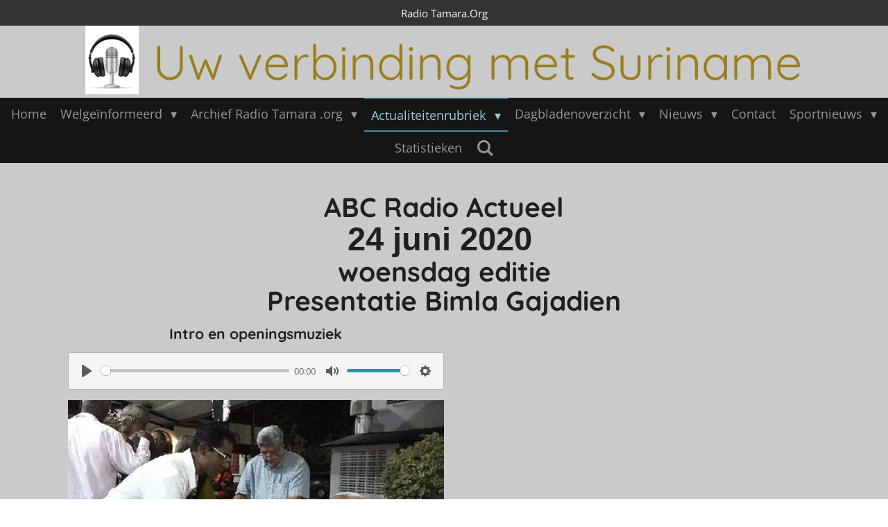

--- FILE ---
content_type: text/html; charset=UTF-8
request_url: https://www.radiotamara.org/actualiteitenrubriek/abc-radio-actueel-24-juni-2020-woensdag-editie-presentatie-bimla-gajadien
body_size: 39938
content:
<!DOCTYPE html>
<html lang="nl">
    <head>
        <meta http-equiv="Content-Type" content="text/html; charset=utf-8">
        <meta name="viewport" content="width=device-width, initial-scale=1.0, maximum-scale=5.0">
        <meta http-equiv="X-UA-Compatible" content="IE=edge">
        <link rel="canonical" href="https://www.radiotamara.org/actualiteitenrubriek/abc-radio-actueel-24-juni-2020-woensdag-editie-presentatie-bimla-gajadien">
        <link rel="sitemap" type="application/xml" href="https://www.radiotamara.org/sitemap.xml">
        <meta property="og:title" content="ABC Radio Actueel  24 juni 2020  woensdag editie  Presentatie: Bimla Gajadien / Actualiteitenrubriek | Radio Tamara Org">
        <meta property="og:url" content="https://www.radiotamara.org/actualiteitenrubriek/abc-radio-actueel-24-juni-2020-woensdag-editie-presentatie-bimla-gajadien">
        <base href="https://www.radiotamara.org/">
        <meta name="description" property="og:description" content="">
                <script nonce="fd8059ba49529e3858f5e1e49dd769ae">
            
            window.JOUWWEB = window.JOUWWEB || {};
            window.JOUWWEB.application = window.JOUWWEB.application || {};
            window.JOUWWEB.application = {"backends":[{"domain":"jouwweb.nl","freeDomain":"jouwweb.site"},{"domain":"webador.com","freeDomain":"webadorsite.com"},{"domain":"webador.de","freeDomain":"webadorsite.com"},{"domain":"webador.fr","freeDomain":"webadorsite.com"},{"domain":"webador.es","freeDomain":"webadorsite.com"},{"domain":"webador.it","freeDomain":"webadorsite.com"},{"domain":"jouwweb.be","freeDomain":"jouwweb.site"},{"domain":"webador.ie","freeDomain":"webadorsite.com"},{"domain":"webador.co.uk","freeDomain":"webadorsite.com"},{"domain":"webador.at","freeDomain":"webadorsite.com"},{"domain":"webador.be","freeDomain":"webadorsite.com"},{"domain":"webador.ch","freeDomain":"webadorsite.com"},{"domain":"webador.ch","freeDomain":"webadorsite.com"},{"domain":"webador.mx","freeDomain":"webadorsite.com"},{"domain":"webador.com","freeDomain":"webadorsite.com"},{"domain":"webador.dk","freeDomain":"webadorsite.com"},{"domain":"webador.se","freeDomain":"webadorsite.com"},{"domain":"webador.no","freeDomain":"webadorsite.com"},{"domain":"webador.fi","freeDomain":"webadorsite.com"},{"domain":"webador.ca","freeDomain":"webadorsite.com"},{"domain":"webador.ca","freeDomain":"webadorsite.com"},{"domain":"webador.pl","freeDomain":"webadorsite.com"},{"domain":"webador.com.au","freeDomain":"webadorsite.com"},{"domain":"webador.nz","freeDomain":"webadorsite.com"}],"editorLocale":"nl-NL","editorTimezone":"Europe\/Amsterdam","editorLanguage":"nl","analytics4TrackingId":"G-E6PZPGE4QM","analyticsDimensions":[],"backendDomain":"www.jouwweb.nl","backendShortDomain":"jouwweb.nl","backendKey":"jouwweb-nl","freeWebsiteDomain":"jouwweb.site","noSsl":false,"build":{"reference":"a8e82f1"},"linkHostnames":["www.jouwweb.nl","www.webador.com","www.webador.de","www.webador.fr","www.webador.es","www.webador.it","www.jouwweb.be","www.webador.ie","www.webador.co.uk","www.webador.at","www.webador.be","www.webador.ch","fr.webador.ch","www.webador.mx","es.webador.com","www.webador.dk","www.webador.se","www.webador.no","www.webador.fi","www.webador.ca","fr.webador.ca","www.webador.pl","www.webador.com.au","www.webador.nz"],"assetsUrl":"https:\/\/assets.jwwb.nl","loginUrl":"https:\/\/www.jouwweb.nl\/inloggen","publishUrl":"https:\/\/www.jouwweb.nl\/v2\/website\/1183297\/publish-proxy","adminUserOrIp":false,"pricing":{"plans":{"lite":{"amount":"700","currency":"EUR"},"pro":{"amount":"1200","currency":"EUR"},"business":{"amount":"2400","currency":"EUR"}},"yearlyDiscount":{"price":{"amount":"0","currency":"EUR"},"ratio":0,"percent":"0%","discountPrice":{"amount":"0","currency":"EUR"},"termPricePerMonth":{"amount":"0","currency":"EUR"},"termPricePerYear":{"amount":"0","currency":"EUR"}}},"hcUrl":{"add-product-variants":"https:\/\/help.jouwweb.nl\/hc\/nl\/articles\/28594307773201","basic-vs-advanced-shipping":"https:\/\/help.jouwweb.nl\/hc\/nl\/articles\/28594268794257","html-in-head":"https:\/\/help.jouwweb.nl\/hc\/nl\/articles\/28594336422545","link-domain-name":"https:\/\/help.jouwweb.nl\/hc\/nl\/articles\/28594325307409","optimize-for-mobile":"https:\/\/help.jouwweb.nl\/hc\/nl\/articles\/28594312927121","seo":"https:\/\/help.jouwweb.nl\/hc\/nl\/sections\/28507243966737","transfer-domain-name":"https:\/\/help.jouwweb.nl\/hc\/nl\/articles\/28594325232657","website-not-secure":"https:\/\/help.jouwweb.nl\/hc\/nl\/articles\/28594252935825"}};
            window.JOUWWEB.brand = {"type":"jouwweb","name":"JouwWeb","domain":"JouwWeb.nl","supportEmail":"support@jouwweb.nl"};
                    
                window.JOUWWEB = window.JOUWWEB || {};
                window.JOUWWEB.websiteRendering = {"locale":"nl-NL","timezone":"Europe\/Amsterdam","routes":{"api\/upload\/product-field":"\/_api\/upload\/product-field","checkout\/cart":"\/winkelwagen","payment":"\/bestelling-afronden\/:publicOrderId","payment\/forward":"\/bestelling-afronden\/:publicOrderId\/forward","public-order":"\/bestelling\/:publicOrderId","checkout\/authorize":"\/winkelwagen\/authorize\/:gateway","wishlist":"\/verlanglijst"}};
                                                    window.JOUWWEB.website = {"id":1183297,"locale":"nl-NL","enabled":true,"title":"Radio Tamara Org","hasTitle":true,"roleOfLoggedInUser":null,"ownerLocale":"nl-NL","plan":"business","freeWebsiteDomain":"jouwweb.site","backendKey":"jouwweb-nl","currency":"EUR","defaultLocale":"nl-NL","url":"https:\/\/www.radiotamara.org\/","homepageSegmentId":4695127,"category":"website","isOffline":false,"isPublished":true,"locales":["nl-NL"],"allowed":{"ads":false,"credits":true,"externalLinks":true,"slideshow":true,"customDefaultSlideshow":true,"hostedAlbums":true,"moderators":true,"mailboxQuota":10,"statisticsVisitors":true,"statisticsDetailed":true,"statisticsMonths":-1,"favicon":true,"password":true,"freeDomains":2,"freeMailAccounts":1,"canUseLanguages":false,"fileUpload":true,"legacyFontSize":false,"webshop":true,"products":-1,"imageText":false,"search":true,"audioUpload":true,"videoUpload":5000,"allowDangerousForms":false,"allowHtmlCode":true,"mobileBar":true,"sidebar":false,"poll":false,"allowCustomForms":true,"allowBusinessListing":true,"allowCustomAnalytics":true,"allowAccountingLink":true,"digitalProducts":true,"sitemapElement":false},"mobileBar":{"enabled":true,"theme":"accent","email":{"active":true,"value":"iwanbottse@gmail.com>"},"location":{"active":true,"value":" AMSTERDAM ZUIDOOST"},"phone":{"active":true,"value":"31621312577"},"whatsapp":{"active":true,"value":"31621312577"},"social":{"active":false,"network":"facebook"}},"webshop":{"enabled":false,"currency":"EUR","taxEnabled":false,"taxInclusive":true,"vatDisclaimerVisible":false,"orderNotice":"<p>Indien je speciale wensen hebt kun je deze doorgeven via het Opmerkingen-veld in de laatste stap.<\/p>","orderConfirmation":null,"freeShipping":false,"freeShippingAmount":"0.00","shippingDisclaimerVisible":false,"pickupAllowed":false,"couponAllowed":false,"detailsPageAvailable":true,"socialMediaVisible":true,"termsPage":null,"termsPageUrl":null,"extraTerms":null,"pricingVisible":true,"orderButtonVisible":true,"shippingAdvanced":false,"shippingAdvancedBackEnd":false,"soldOutVisible":true,"backInStockNotificationEnabled":false,"canAddProducts":true,"nextOrderNumber":1,"allowedServicePoints":[],"sendcloudConfigured":false,"sendcloudFallbackPublicKey":"a3d50033a59b4a598f1d7ce7e72aafdf","taxExemptionAllowed":true,"invoiceComment":null,"emptyCartVisible":false,"minimumOrderPrice":null,"productNumbersEnabled":false,"wishlistEnabled":false,"hideTaxOnCart":false},"isTreatedAsWebshop":false};                            window.JOUWWEB.cart = {"products":[],"coupon":null,"shippingCountryCode":null,"shippingChoice":null,"breakdown":[]};                            window.JOUWWEB.scripts = ["audio"];                        window.parent.JOUWWEB.colorPalette = window.JOUWWEB.colorPalette;
        </script>
                <title>ABC Radio Actueel  24 juni 2020  woensdag editie  Presentatie: Bimla Gajadien / Actualiteitenrubriek | Radio Tamara Org</title>
                                            <link href="https://primary.jwwb.nl/public/o/q/k/temp-wmjvariaqvxahchaniyo/touch-icon-iphone.png?bust=1575044132" rel="apple-touch-icon" sizes="60x60">                                                <link href="https://primary.jwwb.nl/public/o/q/k/temp-wmjvariaqvxahchaniyo/touch-icon-ipad.png?bust=1575044132" rel="apple-touch-icon" sizes="76x76">                                                <link href="https://primary.jwwb.nl/public/o/q/k/temp-wmjvariaqvxahchaniyo/touch-icon-iphone-retina.png?bust=1575044132" rel="apple-touch-icon" sizes="120x120">                                                <link href="https://primary.jwwb.nl/public/o/q/k/temp-wmjvariaqvxahchaniyo/touch-icon-ipad-retina.png?bust=1575044132" rel="apple-touch-icon" sizes="152x152">                                                <link href="https://primary.jwwb.nl/public/o/q/k/temp-wmjvariaqvxahchaniyo/favicon.png?bust=1575044132" rel="shortcut icon">                                                <link href="https://primary.jwwb.nl/public/o/q/k/temp-wmjvariaqvxahchaniyo/favicon.png?bust=1575044132" rel="icon">                                        <meta property="og:image" content="https&#x3A;&#x2F;&#x2F;primary.jwwb.nl&#x2F;public&#x2F;o&#x2F;q&#x2F;k&#x2F;temp-wmjvariaqvxahchaniyo&#x2F;6bd9tc&#x2F;250_Oud_Premier_Sedney_Ingeslapen-1.jpg">
                    <meta property="og:image" content="https&#x3A;&#x2F;&#x2F;primary.jwwb.nl&#x2F;public&#x2F;o&#x2F;q&#x2F;k&#x2F;temp-wmjvariaqvxahchaniyo&#x2F;lh3ipl&#x2F;250_debipersad-1.jpg">
                    <meta property="og:image" content="https&#x3A;&#x2F;&#x2F;primary.jwwb.nl&#x2F;public&#x2F;o&#x2F;q&#x2F;k&#x2F;temp-wmjvariaqvxahchaniyo&#x2F;zmmhz9&#x2F;250_Eddy_Jharap.jpg">
                    <meta property="og:image" content="https&#x3A;&#x2F;&#x2F;primary.jwwb.nl&#x2F;public&#x2F;o&#x2F;q&#x2F;k&#x2F;temp-wmjvariaqvxahchaniyo&#x2F;k4hbvx&#x2F;001_Bousaid-JIm-5.jpg">
                    <meta property="og:image" content="https&#x3A;&#x2F;&#x2F;primary.jwwb.nl&#x2F;public&#x2F;o&#x2F;q&#x2F;k&#x2F;temp-wmjvariaqvxahchaniyo&#x2F;gjoyli&#x2F;roy_shyamnarain_dwt_archief__online_detailfoto_Detailfoto.jpg">
                                    <meta name="twitter:card" content="summary_large_image">
                        <meta property="twitter:image" content="https&#x3A;&#x2F;&#x2F;primary.jwwb.nl&#x2F;public&#x2F;o&#x2F;q&#x2F;k&#x2F;temp-wmjvariaqvxahchaniyo&#x2F;6bd9tc&#x2F;250_Oud_Premier_Sedney_Ingeslapen-1.jpg">
                                                    <script src="https://plausible.io/js/script.manual.js" nonce="fd8059ba49529e3858f5e1e49dd769ae" data-turbo-track="reload" defer data-domain="shard22.jouwweb.nl"></script>
<link rel="stylesheet" type="text/css" href="https://gfonts.jwwb.nl/css?display=fallback&amp;family=Open+Sans%3A400%2C700%2C400italic%2C700italic%7CQuicksand%3A400%2C700%2C400italic%2C700italic" nonce="fd8059ba49529e3858f5e1e49dd769ae" data-turbo-track="dynamic">
<script src="https://assets.jwwb.nl/assets/build/website-rendering/nl-NL.js?bust=af8dcdef13a1895089e9" nonce="fd8059ba49529e3858f5e1e49dd769ae" data-turbo-track="reload" defer></script>
<script src="https://assets.jwwb.nl/assets/website-rendering/runtime.cee983c75391f900fb05.js?bust=4ce5de21b577bc4120dd" nonce="fd8059ba49529e3858f5e1e49dd769ae" data-turbo-track="reload" defer></script>
<script src="https://assets.jwwb.nl/assets/website-rendering/812.881ee67943804724d5af.js?bust=78ab7ad7d6392c42d317" nonce="fd8059ba49529e3858f5e1e49dd769ae" data-turbo-track="reload" defer></script>
<script src="https://assets.jwwb.nl/assets/website-rendering/main.6f3b76e6daa809beb5d3.js?bust=4fe49ad11687c7986bba" nonce="fd8059ba49529e3858f5e1e49dd769ae" data-turbo-track="reload" defer></script>
<link rel="preload" href="https://assets.jwwb.nl/assets/website-rendering/styles.b83234e565c3f5d36f30.css?bust=04d802c8a3278e841c1d" as="style">
<link rel="preload" href="https://assets.jwwb.nl/assets/website-rendering/fonts/icons-website-rendering/font/website-rendering.woff2?bust=bd2797014f9452dadc8e" as="font" crossorigin>
<link rel="preconnect" href="https://gfonts.jwwb.nl">
<link rel="stylesheet" type="text/css" href="https://assets.jwwb.nl/assets/website-rendering/styles.b83234e565c3f5d36f30.css?bust=04d802c8a3278e841c1d" nonce="fd8059ba49529e3858f5e1e49dd769ae" data-turbo-track="dynamic">
<link rel="preconnect" href="https://assets.jwwb.nl">
<link rel="stylesheet" type="text/css" href="https://primary.jwwb.nl/public/o/q/k/temp-wmjvariaqvxahchaniyo/style.css?bust=1769109410" nonce="fd8059ba49529e3858f5e1e49dd769ae" data-turbo-track="dynamic">    </head>
    <body
        id="top"
        class="jw-is-no-slideshow jw-header-is-image-text jw-is-segment-page jw-is-frontend jw-is-no-sidebar jw-is-messagebar jw-is-no-touch-device jw-is-no-mobile"
                                    data-jouwweb-page="5741667"
                                                data-jouwweb-segment-id="5741667"
                                                data-jouwweb-segment-type="page"
                                                data-template-threshold="800"
                                                data-template-name="modern&#x7C;skyline"
                            itemscope
        itemtype="https://schema.org/WebPage"
    >
                                    <meta itemprop="url" content="https://www.radiotamara.org/actualiteitenrubriek/abc-radio-actueel-24-juni-2020-woensdag-editie-presentatie-bimla-gajadien">
        <a href="#main-content" class="jw-skip-link">
            Ga direct naar de hoofdinhoud        </a>
        <div class="jw-background"></div>
        <div class="jw-body">
            <div class="jw-mobile-menu jw-mobile-is-text js-mobile-menu">
            <button
            type="button"
            class="jw-mobile-menu__button jw-mobile-search-button"
            aria-label="Zoek binnen website"
        >
            <span class="jw-icon-search"></span>
        </button>
        <div class="jw-mobile-header jw-mobile-header--image-text">
        <a            class="jw-mobile-header-content"
                            href="/"
                        >
                            <img class="jw-mobile-logo jw-mobile-logo--square" src="https://primary.jwwb.nl/public/o/q/k/temp-wmjvariaqvxahchaniyo/8eeb71/1752087-hoofdtelefoon-en-microfoon-voor-radiostudio-vector.jpg?enable-io=true&amp;enable=upscale&amp;height=70" srcset="https://primary.jwwb.nl/public/o/q/k/temp-wmjvariaqvxahchaniyo/8eeb71/1752087-hoofdtelefoon-en-microfoon-voor-radiostudio-vector.jpg?enable-io=true&amp;enable=upscale&amp;height=70 1x, https://primary.jwwb.nl/public/o/q/k/temp-wmjvariaqvxahchaniyo/8eeb71/1752087-hoofdtelefoon-en-microfoon-voor-radiostudio-vector.jpg?enable-io=true&amp;enable=upscale&amp;height=140&amp;quality=70 2x" alt="Radio Tamara Org" title="Radio Tamara Org">                                        <div class="jw-mobile-text">
                    <span style="font-size: 200%; color: #9a7e1e;">Uw verbinding met Suriname</span>                </div>
                    </a>
    </div>

    
            <button
            type="button"
            class="jw-mobile-menu__button jw-mobile-toggle"
            aria-label="Open / sluit menu"
        >
            <span class="jw-icon-burger"></span>
        </button>
    </div>
    <div class="jw-mobile-menu-search jw-mobile-menu-search--hidden">
        <form
            action="/zoeken"
            method="get"
            class="jw-mobile-menu-search__box"
        >
            <input
                type="text"
                name="q"
                value=""
                placeholder="Zoeken..."
                class="jw-mobile-menu-search__input"
                aria-label="Zoeken"
            >
            <button type="submit" class="jw-btn jw-btn--style-flat jw-mobile-menu-search__button" aria-label="Zoeken">
                <span class="website-rendering-icon-search" aria-hidden="true"></span>
            </button>
            <button type="button" class="jw-btn jw-btn--style-flat jw-mobile-menu-search__button js-cancel-search" aria-label="Zoekopdracht annuleren">
                <span class="website-rendering-icon-cancel" aria-hidden="true"></span>
            </button>
        </form>
    </div>
            <div class="message-bar message-bar--dark"><div class="message-bar__container"><p class="message-bar-text">Radio Tamara.Org</p></div></div><header class="header-wrap js-topbar-content-container">
    <div class="header-wrap__inner">
        <div class="jw-header-logo">
            <div
    id="jw-header-image-container"
    class="jw-header jw-header-image jw-header-image-toggle"
    style="flex-basis: 77px; max-width: 77px; flex-shrink: 1;"
>
            <a href="/">
        <img id="jw-header-image" data-image-id="51609250" srcset="https://primary.jwwb.nl/public/o/q/k/temp-wmjvariaqvxahchaniyo/8eeb71/1752087-hoofdtelefoon-en-microfoon-voor-radiostudio-vector.jpg?enable-io=true&amp;width=77 77w, https://primary.jwwb.nl/public/o/q/k/temp-wmjvariaqvxahchaniyo/8eeb71/1752087-hoofdtelefoon-en-microfoon-voor-radiostudio-vector.jpg?enable-io=true&amp;width=154 154w" class="jw-header-image" title="Radio Tamara Org" style="max-height: 100px;" sizes="77px" width="77" height="99" intrinsicsize="77.00 x 99.00" alt="Radio Tamara Org">                </a>
    </div>
        <div
    class="jw-header jw-header-title-container jw-header-text jw-header-text-toggle"
    data-stylable="false"
>
    <a        id="jw-header-title"
        class="jw-header-title"
                    href="/"
            >
        <span style="font-size: 200%; color: #9a7e1e;">Uw verbinding met Suriname</span>    </a>
</div>
</div>
    </div>
</header>
<script nonce="fd8059ba49529e3858f5e1e49dd769ae">
    JOUWWEB.templateConfig = {
        header: {
            selector: '.header-wrap',
            mobileSelector: '.jw-mobile-menu',
            updatePusher: function (headerHeight) {
                var $sliderStyle = $('#sliderStyle');

                if ($sliderStyle.length === 0) {
                    $sliderStyle = $('<style />')
                        .attr('id', 'sliderStyle')
                        .appendTo(document.body);
                }

                $sliderStyle.html('.jw-slideshow-slide-content { padding-top: ' + headerHeight + 'px; padding-bottom: ' + (headerHeight * (2/3)) + 'px; } .bx-controls-direction { margin-top: ' + (headerHeight * (1/6)) + 'px; }');

                // make sure slider also gets correct height (because of the added padding)
                $('.jw-slideshow-slide[aria-hidden=false]').each(function (index) {
                    var $this = $(this);
                    headerHeight = $this.outerHeight() > headerHeight ? $this.outerHeight() : headerHeight;
                    $this.closest('.bx-viewport').css({
                        height: headerHeight + 'px',
                    });
                });

                // If a page has a message-bar, offset the mobile nav.
                const $messageBar = $('.message-bar');
                if ($messageBar.length > 0) {
                    // Only apply to .js-mobile-menu if there is a slideshow
                    $(`.jw-is-slideshow .js-mobile-menu, .jw-menu-clone`).css('top', $messageBar.outerHeight());
                }
            },
        },
        mainContentOffset: function () {
            return $('.main-content').offset().top - ($('body').hasClass('jw-menu-is-mobile') ? 0 : 60);
        },
    };
</script>
<nav class="jw-menu-copy">
    <ul
    id="jw-menu"
    class="jw-menu jw-menu-horizontal"
            >
            <li
    class="jw-menu-item"
>
        <a        class="jw-menu-link"
        href="/"                                            data-page-link-id="4695127"
                            >
                <span class="">
            Home        </span>
            </a>
                </li>
            <li
    class="jw-menu-item jw-menu-has-submenu"
>
        <a        class="jw-menu-link"
        href="/welgeinformeerd"                                            data-page-link-id="4695742"
                            >
                <span class="">
            Welgeïnformeerd        </span>
                    <span class="jw-arrow jw-arrow-toplevel"></span>
            </a>
                    <ul
            class="jw-submenu"
                    >
                            <li
    class="jw-menu-item"
>
        <a        class="jw-menu-link"
        href="/welgeinformeerd/verkiezingen-suriname-2025"                                            data-page-link-id="28569267"
                            >
                <span class="">
            Verkiezingen Suriname 2025        </span>
            </a>
                </li>
                            <li
    class="jw-menu-item"
>
        <a        class="jw-menu-link"
        href="/welgeinformeerd/english-version"                                            data-page-link-id="28573819"
                            >
                <span class="">
            English Version        </span>
            </a>
                </li>
                            <li
    class="jw-menu-item"
>
        <a        class="jw-menu-link"
        href="/welgeinformeerd/spanis-version"                                            data-page-link-id="28578907"
                            >
                <span class="">
            Spanis Version        </span>
            </a>
                </li>
                            <li
    class="jw-menu-item"
>
        <a        class="jw-menu-link"
        href="/welgeinformeerd/de-toespraak-van-henck-aron-op-25-november-1975"                                            data-page-link-id="31938138"
                            >
                <span class="">
            De Toespraak van Henck Aron op 25 November 1975        </span>
            </a>
                </li>
                            <li
    class="jw-menu-item"
>
        <a        class="jw-menu-link"
        href="/welgeinformeerd/oud-president-suriname-desi-bouterse-79-overleden"                                            data-page-link-id="25442896"
                            >
                <span class="">
            ‘Oud-president Suriname Desi Bouterse (79) overleden’        </span>
            </a>
                </li>
                            <li
    class="jw-menu-item"
>
        <a        class="jw-menu-link"
        href="/welgeinformeerd/mr-drs-guillermo-samson"                                            data-page-link-id="5833687"
                            >
                <span class="">
            Mr. Drs. Guillermo Samson        </span>
            </a>
                </li>
                            <li
    class="jw-menu-item"
>
        <a        class="jw-menu-link"
        href="/welgeinformeerd/ludwich-s-commentaar-ludwich-van-mulier"                                            data-page-link-id="5849816"
                            >
                <span class="">
            Ludwich&#039;s Commentaar: Ludwich van Mulier        </span>
            </a>
                </li>
                            <li
    class="jw-menu-item"
>
        <a        class="jw-menu-link"
        href="/welgeinformeerd/doorbraak-meer-vrouwen-en-kleur-op-de-kandidatenlijsten-voor-de-tweede-kamer-op-17-maart-2021"                                            data-page-link-id="6903995"
                            >
                <span class="">
            Doorbraak: meer vrouwen en kleur op de kandidatenlijsten voor de Tweede Kamer op 17 maart 2021        </span>
            </a>
                </li>
                            <li
    class="jw-menu-item"
>
        <a        class="jw-menu-link"
        href="/welgeinformeerd/robby-makka-radio-tamara-damsko"                                            data-page-link-id="5897483"
                            >
                <span class="">
            Robby Makka Radio Tamara Damsko        </span>
            </a>
                </li>
                            <li
    class="jw-menu-item"
>
        <a        class="jw-menu-link"
        href="/welgeinformeerd/mr-edward-belfort-radio-tamara-damsko"                                            data-page-link-id="5897482"
                            >
                <span class="">
            Mr. Edward Belfort Radio Tamara Damsko        </span>
            </a>
                </li>
                            <li
    class="jw-menu-item"
>
        <a        class="jw-menu-link"
        href="/welgeinformeerd/radio-tamara-28-juni-2020-owen-venlo"                                            data-page-link-id="5792479"
                            >
                <span class="">
            Radio Tamara 28 juni 2020 Owen Venlo        </span>
            </a>
                </li>
                            <li
    class="jw-menu-item"
>
        <a        class="jw-menu-link"
        href="/welgeinformeerd/minister-ramadien-is-boos-op-radio-tamara"                                            data-page-link-id="6091696"
                            >
                <span class="">
            Minister Ramadien is boos op Radio Tamara        </span>
            </a>
                </li>
                            <li
    class="jw-menu-item"
>
        <a        class="jw-menu-link"
        href="/welgeinformeerd/nps-dr-gregory-rusland"                                            data-page-link-id="6152259"
                            >
                <span class="">
            NPS Dr Gregory Rusland        </span>
            </a>
                </li>
                            <li
    class="jw-menu-item"
>
        <a        class="jw-menu-link"
        href="/welgeinformeerd/robby-roeplal-laat-geen-spaan-heel-van-president-santokhi-en-echtgenote"                                            data-page-link-id="6259530"
                            >
                <span class="">
            Robby Roeplal laat geen spaan heel van President Santokhi en echtgenote        </span>
            </a>
                </li>
                            <li
    class="jw-menu-item"
>
        <a        class="jw-menu-link"
        href="/welgeinformeerd/25-october-2020-interview-met-radjin-kisoensing"                                            data-page-link-id="6332083"
                            >
                <span class="">
            25 october 2020 Interview met Radjin Kisoensing        </span>
            </a>
                </li>
                            <li
    class="jw-menu-item"
>
        <a        class="jw-menu-link"
        href="/welgeinformeerd/interview-met-cedric-van-samson-25-october-2020"                                            data-page-link-id="6332238"
                            >
                <span class="">
            Interview met Cedric van Samson 25 october 2020        </span>
            </a>
                </li>
                            <li
    class="jw-menu-item"
>
        <a        class="jw-menu-link"
        href="/welgeinformeerd/tunahan-kuzu-tweede-kamerlid-voor-denk-aow-gat-van-surinaamse-nederlanders"                                            data-page-link-id="6332931"
                            >
                <span class="">
            Tunahan Kuzu, Tweede Kamerlid voor Denk. AOW-gat van  Surinaamse Nederlanders        </span>
            </a>
                </li>
                            <li
    class="jw-menu-item"
>
        <a        class="jw-menu-link"
        href="/welgeinformeerd/25-october-2020-interview-met-cedric-van-samson"                                            data-page-link-id="6332215"
                            >
                <span class="">
            25 october 2020 interview met  Cedric van Samson        </span>
            </a>
                </li>
                            <li
    class="jw-menu-item"
>
        <a        class="jw-menu-link"
        href="/welgeinformeerd/ingrid-karta-bink-zegt-lidmmatschap-pertjajah-luhur-op"                                            data-page-link-id="6152638"
                            >
                <span class="">
            Ingrid Karta-Bink zegt lidmmatschap Pertjajah Luhur op        </span>
            </a>
                </li>
                            <li
    class="jw-menu-item"
>
        <a        class="jw-menu-link"
        href="/welgeinformeerd/dennis-belfort-trekker-lobyist-achterstallige-aow-uitkering"                                            data-page-link-id="6114069"
                            >
                <span class="">
            Dennis Belfort:Trekker, Lobyist achterstallige AOW uitkering        </span>
            </a>
                </li>
                            <li
    class="jw-menu-item"
>
        <a        class="jw-menu-link"
        href="/welgeinformeerd/interview-met-ir-winston-ramautarsing"                                            data-page-link-id="6245544"
                            >
                <span class="">
            Interview met Ir. Winston Ramautarsing        </span>
            </a>
                </li>
                            <li
    class="jw-menu-item"
>
        <a        class="jw-menu-link"
        href="/welgeinformeerd/interview-met-drs-patricia-d-gomes"                                            data-page-link-id="6240400"
                            >
                <span class="">
            Interview met Drs Patricia D. Gomes        </span>
            </a>
                </li>
                            <li
    class="jw-menu-item"
>
        <a        class="jw-menu-link"
        href="/welgeinformeerd/interview-met-lachman-soedamah"                                            data-page-link-id="6080318"
                            >
                <span class="">
            Interview met Lachman Soedamah        </span>
            </a>
                </li>
                            <li
    class="jw-menu-item"
>
        <a        class="jw-menu-link"
        href="/welgeinformeerd/mr-anthoon-karg-manhinder-jogie"                                            data-page-link-id="6064686"
                            >
                <span class="">
            Mr. Anthoon  Karg - Manhinder Jogie        </span>
            </a>
                </li>
                            <li
    class="jw-menu-item"
>
        <a        class="jw-menu-link"
        href="/welgeinformeerd/dr-walther-jap-tjoen-sang"                                            data-page-link-id="5955886"
                            >
                <span class="">
            Dr. Walther Jap Tjoen Sang        </span>
            </a>
                </li>
                            <li
    class="jw-menu-item"
>
        <a        class="jw-menu-link"
        href="/welgeinformeerd/stichting-1-voor-12-voor-de-mens-in-nood"                                            data-page-link-id="5955946"
                            >
                <span class="">
            Stichting 1 voor 12-Voor De Mens In Nood        </span>
            </a>
                </li>
                            <li
    class="jw-menu-item"
>
        <a        class="jw-menu-link"
        href="/welgeinformeerd/activist-stephano-pakittow-biervliet"                                            data-page-link-id="5947840"
                            >
                <span class="">
            Activist Stephano &#039;Pakittow&#039; Biervliet        </span>
            </a>
                </li>
                            <li
    class="jw-menu-item"
>
        <a        class="jw-menu-link"
        href="/welgeinformeerd/glen-truideman"                                            data-page-link-id="5833856"
                            >
                <span class="">
            Glen Truideman        </span>
            </a>
                </li>
                            <li
    class="jw-menu-item"
>
        <a        class="jw-menu-link"
        href="/welgeinformeerd/hein-eersel-98-jaar-een-zeer-deskundig-man-maar-nooit-belerend"                                            data-page-link-id="5667898"
                            >
                <span class="">
            Hein Eersel 98 jaar&#039;Een zeer deskundig man maar nooit belerend&#039;        </span>
            </a>
                </li>
                            <li
    class="jw-menu-item"
>
        <a        class="jw-menu-link"
        href="/welgeinformeerd/radio-tamara-over-25-febr-24-02-2020-radio-tamara"                                            data-page-link-id="5808351"
                            >
                <span class="">
            Radio Tamara over 25 febr.! 24/02/2020 - radio Tamara        </span>
            </a>
                </li>
                            <li
    class="jw-menu-item"
>
        <a        class="jw-menu-link"
        href="/welgeinformeerd/mr-lionel-mahin-lalji"                                            data-page-link-id="5833940"
                            >
                <span class="">
            Mr  Lionel Mahin Lalji        </span>
            </a>
                </li>
                            <li
    class="jw-menu-item"
>
        <a        class="jw-menu-link"
        href="/welgeinformeerd/madini-blokland"                                            data-page-link-id="5592108"
                            >
                <span class="">
            Madini Blokland        </span>
            </a>
                </li>
                            <li
    class="jw-menu-item"
>
        <a        class="jw-menu-link"
        href="/welgeinformeerd/surinaamse-verpleegkundige-krijgt-hoge-koninklijke-onderscheiding"                                            data-page-link-id="5705890"
                            >
                <span class="">
            Surinaamse verpleegkundige krijgt hoge koninklijke onderscheiding        </span>
            </a>
                </li>
                            <li
    class="jw-menu-item"
>
        <a        class="jw-menu-link"
        href="/welgeinformeerd/apintie-radio-28-juni-2020-wayne-telgt-thetalk"                                            data-page-link-id="5729303"
                            >
                <span class="">
            Apintie Radio 28 Juni 2020 Wayne Telgt  &quot;TheTalk&quot;        </span>
            </a>
                </li>
                            <li
    class="jw-menu-item"
>
        <a        class="jw-menu-link"
        href="/welgeinformeerd/romeo-hoost-in-gesprek-met-john-leerdam-28-juni-2020"                                            data-page-link-id="5791192"
                            >
                <span class="">
            Romeo Hoost in gesprek met John Leerdam 28 juni 2020        </span>
            </a>
                </li>
                            <li
    class="jw-menu-item"
>
        <a        class="jw-menu-link"
        href="/welgeinformeerd/gast-dr-hans-ramsoedh-radio-tamara-damsko-5-juli-2020-programma-welgeinformeerd-deel-1"                                            data-page-link-id="5793582"
                            >
                <span class="">
            Gast: Dr. Hans Ramsoedh Radio Tamara Damsko 5 juli 2020 Programma Welgeïnformeerd deel 1        </span>
            </a>
                </li>
                            <li
    class="jw-menu-item"
>
        <a        class="jw-menu-link"
        href="/welgeinformeerd/reshma-mangre"                                            data-page-link-id="6482950"
                            >
                <span class="">
            Reshma Mangre        </span>
            </a>
                </li>
                            <li
    class="jw-menu-item"
>
        <a        class="jw-menu-link"
        href="/welgeinformeerd/siela-ardjosemito-jethoe-dolf-verroen-slaaf-kindje-slaaf"                                            data-page-link-id="5793906"
                            >
                <span class="">
            Siela Ardjosemito-Jethoe-Dolf Verroen-Slaaf Kindje Slaaf        </span>
            </a>
                </li>
                            <li
    class="jw-menu-item"
>
        <a        class="jw-menu-link"
        href="/welgeinformeerd/documentaire-casa-blanca-suriname"                                            data-page-link-id="6476656"
                            >
                <span class="">
            documentaire ‘Casa Blanca - Suriname’        </span>
            </a>
                </li>
                    </ul>
        </li>
            <li
    class="jw-menu-item jw-menu-has-submenu"
>
        <a        class="jw-menu-link"
        href="/archief-radio-tamara-org"                                            data-page-link-id="5578057"
                            >
                <span class="">
            Archief Radio Tamara .org        </span>
                    <span class="jw-arrow jw-arrow-toplevel"></span>
            </a>
                    <ul
            class="jw-submenu"
                    >
                            <li
    class="jw-menu-item"
>
        <a        class="jw-menu-link"
        href="/archief-radio-tamara-org/archief"                                            data-page-link-id="5605680"
                            >
                <span class="">
            Archief        </span>
            </a>
                </li>
                            <li
    class="jw-menu-item jw-menu-has-submenu"
>
        <a        class="jw-menu-link"
        href="/archief-radio-tamara-org/archief-radio-tamara-org-1"                                            data-page-link-id="5846717"
                            >
                <span class="">
            Archief Radio Tamara .org        </span>
                    <span class="jw-arrow"></span>
            </a>
                    <ul
            class="jw-submenu"
                    >
                            <li
    class="jw-menu-item"
>
        <a        class="jw-menu-link"
        href="/archief-radio-tamara-org/archief-radio-tamara-org-1/archief-radio-tamara-damsko-via-salto"                                            data-page-link-id="26367915"
                            >
                <span class="">
            Archief Radio Tamara Damsko via Salto        </span>
            </a>
                </li>
                            <li
    class="jw-menu-item"
>
        <a        class="jw-menu-link"
        href="/archief-radio-tamara-org/archief-radio-tamara-org-1/protestactie-17-feb-6-maart-2020"                                            data-page-link-id="4970903"
                            >
                <span class="">
            Protestactie 17 Feb/6 Maart 2020        </span>
            </a>
                </li>
                    </ul>
        </li>
                            <li
    class="jw-menu-item"
>
        <a        class="jw-menu-link"
        href="/archief-radio-tamara-org/krin-taki-interview-president-chandrikapersad-santokhi"                                            data-page-link-id="5951305"
                            >
                <span class="">
            KRIN TAKI-INTERVIEW PRESIDENT CHANDRIKAPERSAD SANTOKHI        </span>
            </a>
                </li>
                            <li
    class="jw-menu-item"
>
        <a        class="jw-menu-link"
        href="/archief-radio-tamara-org/president-santokhi-u-gaat-moeten-luisteren-naar-de-noden-van-het-volk"                                            data-page-link-id="5944360"
                            >
                <span class="">
            President Santokhi: “U gaat moeten luisteren naar de noden van het volk”        </span>
            </a>
                </li>
                            <li
    class="jw-menu-item"
>
        <a        class="jw-menu-link"
        href="/archief-radio-tamara-org/dna-regering-moet-geld-en-goederen-terughalen"                                            data-page-link-id="5913945"
                            >
                <span class="">
            DNA: Regering moet geld en goederen terughalen        </span>
            </a>
                </li>
                            <li
    class="jw-menu-item"
>
        <a        class="jw-menu-link"
        href="/archief-radio-tamara-org/bouterse-ik-had-gezegd-dat-ze-hun-borst-moesten-natmaken"                                            data-page-link-id="5911450"
                            >
                <span class="">
            Bouterse: “Ik had gezegd dat ze hun borst moesten natmaken”        </span>
            </a>
                </li>
                            <li
    class="jw-menu-item"
>
        <a        class="jw-menu-link"
        href="/archief-radio-tamara-org/commissie-inventarisatie-publieke-goederen-geinstalleerd"                                            data-page-link-id="5911336"
                            >
                <span class="">
            Commissie inventarisatie publieke goederen geïnstalleerd        </span>
            </a>
                </li>
                            <li
    class="jw-menu-item"
>
        <a        class="jw-menu-link"
        href="/archief-radio-tamara-org/carmen-rasam-leidt-presidentiele-commissie-anticorruptiewet"                                            data-page-link-id="5911240"
                            >
                <span class="">
            Carmen Rasam leidt presidentiële commissie Anticorruptiewet        </span>
            </a>
                </li>
                            <li
    class="jw-menu-item"
>
        <a        class="jw-menu-link"
        href="/archief-radio-tamara-org/nii-opgedoekt-communicatie-dienst-suriname-in-de-plaats"                                            data-page-link-id="5880643"
                            >
                <span class="">
            NII opgedoekt; Communicatie Dienst Suriname in de plaats        </span>
            </a>
                </li>
                            <li
    class="jw-menu-item"
>
        <a        class="jw-menu-link"
        href="/archief-radio-tamara-org/president-santokhi-verscherpt-covid-maatregelen"                                            data-page-link-id="5869232"
                            >
                <span class="">
            President Santokhi verscherpt Covid-maatregelen        </span>
            </a>
                </li>
                            <li
    class="jw-menu-item"
>
        <a        class="jw-menu-link"
        href="/archief-radio-tamara-org/exit-regeling-ex-ministers-geen-besluit-regering-venetiaan"                                            data-page-link-id="5880728"
                            >
                <span class="">
            Exit-regeling ex-ministers geen besluit regering Venetiaan        </span>
            </a>
                </li>
                            <li
    class="jw-menu-item"
>
        <a        class="jw-menu-link"
        href="/archief-radio-tamara-org/president-santokhi-ontvangt-felicitatie-van-koning-willem-alexander"                                            data-page-link-id="5865644"
                            >
                <span class="">
            President Santokhi ontvangt felicitatie van koning Willem-Alexander        </span>
            </a>
                </li>
                            <li
    class="jw-menu-item"
>
        <a        class="jw-menu-link"
        href="/archief-radio-tamara-org/santokhi-wil-banden-met-nederland-herstellen"                                            data-page-link-id="5865610"
                            >
                <span class="">
            Santokhi wil banden met Nederland herstellen        </span>
            </a>
                </li>
                            <li
    class="jw-menu-item"
>
        <a        class="jw-menu-link"
        href="/archief-radio-tamara-org/regering-santokhi-heeft-veel-werk-door-sabotage-regering-bouterse-ii"                                            data-page-link-id="5861921"
                            >
                <span class="">
            Regering Santokhi heeft veel werk door sabotage regering Bouterse II        </span>
            </a>
                </li>
                            <li
    class="jw-menu-item"
>
        <a        class="jw-menu-link"
        href="/archief-radio-tamara-org/ministeries-leeggeplunderd-door-ambtenaren-regering-bouterse"                                            data-page-link-id="5861854"
                            >
                <span class="">
            Ministeries leeggeplunderd door ambtenaren regering Bouterse        </span>
            </a>
                </li>
                            <li
    class="jw-menu-item"
>
        <a        class="jw-menu-link"
        href="/archief-radio-tamara-org/santokhi-geen-computers-op-kabinet-president"                                            data-page-link-id="5855132"
                            >
                <span class="">
            Santokhi: ‘Geen computers op kabinet president’        </span>
            </a>
                </li>
                            <li
    class="jw-menu-item"
>
        <a        class="jw-menu-link"
        href="/archief-radio-tamara-org/president-blijft-erbij-we-zijn-er-niet-om-mensen-weg-te-halen"                                            data-page-link-id="5855111"
                            >
                <span class="">
            President blijft erbij: ‘We zijn er niet om mensen weg te halen’        </span>
            </a>
                </li>
                            <li
    class="jw-menu-item"
>
        <a        class="jw-menu-link"
        href="/archief-radio-tamara-org/regering-geeft-spoedig-invulling-anti-corruptiewet"                                            data-page-link-id="5854371"
                            >
                <span class="">
            Regering geeft spoedig invulling Anti-corruptiewet        </span>
            </a>
                </li>
                            <li
    class="jw-menu-item"
>
        <a        class="jw-menu-link"
        href="/archief-radio-tamara-org/oppositionele-leiders-geen-vertrouwen-meer-in-nerkust"                                            data-page-link-id="5595615"
                            >
                <span class="">
            Oppositionele leiders: Geen vertrouwen meer in Nerkust        </span>
            </a>
                </li>
                            <li
    class="jw-menu-item"
>
        <a        class="jw-menu-link"
        href="/archief-radio-tamara-org/santokhi-regering-accepteer-je-verlies"                                            data-page-link-id="5596766"
                            >
                <span class="">
            Santokhi: Regering accepteer je verlies        </span>
            </a>
                </li>
                            <li
    class="jw-menu-item"
>
        <a        class="jw-menu-link"
        href="/archief-radio-tamara-org/ndp-heeft-in-alle-districten-zetels-vhp-in-vijf"                                            data-page-link-id="5596925"
                            >
                <span class="">
            NDP heeft in alle districten zetels; VHP in vijf        </span>
            </a>
                </li>
                            <li
    class="jw-menu-item"
>
        <a        class="jw-menu-link"
        href="/archief-radio-tamara-org/bouterse-wil-hertelling-stembureaus"                                            data-page-link-id="5597686"
                            >
                <span class="">
            Bouterse wil hertelling stembureaus        </span>
            </a>
                </li>
                            <li
    class="jw-menu-item"
>
        <a        class="jw-menu-link"
        href="/archief-radio-tamara-org/hoofdstembureau-paramaribo-presenteert-verkiezingsresultaten-frauderen-onmogelijk-1"                                            data-page-link-id="5599224"
                            >
                <span class="">
            Hoofdstembureau Paramaribo presenteert verkiezingsresultaten; frauderen onmogelijk        </span>
            </a>
                </li>
                            <li
    class="jw-menu-item"
>
        <a        class="jw-menu-link"
        href="/archief-radio-tamara-org/okb-voorzitter-er-kan-geen-hertelling-zijn-in-het-hele-land"                                            data-page-link-id="5599304"
                            >
                <span class="">
            OKB-voorzitter: Er kan geen hertelling zijn in het hele land        </span>
            </a>
                </li>
                            <li
    class="jw-menu-item"
>
        <a        class="jw-menu-link"
        href="/archief-radio-tamara-org/misiekaba-geeft-verlies-ndp-toe-maar-partij-nog-niet-helemaal-uitgespeeld"                                            data-page-link-id="5602484"
                            >
                <span class="">
            Misiekaba geeft verlies NDP toe, maar partij nog niet helemaal uitgespeeld        </span>
            </a>
                </li>
                            <li
    class="jw-menu-item"
>
        <a        class="jw-menu-link"
        href="/archief-radio-tamara-org/breaking-santokhi-president-en-brunswijk-dna-voorzitter"                                            data-page-link-id="5607905"
                            >
                <span class="">
            Breaking: Santokhi president en Brunswijk DNA-voorzitter        </span>
            </a>
                </li>
                            <li
    class="jw-menu-item"
>
        <a        class="jw-menu-link"
        href="/archief-radio-tamara-org/breaking-santokhi-president-en-brunswijk-dna-voorzitter-1"                                            data-page-link-id="5608003"
                            >
                <span class="">
            Breaking: Santokhi president en Brunswijk DNA-voorzitter        </span>
            </a>
                </li>
                            <li
    class="jw-menu-item"
>
        <a        class="jw-menu-link"
        href="/archief-radio-tamara-org/president-santokhi-en-partner-melissa-trouwen-vandaag"                                            data-page-link-id="5845897"
                            >
                <span class="">
            President Santokhi en partner Melissa trouwen vandaag        </span>
            </a>
                </li>
                            <li
    class="jw-menu-item"
>
        <a        class="jw-menu-link"
        href="/archief-radio-tamara-org/president-neemt-zijn-werkruimte-in-paleis-in-gebruik"                                            data-page-link-id="5844648"
                            >
                <span class="">
            President neemt zijn werkruimte in paleis in gebruik        </span>
            </a>
                </li>
                            <li
    class="jw-menu-item"
>
        <a        class="jw-menu-link"
        href="/archief-radio-tamara-org/president-santokhi-binnen-6-maanden-resultaten-stabilisatie"                                            data-page-link-id="5840904"
                            >
                <span class="">
            President Santokhi: Binnen 6 maanden resultaten stabilisatie        </span>
            </a>
                </li>
                            <li
    class="jw-menu-item"
>
        <a        class="jw-menu-link"
        href="/archief-radio-tamara-org/santokhi-belooft-beter-leven-want-dit-is-ons-suriname"                                            data-page-link-id="5840840"
                            >
                <span class="">
            Santokhi belooft beter leven, want &#039;dit is ons Suriname&#039;        </span>
            </a>
                </li>
                            <li
    class="jw-menu-item"
>
        <a        class="jw-menu-link"
        href="/archief-radio-tamara-org/chan-santokhi-is-de-nieuwe-president-van-suriname"                                            data-page-link-id="5838148"
                            >
                <span class="">
            Chan Santokhi is de nieuwe president van Suriname        </span>
            </a>
                </li>
                            <li
    class="jw-menu-item"
>
        <a        class="jw-menu-link"
        href="/archief-radio-tamara-org/brunswijk-officieel-vicepresident-van-suriname"                                            data-page-link-id="5838205"
                            >
                <span class="">
            Brunswijk officieel vicepresident van Suriname        </span>
            </a>
                </li>
                            <li
    class="jw-menu-item"
>
        <a        class="jw-menu-link"
        href="/archief-radio-tamara-org/staatshoofd-santokhi-het-zal-goed-komen-met-suriname"                                            data-page-link-id="5837924"
                            >
                <span class="">
            Staatshoofd Santokhi: Het zal goed komen met Suriname        </span>
            </a>
                </li>
                            <li
    class="jw-menu-item"
>
        <a        class="jw-menu-link"
        href="/archief-radio-tamara-org/dna-voorzitter-bee-legt-accent-op-politieke-verbroedering"                                            data-page-link-id="5843252"
                            >
                <span class="">
            DNA-voorzitter Bee legt accent op politieke verbroedering        </span>
            </a>
                </li>
                            <li
    class="jw-menu-item"
>
        <a        class="jw-menu-link"
        href="/archief-radio-tamara-org/president-santokhi-rekent-op-veerkracht-volk"                                            data-page-link-id="5838059"
                            >
                <span class="">
            President Santokhi rekent op veerkracht volk        </span>
            </a>
                </li>
                            <li
    class="jw-menu-item"
>
        <a        class="jw-menu-link"
        href="/archief-radio-tamara-org/president-bouterse-bespreekt-machtsoverdracht-met-gekozen-president-santokhi"                                            data-page-link-id="5834059"
                            >
                <span class="">
            President Bouterse bespreekt machtsoverdracht met gekozen president Santokhi        </span>
            </a>
                </li>
                            <li
    class="jw-menu-item"
>
        <a        class="jw-menu-link"
        href="/archief-radio-tamara-org/levenspartner-santokhi-wordt-beedigd-tot-advocaat"                                            data-page-link-id="5833487"
                            >
                <span class="">
            Levenspartner Santokhi wordt beëdigd tot advocaat        </span>
            </a>
                </li>
                            <li
    class="jw-menu-item"
>
        <a        class="jw-menu-link"
        href="/archief-radio-tamara-org/brunswijk-in-fotogalerij-dna-als-gewezen-voorzitter"                                            data-page-link-id="5831767"
                            >
                <span class="">
            Brunswijk in fotogalerij DNA als gewezen voorzitter        </span>
            </a>
                </li>
                            <li
    class="jw-menu-item"
>
        <a        class="jw-menu-link"
        href="/archief-radio-tamara-org/veel-lof-voor-marinus-bee-als-assembleevoorzitter"                                            data-page-link-id="5827461"
                            >
                <span class="">
            Veel lof voor Marinus Bee als Assembleevoorzitter        </span>
            </a>
                </li>
                            <li
    class="jw-menu-item"
>
        <a        class="jw-menu-link"
        href="/archief-radio-tamara-org/santokhi-nieuwe-president-en-brunswijk-vicepresident"                                            data-page-link-id="5824427"
                            >
                <span class="">
            Santokhi nieuwe president en Brunswijk vicepresident        </span>
            </a>
                </li>
                            <li
    class="jw-menu-item"
>
        <a        class="jw-menu-link"
        href="/archief-radio-tamara-org/hoop-en-ondersteuning-in-felicitatie-nieuwe-president-en-vp"                                            data-page-link-id="5824470"
                            >
                <span class="">
            Hoop en ondersteuning in felicitatie nieuwe president en vp        </span>
            </a>
                </li>
                            <li
    class="jw-menu-item"
>
        <a        class="jw-menu-link"
        href="/archief-radio-tamara-org/regeerakkoord-met-urgente-maatregelen-in-9-maanden"                                            data-page-link-id="5824517"
                            >
                <span class="">
            Regeerakkoord met urgente maatregelen in 9 maanden        </span>
            </a>
                </li>
                            <li
    class="jw-menu-item"
>
        <a        class="jw-menu-link"
        href="/archief-radio-tamara-org/santokhi-suriname-zal-band-met-nederland-herstellen"                                            data-page-link-id="5831633"
                            >
                <span class="">
            Santokhi: “Suriname zal band met Nederland herstellen”        </span>
            </a>
                </li>
                            <li
    class="jw-menu-item"
>
        <a        class="jw-menu-link"
        href="/archief-radio-tamara-org/santokhi-geen-ruimte-voor-corruptie-persoonlijke-belangen-en-eigen-gewin"                                            data-page-link-id="5824198"
                            >
                <span class="">
            Santokhi: ‘Geen ruimte voor corruptie, persoonlijke belangen en eigen gewin’        </span>
            </a>
                </li>
                            <li
    class="jw-menu-item"
>
        <a        class="jw-menu-link"
        href="/archief-radio-tamara-org/anti-corruptiewet-moet-snel-in-werking-treden"                                            data-page-link-id="5824239"
                            >
                <span class="">
            ‘Anti-corruptiewet moet snel in werking treden’        </span>
            </a>
                </li>
                            <li
    class="jw-menu-item"
>
        <a        class="jw-menu-link"
        href="/archief-radio-tamara-org/brunswijk-en-sharman-bij-enkele-kandidaatstelling-gekozen"                                            data-page-link-id="5761269"
                            >
                <span class="">
            Brunswijk en Sharman bij enkele kandidaatstelling gekozen        </span>
            </a>
                </li>
                            <li
    class="jw-menu-item"
>
        <a        class="jw-menu-link"
        href="/archief-radio-tamara-org/kandidaatstelling-santokhi-en-brunswijk-een-feit"                                            data-page-link-id="5803140"
                            >
                <span class="">
            Kandidaatstelling Santokhi en Brunswijk een feit        </span>
            </a>
                </li>
                            <li
    class="jw-menu-item"
>
        <a        class="jw-menu-link"
        href="/archief-radio-tamara-org/nps-voorzitter-en-echtgenote-thuis-in-isolatie"                                            data-page-link-id="5772289"
                            >
                <span class="">
            NPS-voorzitter en echtgenote thuis in isolatie        </span>
            </a>
                </li>
                            <li
    class="jw-menu-item"
>
        <a        class="jw-menu-link"
        href="/archief-radio-tamara-org/politieke-realiteit-bij-verkiezing-brunswijk-en-sharman"                                            data-page-link-id="5764063"
                            >
                <span class="">
            Politieke realiteit bij verkiezing Brunswijk en Sharman        </span>
            </a>
                </li>
                            <li
    class="jw-menu-item"
>
        <a        class="jw-menu-link"
        href="/archief-radio-tamara-org/breaking-samenwerking-nieuwe-coalitie-op-de-helling"                                            data-page-link-id="5747500"
                            >
                <span class="">
            Breaking: Samenwerking &#039;nieuwe coalitie&#039; op de helling        </span>
            </a>
                </li>
                            <li
    class="jw-menu-item"
>
        <a        class="jw-menu-link"
        href="/archief-radio-tamara-org/hans-breeveld-nps-toont-gentlemanship"                                            data-page-link-id="5764986"
                            >
                <span class="">
            Hans Breeveld: &#039;NPS toont gentlemanship&#039;        </span>
            </a>
                </li>
                            <li
    class="jw-menu-item"
>
        <a        class="jw-menu-link"
        href="/archief-radio-tamara-org/abop-staat-nog-altijd-open-voor-samenwerking-met-nps"                                            data-page-link-id="5750216"
                            >
                <span class="">
            ABOP staat nog altijd open voor samenwerking met NPS        </span>
            </a>
                </li>
                            <li
    class="jw-menu-item"
>
        <a        class="jw-menu-link"
        href="/archief-radio-tamara-org/roep-om-rechtvaardiger-kiesstelsel"                                            data-page-link-id="5747526"
                            >
                <span class="">
            Roep om rechtvaardiger kiesstelsel        </span>
            </a>
                </li>
                            <li
    class="jw-menu-item"
>
        <a        class="jw-menu-link"
        href="/archief-radio-tamara-org/jennifer-simons-neemt-na-24-jaar-afscheid-van-dna"                                            data-page-link-id="5722130"
                            >
                <span class="">
            Jennifer Simons neemt na 24 jaar afscheid van DNA        </span>
            </a>
                </li>
                            <li
    class="jw-menu-item"
>
        <a        class="jw-menu-link"
        href="/archief-radio-tamara-org/simons-pleegt-laatste-handelingen-als-dna-voorzitter"                                            data-page-link-id="5749793"
                            >
                <span class="">
            Simons pleegt laatste handelingen als DNA-voorzitter        </span>
            </a>
                </li>
                            <li
    class="jw-menu-item"
>
        <a        class="jw-menu-link"
        href="/archief-radio-tamara-org/bouterse-bewilligt-voor-lidmaatschap-dna"                                            data-page-link-id="5730561"
                            >
                <span class="">
            Bouterse bewilligt voor lidmaatschap DNA        </span>
            </a>
                </li>
                            <li
    class="jw-menu-item"
>
        <a        class="jw-menu-link"
        href="/archief-radio-tamara-org/openbare-zitting-chs-geen-verandering-dna-zetels"                                            data-page-link-id="5698585"
                            >
                <span class="">
            Openbare zitting CHS: Geen verandering DNA-zetels        </span>
            </a>
                </li>
                            <li
    class="jw-menu-item"
>
        <a        class="jw-menu-link"
        href="/archief-radio-tamara-org/okb-verkiezing-dna-bindend-2-ressorten-nog-niet"                                            data-page-link-id="5714884"
                            >
                <span class="">
            OKB: Verkiezing DNA bindend; 2 ressorten nog niet        </span>
            </a>
                </li>
                            <li
    class="jw-menu-item"
>
        <a        class="jw-menu-link"
        href="/archief-radio-tamara-org/okb-heeft-geen-boodschap-aan-bezwaar-van-der-san"                                            data-page-link-id="5700537"
                            >
                <span class="">
            OKB heeft geen boodschap aan bezwaar Van der San        </span>
            </a>
                </li>
                            <li
    class="jw-menu-item"
>
        <a        class="jw-menu-link"
        href="/archief-radio-tamara-org/16-vrouwen-gekozen-in-dna-18-oud-leden-keren-terug"                                            data-page-link-id="5709165"
                            >
                <span class="">
            16 vrouwen gekozen in DNA; 18 oud-leden keren terug        </span>
            </a>
                </li>
                            <li
    class="jw-menu-item"
>
        <a        class="jw-menu-link"
        href="/archief-radio-tamara-org/aankomende-regeercoalitie-maakt-verkeerde-start"                                            data-page-link-id="5622746"
                            >
                <span class="">
            Aankomende regeercoalitie maakt verkeerde start        </span>
            </a>
                </li>
                            <li
    class="jw-menu-item"
>
        <a        class="jw-menu-link"
        href="/archief-radio-tamara-org/limbo-dit-is-niet-het-einde"                                            data-page-link-id="5657253"
                            >
                <span class="">
            LIMBO: &quot;Dit is niet het einde&#039;        </span>
            </a>
                </li>
                            <li
    class="jw-menu-item"
>
        <a        class="jw-menu-link"
        href="/archief-radio-tamara-org/ndp-bezwaarschrift-kan-voor-de-rechter-uitgevochten-worden"                                            data-page-link-id="5645221"
                            >
                <span class="">
            ‘NDP bezwaarschrift kan voor de rechter uitgevochten worden’        </span>
            </a>
                </li>
                            <li
    class="jw-menu-item"
>
        <a        class="jw-menu-link"
        href="/archief-radio-tamara-org/van-dijk-silos-heeft-iedereen-verrast"                                            data-page-link-id="5617849"
                            >
                <span class="">
            VAN DIJK-SILOS HEEFT IEDEREEN VERRAST        </span>
            </a>
                </li>
                            <li
    class="jw-menu-item"
>
        <a        class="jw-menu-link"
        href="/archief-radio-tamara-org/partijen-verwachten-afwijzing-herstemming-paramaribo"                                            data-page-link-id="5660839"
                            >
                <span class="">
            Partijen verwachten afwijzing herstemming Paramaribo        </span>
            </a>
                </li>
                            <li
    class="jw-menu-item"
>
        <a        class="jw-menu-link"
        href="/archief-radio-tamara-org/mathoera-krijgt-meer-kiezers-achter-zich-dan-bouterse"                                            data-page-link-id="5637945"
                            >
                <span class="">
            Mathoera krijgt meer kiezers achter zich dan Bouterse        </span>
            </a>
                </li>
                            <li
    class="jw-menu-item"
>
        <a        class="jw-menu-link"
        href="/archief-radio-tamara-org/vhp-abop-nps-en-pl-eisen-definitieve-uitslag-verkiezing"                                            data-page-link-id="5640103"
                            >
                <span class="">
            VHP, ABOP, NPS en PL eisen definitieve uitslag verkiezing        </span>
            </a>
                </li>
                            <li
    class="jw-menu-item"
>
        <a        class="jw-menu-link"
        href="/archief-radio-tamara-org/vhp-voorzitter-we-betreden-een-nieuw-tijdperk"                                            data-page-link-id="5700586"
                            >
                <span class="">
            VHP-voorzitter: We betreden een nieuw tijdperk        </span>
            </a>
                </li>
                            <li
    class="jw-menu-item"
>
        <a        class="jw-menu-link"
        href="/archief-radio-tamara-org/hahaha-doekhie-had-ze-gewaarschuwd"                                            data-page-link-id="5617883"
                            >
                <span class="">
            HAHAHA, DOEKHIE HAD ZE GEWAARSCHUWD        </span>
            </a>
                </li>
                            <li
    class="jw-menu-item"
>
        <a        class="jw-menu-link"
        href="/archief-radio-tamara-org/fufuru-lanti-moni-now-yu-e-go-pai-lanti-paiman"                                            data-page-link-id="5646120"
                            >
                <span class="">
            FUFURU LANTI MONI, NOW YU E GO PAI LANTI PAIMAN        </span>
            </a>
                </li>
                            <li
    class="jw-menu-item"
>
        <a        class="jw-menu-link"
        href="/archief-radio-tamara-org/covid-19-maatregelen-centraal-bij-toelating-nieuw-parlement-op-29-juni"                                            data-page-link-id="5669074"
                            >
                <span class="">
            COVID-19-maatregelen centraal bij toelating nieuw parlement op 29 juni        </span>
            </a>
                </li>
                            <li
    class="jw-menu-item"
>
        <a        class="jw-menu-link"
        href="/archief-radio-tamara-org/covid-maatregelen-schenden-basisburgerrechten"                                            data-page-link-id="5672436"
                            >
                <span class="">
            &#039;Covid-maatregelen schenden basisburgerrechten&#039;        </span>
            </a>
                </li>
                            <li
    class="jw-menu-item"
>
        <a        class="jw-menu-link"
        href="/archief-radio-tamara-org/kandidatenlijsten"                                            data-page-link-id="5204235"
                            >
                <span class="">
            Kandidatenlijsten        </span>
            </a>
                </li>
                            <li
    class="jw-menu-item"
>
        <a        class="jw-menu-link"
        href="/archief-radio-tamara-org/breaking-okb-geweerd-uit-ans-trekt-zich-terug"                                            data-page-link-id="5611260"
                            >
                <span class="">
            Breaking: OKB geweerd uit ANS; trekt zich terug        </span>
            </a>
                </li>
                            <li
    class="jw-menu-item"
>
        <a        class="jw-menu-link"
        href="/archief-radio-tamara-org/somohardjo-wordt-minister-van-binnenlandse-zaken-1"                                            data-page-link-id="5608103"
                            >
                <span class="">
            Somohardjo wordt minister van Binnenlandse Zaken        </span>
            </a>
                </li>
                            <li
    class="jw-menu-item"
>
        <a        class="jw-menu-link"
        href="/archief-radio-tamara-org/verkiezingsuitslagen-25-mei-2020-12"                                            data-page-link-id="5608134"
                            >
                <span class="">
            Verkiezingsuitslagen 25 mei 2020/12        </span>
            </a>
                </li>
                            <li
    class="jw-menu-item"
>
        <a        class="jw-menu-link"
        href="/archief-radio-tamara-org/idos-peiling-ndp-wordt-naar-oppositiebanken-verwezen"                                            data-page-link-id="5095663"
                            >
                <span class="">
            IDOS-peiling: NDP wordt naar oppositiebanken verwezen        </span>
            </a>
                </li>
                            <li
    class="jw-menu-item"
>
        <a        class="jw-menu-link"
        href="/archief-radio-tamara-org/bnr-s-big-five-suriname-chan-santokhi"                                            data-page-link-id="5682117"
                            >
                <span class="">
            BNR&#039;S BIG FIVE SURINAME CHAN SANTOKHI        </span>
            </a>
                </li>
                            <li
    class="jw-menu-item"
>
        <a        class="jw-menu-link"
        href="/archief-radio-tamara-org/bnr-s-big-five-suriname-steven-coutinho"                                            data-page-link-id="5682458"
                            >
                <span class="">
            BNR&#039;S BIG FIVE SURINAME STEVEN COUTINHO        </span>
            </a>
                </li>
                            <li
    class="jw-menu-item"
>
        <a        class="jw-menu-link"
        href="/archief-radio-tamara-org/bnr-s-big-five-suriname-xaviera-jessurun"                                            data-page-link-id="5683667"
                            >
                <span class="">
            BNR&#039;S BIG FIVE SURINAME XAVIERA JESSURUN        </span>
            </a>
                </li>
                            <li
    class="jw-menu-item"
>
        <a        class="jw-menu-link"
        href="/archief-radio-tamara-org/ambtenaren-dragen-overheidskantoren-leeg"                                            data-page-link-id="5711126"
                            >
                <span class="">
            Ambtenaren dragen overheidskantoren leeg        </span>
            </a>
                </li>
                            <li
    class="jw-menu-item"
>
        <a        class="jw-menu-link"
        href="/archief-radio-tamara-org/wanica"                                            data-page-link-id="5578076"
                            >
                <span class="">
            Wanica        </span>
            </a>
                </li>
                            <li
    class="jw-menu-item"
>
        <a        class="jw-menu-link"
        href="/archief-radio-tamara-org/commewijne"                                            data-page-link-id="5578180"
                            >
                <span class="">
            Commewijne        </span>
            </a>
                </li>
                            <li
    class="jw-menu-item"
>
        <a        class="jw-menu-link"
        href="/archief-radio-tamara-org/marowijne"                                            data-page-link-id="5578105"
                            >
                <span class="">
            Marowijne        </span>
            </a>
                </li>
                            <li
    class="jw-menu-item"
>
        <a        class="jw-menu-link"
        href="/archief-radio-tamara-org/saramacca"                                            data-page-link-id="5578212"
                            >
                <span class="">
            Saramacca        </span>
            </a>
                </li>
                            <li
    class="jw-menu-item"
>
        <a        class="jw-menu-link"
        href="/archief-radio-tamara-org/coronie"                                            data-page-link-id="5578217"
                            >
                <span class="">
            Coronie        </span>
            </a>
                </li>
                            <li
    class="jw-menu-item"
>
        <a        class="jw-menu-link"
        href="/archief-radio-tamara-org/nickerie"                                            data-page-link-id="5578226"
                            >
                <span class="">
            Nickerie        </span>
            </a>
                </li>
                            <li
    class="jw-menu-item"
>
        <a        class="jw-menu-link"
        href="/archief-radio-tamara-org/brokopondo"                                            data-page-link-id="5578239"
                            >
                <span class="">
            Brokopondo        </span>
            </a>
                </li>
                            <li
    class="jw-menu-item"
>
        <a        class="jw-menu-link"
        href="/archief-radio-tamara-org/para"                                            data-page-link-id="5578243"
                            >
                <span class="">
            Para        </span>
            </a>
                </li>
                            <li
    class="jw-menu-item"
>
        <a        class="jw-menu-link"
        href="/archief-radio-tamara-org/sipaliwini"                                            data-page-link-id="5578260"
                            >
                <span class="">
            Sipaliwini        </span>
            </a>
                </li>
                    </ul>
        </li>
            <li
    class="jw-menu-item jw-menu-has-submenu jw-menu-is-active"
>
        <a        class="jw-menu-link js-active-menu-item"
        href="/actualiteitenrubriek"                                            data-page-link-id="4695763"
                            >
                <span class="">
            Actualiteitenrubriek        </span>
                    <span class="jw-arrow jw-arrow-toplevel"></span>
            </a>
                    <ul
            class="jw-submenu"
                    >
                            <li
    class="jw-menu-item"
>
        <a        class="jw-menu-link"
        href="/actualiteitenrubriek/abc-radio-welingelichte-kringen-2024"                                            data-page-link-id="18103966"
                            >
                <span class="">
            ABC Radio Welingelichte Kringen 2024        </span>
            </a>
                </li>
                            <li
    class="jw-menu-item"
>
        <a        class="jw-menu-link"
        href="/actualiteitenrubriek/abc-radio-actueel-2024-rudi-esajas"                                            data-page-link-id="18102804"
                            >
                <span class="">
            ABC Radio Actueel 2024 Rudi Esajas        </span>
            </a>
                </li>
                            <li
    class="jw-menu-item"
>
        <a        class="jw-menu-link"
        href="/actualiteitenrubriek/abc-radio-actueel-2024-bimla-gajadien"                                            data-page-link-id="18103870"
                            >
                <span class="">
            ABC Radio Actueel 2024 Bimla Gajadien        </span>
            </a>
                </li>
                            <li
    class="jw-menu-item"
>
        <a        class="jw-menu-link"
        href="/actualiteitenrubriek/abc-radio-actueel-2024-glenn-truideman"                                            data-page-link-id="18104124"
                            >
                <span class="">
            ABC Radio Actueel 2024 Glenn Truideman        </span>
            </a>
                </li>
                            <li
    class="jw-menu-item"
>
        <a        class="jw-menu-link"
        href="/actualiteitenrubriek/abc-radio-actueel-2024-gerold-vliet"                                            data-page-link-id="18104289"
                            >
                <span class="">
            ABC Radio Actueel 2024 Gerold Vliet        </span>
            </a>
                </li>
                            <li
    class="jw-menu-item"
>
        <a        class="jw-menu-link"
        href="/actualiteitenrubriek/abc-radio-actueel-2024-iwan-brave"                                            data-page-link-id="18104379"
                            >
                <span class="">
            ABC Radio Actueel 2024 Iwan Brave        </span>
            </a>
                </li>
                            <li
    class="jw-menu-item"
>
        <a        class="jw-menu-link"
        href="/actualiteitenrubriek/abc-radio-actueel-2024-sam-blankendaal"                                            data-page-link-id="18104465"
                            >
                <span class="">
            ABC Radio Actueel 2024 Sam Blankendaal        </span>
            </a>
                </li>
                            <li
    class="jw-menu-item"
>
        <a        class="jw-menu-link"
        href="/actualiteitenrubriek/abc-radio-welingelichte-kringen-2023"                                            data-page-link-id="12049027"
                            >
                <span class="">
            ABC Radio Welingelichte Kringen 2023        </span>
            </a>
                </li>
                            <li
    class="jw-menu-item"
>
        <a        class="jw-menu-link"
        href="/actualiteitenrubriek/abc-radio-actueel-2023-rudi-esajas"                                            data-page-link-id="12049182"
                            >
                <span class="">
            ABC Radio Actueel 2023 Rudi Esajas        </span>
            </a>
                </li>
                            <li
    class="jw-menu-item"
>
        <a        class="jw-menu-link"
        href="/actualiteitenrubriek/abc-radio-actueel-2023-bimla-gajadien"                                            data-page-link-id="12049226"
                            >
                <span class="">
            ABC Radio Actueel 2023 Bimla Gajadien        </span>
            </a>
                </li>
                            <li
    class="jw-menu-item"
>
        <a        class="jw-menu-link"
        href="/actualiteitenrubriek/abc-radio-actueel-2023-glenn-truideman"                                            data-page-link-id="12049159"
                            >
                <span class="">
            ABC Radio Actueel 2023 Glenn Truideman        </span>
            </a>
                </li>
                            <li
    class="jw-menu-item"
>
        <a        class="jw-menu-link"
        href="/actualiteitenrubriek/abc-radio-actueel-2023-gerold-vliet"                                            data-page-link-id="12049250"
                            >
                <span class="">
            ABC Radio Actueel 2023 Gerold Vliet        </span>
            </a>
                </li>
                            <li
    class="jw-menu-item"
>
        <a        class="jw-menu-link"
        href="/actualiteitenrubriek/abc-radio-actueel-2023-iwan-brave"                                            data-page-link-id="12049283"
                            >
                <span class="">
            ABC Radio Actueel 2023 Iwan Brave        </span>
            </a>
                </li>
                            <li
    class="jw-menu-item"
>
        <a        class="jw-menu-link"
        href="/actualiteitenrubriek/abc-radio-actueel-2023-raoul-roeplal-en-sam-blankendaal"                                            data-page-link-id="12085226"
                            >
                <span class="">
            ABC Radio Actueel.2023 Raoul Roeplal en Sam Blankendaal        </span>
            </a>
                </li>
                            <li
    class="jw-menu-item"
>
        <a        class="jw-menu-link"
        href="/actualiteitenrubriek/abc-radio-welingelichte-kringen-2022"                                            data-page-link-id="10203547"
                            >
                <span class="">
            ABC Radio  Welingelichte Kringen 2022        </span>
            </a>
                </li>
                            <li
    class="jw-menu-item"
>
        <a        class="jw-menu-link"
        href="/actualiteitenrubriek/abc-radio-welingelichte-kringen"                                            data-page-link-id="8775285"
                            >
                <span class="">
            ABC Radio Welingelichte Kringen        </span>
            </a>
                </li>
                            <li
    class="jw-menu-item"
>
        <a        class="jw-menu-link"
        href="/actualiteitenrubriek/abc-radio-welingelichte-kringen-2"                                            data-page-link-id="9038405"
                            >
                <span class="">
            ABC Radio Welingelichte Kringen  2        </span>
            </a>
                </li>
                            <li
    class="jw-menu-item"
>
        <a        class="jw-menu-link"
        href="/actualiteitenrubriek/excuses-voor-amsterdams-slavernijverleden-is-een-belediging-een-blamage-addus-de-visie-van-armad-zunder-voorzitter-nationale-reparatie-commissie-suriname"                                            data-page-link-id="7960274"
                            >
                <span class="">
            Excuses voor Amsterdams Slavernijverleden is een belediging, een blamage. Addus de visie van Armad Z        </span>
            </a>
                </li>
                            <li
    class="jw-menu-item"
>
        <a        class="jw-menu-link"
        href="/actualiteitenrubriek/keti-koti-herdenking-1-juli-2022"                                            data-page-link-id="10040937"
                            >
                <span class="">
            Keti Koti Herdenking 1 juli 2022        </span>
            </a>
                </li>
                            <li
    class="jw-menu-item"
>
        <a        class="jw-menu-link"
        href="/actualiteitenrubriek/keti-koti-herdenking-1-juli-2023"                                            data-page-link-id="15043885"
                            >
                <span class="">
            Keti Koti Herdenking 1 juli 2023        </span>
            </a>
                </li>
                            <li
    class="jw-menu-item"
>
        <a        class="jw-menu-link"
        href="/actualiteitenrubriek/wapen-van-de-staat-mogen-niet-in-handen-zijn-van-private-personen"                                            data-page-link-id="7936756"
                            >
                <span class="">
            Wapen van de Staat mogen niet in handen zijn van private personen        </span>
            </a>
                </li>
                            <li
    class="jw-menu-item"
>
        <a        class="jw-menu-link"
        href="/actualiteitenrubriek/abc-radio-actueel"                                            data-page-link-id="8801749"
                            >
                <span class="">
            ABC Radio Actueel        </span>
            </a>
                </li>
                            <li
    class="jw-menu-item"
>
        <a        class="jw-menu-link"
        href="/actualiteitenrubriek/abc-actueel-glen-truideman"                                            data-page-link-id="8993083"
                            >
                <span class="">
            ABC ACTUEEL Glen Truideman        </span>
            </a>
                </li>
                            <li
    class="jw-menu-item"
>
        <a        class="jw-menu-link"
        href="/actualiteitenrubriek/abc-actueel-rudi-esajas"                                            data-page-link-id="9000918"
                            >
                <span class="">
            ABC ACTUEEL RUDI ESAJAS        </span>
            </a>
                </li>
                            <li
    class="jw-menu-item"
>
        <a        class="jw-menu-link"
        href="/actualiteitenrubriek/abc-actueel-bimla-gajadien"                                            data-page-link-id="9008476"
                            >
                <span class="">
            ABC ACTUEEL BIMLA GAJADIEN        </span>
            </a>
                </li>
                            <li
    class="jw-menu-item"
>
        <a        class="jw-menu-link"
        href="/actualiteitenrubriek/abc-actueel-gerold-vliet"                                            data-page-link-id="9016540"
                            >
                <span class="">
            ABC ACTUEEL GEROLD VLIET        </span>
            </a>
                </li>
                            <li
    class="jw-menu-item"
>
        <a        class="jw-menu-link"
        href="/actualiteitenrubriek/abc-actueel-iwan-brave"                                            data-page-link-id="9031557"
                            >
                <span class="">
            ABC ACTUEEL IWAN BRAVE        </span>
            </a>
                </li>
                            <li
    class="jw-menu-item"
>
        <a        class="jw-menu-link"
        href="/actualiteitenrubriek/abc-actueel-raoul-roeplal-en-sam-blakendaal"                                            data-page-link-id="10493986"
                            >
                <span class="">
            ABC Actueel RAOUL ROEPLAL EN SAM BLAKENDAAL        </span>
            </a>
                </li>
                            <li
    class="jw-menu-item"
>
        <a        class="jw-menu-link"
        href="/actualiteitenrubriek/jan-pronk-suriname-van-wingewestjurist-essed-overeenkomsten-met-hpsg-is-galgconstructie-tot-natiestaat"                                            data-page-link-id="8647105"
                            >
                <span class="">
            Jan Pronk: Suriname; van wingewestJurist Essed: overeenkomsten met HPSG is ‘galgconstructie’  tot na        </span>
            </a>
                </li>
                            <li
    class="jw-menu-item"
>
        <a        class="jw-menu-link"
        href="/actualiteitenrubriek/abc-radio-actuleel-03-mei-2021"                                            data-page-link-id="7590206"
                            >
                <span class="">
            ABC Radio Actuleel 03 mei 2021        </span>
            </a>
                </li>
                            <li
    class="jw-menu-item"
>
        <a        class="jw-menu-link"
        href="/actualiteitenrubriek/abc-radio-welingelichte-kringen-14-06-2020-iwan-brave"                                            data-page-link-id="5692259"
                            >
                <span class="">
            ABC Radio Welingelichte Kringen  14-06-2020 Iwan Brave        </span>
            </a>
                </li>
                            <li
    class="jw-menu-item"
>
        <a        class="jw-menu-link"
        href="/actualiteitenrubriek/abc-radio-actueel-23-juni-2020-dinsdag-editie-rudi-esajas"                                            data-page-link-id="5733314"
                            >
                <span class="">
            ABC Radio Actueel 23 juni 2020  dinsdag editie Rudi Esajas        </span>
            </a>
                </li>
                            <li
    class="jw-menu-item jw-menu-is-active"
>
        <a        class="jw-menu-link js-active-menu-item"
        href="/actualiteitenrubriek/abc-radio-actueel-24-juni-2020-woensdag-editie-presentatie-bimla-gajadien"                                            data-page-link-id="5741667"
                            >
                <span class="">
            ABC Radio Actueel  24 juni 2020  woensdag editie  Presentatie: Bimla Gajadien        </span>
            </a>
                </li>
                            <li
    class="jw-menu-item"
>
        <a        class="jw-menu-link"
        href="/actualiteitenrubriek/jan-pronk-suriname-van-wingewestjurist-essed-overeenkomsten-met-hpsg-is-galgconstructie-tot-na"                                            data-page-link-id="10386729"
                            >
                <span class="">
            Jan Pronk: Suriname; van wingewestJurist Essed: overeenkomsten met HPSG is ‘galgconstructie’  tot na        </span>
            </a>
                </li>
                    </ul>
        </li>
            <li
    class="jw-menu-item jw-menu-has-submenu"
>
        <a        class="jw-menu-link"
        href="/dagbladenoverzicht-1"                                            data-page-link-id="5783824"
                            >
                <span class="">
            Dagbladenoverzicht        </span>
                    <span class="jw-arrow jw-arrow-toplevel"></span>
            </a>
                    <ul
            class="jw-submenu"
                    >
                            <li
    class="jw-menu-item jw-menu-has-submenu"
>
        <a        class="jw-menu-link"
        href="/dagbladenoverzicht-1/dagbladenoverzicht"                                            data-page-link-id="4703296"
                            >
                <span class="">
            Dagbladenoverzicht        </span>
                    <span class="jw-arrow"></span>
            </a>
                    <ul
            class="jw-submenu"
                    >
                            <li
    class="jw-menu-item"
>
        <a        class="jw-menu-link"
        href="/dagbladenoverzicht-1/dagbladenoverzicht/aow-gat-surinaamse-nederlanders-wordt-niet-gerepareerd"                                            data-page-link-id="9400776"
                            >
                <span class="">
            AOW-gat Surinaamse Nederlanders wordt niet gerepareerd        </span>
            </a>
                </li>
                            <li
    class="jw-menu-item"
>
        <a        class="jw-menu-link"
        href="/dagbladenoverzicht-1/dagbladenoverzicht/kabinet-kijkt-naar-tegemoetkoming-aan-surinaamse-ouderen-wegens-onterecht-aow-gat"                                            data-page-link-id="11411498"
                            >
                <span class="">
            Kabinet kijkt naar tegemoetkoming aan Surinaamse ouderen wegens onterecht AOW-gat        </span>
            </a>
                </li>
                            <li
    class="jw-menu-item"
>
        <a        class="jw-menu-link"
        href="/dagbladenoverzicht-1/dagbladenoverzicht/derryck-ferrier-is-op-88-jarige-leeftijd-overleden"                                            data-page-link-id="8866887"
                            >
                <span class="">
            Derryck Ferrier is op 88-jarige leeftijd overleden        </span>
            </a>
                </li>
                            <li
    class="jw-menu-item"
>
        <a        class="jw-menu-link"
        href="/dagbladenoverzicht-1/dagbladenoverzicht/ex-minister-gillmore-hoefdraad-veroordeeld-tot-12-jaar"                                            data-page-link-id="8760891"
                            >
                <span class="">
            Ex-minister Gillmore Hoefdraad veroordeeld tot 12 jaar        </span>
            </a>
                </li>
                            <li
    class="jw-menu-item"
>
        <a        class="jw-menu-link"
        href="/dagbladenoverzicht-1/dagbladenoverzicht/presentator-en-prominente-amsterdamse-surinamer-roy-ristie-68-overleden"                                            data-page-link-id="8680170"
                            >
                <span class="">
            Presentator en prominente Amsterdamse Surinamer Roy Ristie (68) overleden        </span>
            </a>
                </li>
                            <li
    class="jw-menu-item"
>
        <a        class="jw-menu-link"
        href="/dagbladenoverzicht-1/dagbladenoverzicht/corruptieonderzoeken-wijzen-op-slechte-financiele-verslaglegging"                                            data-page-link-id="6191068"
                            >
                <span class="">
            CORRUPTIEONDERZOEKEN WIJZEN OP SLECHTE FINANCIËLE VERSLAGLEGGING        </span>
            </a>
                </li>
                            <li
    class="jw-menu-item"
>
        <a        class="jw-menu-link"
        href="/dagbladenoverzicht-1/dagbladenoverzicht/documenten-ebs-opzettelijk-door-elkaar-gehaald"                                            data-page-link-id="6050698"
                            >
                <span class="">
            ‘DOCUMENTEN EBS OPZETTELIJK DOOR ELKAAR GEHAALD’        </span>
            </a>
                </li>
                            <li
    class="jw-menu-item"
>
        <a        class="jw-menu-link"
        href="/dagbladenoverzicht-1/dagbladenoverzicht/discussie-nevenfuncties-dna-leden-noodzakelijk"                                            data-page-link-id="5937135"
                            >
                <span class="">
            Discussie nevenfuncties DNA-leden noodzakelijk        </span>
            </a>
                </li>
                            <li
    class="jw-menu-item"
>
        <a        class="jw-menu-link"
        href="/dagbladenoverzicht-1/dagbladenoverzicht/minister-pokie-zet-zaria-eenig-met-deurwaardersexploot-op-straat"                                            data-page-link-id="5917532"
                            >
                <span class="">
            Minister Pokie zet Zaria Eenig met deurwaardersexploot op straat        </span>
            </a>
                </li>
                            <li
    class="jw-menu-item"
>
        <a        class="jw-menu-link"
        href="/dagbladenoverzicht-1/dagbladenoverzicht/suriname-was-10-jaar-in-de-aanbieding-voor-familie-bouterse"                                            data-page-link-id="5904637"
                            >
                <span class="">
            ‘Suriname was 10 jaar in de aanbieding voor familie Bouterse’        </span>
            </a>
                </li>
                            <li
    class="jw-menu-item"
>
        <a        class="jw-menu-link"
        href="/dagbladenoverzicht-1/dagbladenoverzicht/henk-van-der-zwan-wordt-nederlandse-ambassadeur-in-suriname"                                            data-page-link-id="5893830"
                            >
                <span class="">
            Henk van der Zwan wordt Nederlandse ambassadeur in Suriname        </span>
            </a>
                </li>
                            <li
    class="jw-menu-item"
>
        <a        class="jw-menu-link"
        href="/dagbladenoverzicht-1/dagbladenoverzicht/misiekaba-zal-maandag-zijn-dna-zetel-inleveren"                                            data-page-link-id="5893440"
                            >
                <span class="">
            Misiekaba zal maandag zijn DNA-zetel inleveren        </span>
            </a>
                </li>
                            <li
    class="jw-menu-item"
>
        <a        class="jw-menu-link"
        href="/dagbladenoverzicht-1/dagbladenoverzicht/misiekaba-bevestigt-dat-hij-uit-ndp-is-gestapt"                                            data-page-link-id="5886413"
                            >
                <span class="">
            Misiekaba bevestigt dat hij uit NDP is gestapt        </span>
            </a>
                </li>
                            <li
    class="jw-menu-item"
>
        <a        class="jw-menu-link"
        href="/dagbladenoverzicht-1/dagbladenoverzicht/weggeefprijs-dienstauto-s-is-onbehoorlijk-bestuur"                                            data-page-link-id="5859963"
                            >
                <span class="">
            &#039;Weggeefprijs dienstauto&#039;s is onbehoorlijk bestuur&#039;        </span>
            </a>
                </li>
                            <li
    class="jw-menu-item"
>
        <a        class="jw-menu-link"
        href="/dagbladenoverzicht-1/dagbladenoverzicht/functionarissen-van-het-kabinet-van-de-president-roeren-zich"                                            data-page-link-id="5864609"
                            >
                <span class="">
            Functionarissen van het Kabinet van de President roeren zich        </span>
            </a>
                </li>
                            <li
    class="jw-menu-item"
>
        <a        class="jw-menu-link"
        href="/dagbladenoverzicht-1/dagbladenoverzicht/van-der-san-distantieert-zich-van-verdwijning-goederen-kabinet-president"                                            data-page-link-id="5859876"
                            >
                <span class="">
            Van der San distantieert zich van verdwijning goederen kabinet president        </span>
            </a>
                </li>
                            <li
    class="jw-menu-item"
>
        <a        class="jw-menu-link"
        href="/dagbladenoverzicht-1/dagbladenoverzicht/levens-en-tjong-ahin-kandidaat-ministers-nps"                                            data-page-link-id="5816565"
                            >
                <span class="">
            Levens en Tjong-Ahin kandidaat-ministers NPS        </span>
            </a>
                </li>
                            <li
    class="jw-menu-item"
>
        <a        class="jw-menu-link"
        href="/dagbladenoverzicht-1/dagbladenoverzicht/toenemende-ontevredenheid-in-nps-over-keuze-ministerskandidaat"                                            data-page-link-id="5803442"
                            >
                <span class="">
            Toenemende ontevredenheid in NPS over keuze ministerskandidaat        </span>
            </a>
                </li>
                            <li
    class="jw-menu-item"
>
        <a        class="jw-menu-link"
        href="/dagbladenoverzicht-1/dagbladenoverzicht/regering-zoekt-geld-voor-aflossing-afobakadam-lening"                                            data-page-link-id="5719599"
                            >
                <span class="">
            Regering zoekt geld voor aflossing Afobakadam-lening        </span>
            </a>
                </li>
                            <li
    class="jw-menu-item"
>
        <a        class="jw-menu-link"
        href="/dagbladenoverzicht-1/dagbladenoverzicht/historicus-eugene-gessel-ingeslapen-op-101-jarige-leeftijd"                                            data-page-link-id="6285020"
                            >
                <span class="">
            Historicus Eugène Gessel ingeslapen op 101-jarige leeftijd        </span>
            </a>
                </li>
                            <li
    class="jw-menu-item"
>
        <a        class="jw-menu-link"
        href="/dagbladenoverzicht-1/dagbladenoverzicht/oud-premier-jules-sedney-ingeslapen"                                            data-page-link-id="5711976"
                            >
                <span class="">
            Oud-premier Jules Sedney ingeslapen        </span>
            </a>
                </li>
                            <li
    class="jw-menu-item"
>
        <a        class="jw-menu-link"
        href="/dagbladenoverzicht-1/dagbladenoverzicht/veelzijdige-jules-sedney-terug-naar-zijn-schepper"                                            data-page-link-id="5772264"
                            >
                <span class="">
            Veelzijdige Jules Sedney terug naar zijn Schepper        </span>
            </a>
                </li>
                            <li
    class="jw-menu-item"
>
        <a        class="jw-menu-link"
        href="/dagbladenoverzicht-1/dagbladenoverzicht/oud-parlements-voorzitter-wijntuin-heengegaan"                                            data-page-link-id="5750378"
                            >
                <span class="">
            Oud-parlements voorzitter Wijntuin heengegaan        </span>
            </a>
                </li>
                            <li
    class="jw-menu-item"
>
        <a        class="jw-menu-link"
        href="/dagbladenoverzicht-1/dagbladenoverzicht/radio-journalist-lucien-pinas-is-niet-meer"                                            data-page-link-id="5784297"
                            >
                <span class="">
            Radio-journalist Luciën Pinas is niet meer        </span>
            </a>
                </li>
                            <li
    class="jw-menu-item"
>
        <a        class="jw-menu-link"
        href="/dagbladenoverzicht-1/dagbladenoverzicht/oud-voorzitter-rekenkamer-hans-prade-overleden"                                            data-page-link-id="5784489"
                            >
                <span class="">
            Oud-voorzitter Rekenkamer Hans Prade overleden        </span>
            </a>
                </li>
                            <li
    class="jw-menu-item"
>
        <a        class="jw-menu-link"
        href="/dagbladenoverzicht-1/dagbladenoverzicht/anton-de-kom-eerste-surinamer-met-plek-in-canon-van-nederland"                                            data-page-link-id="5728592"
                            >
                <span class="">
            Anton de Kom eerste Surinamer met plek in Canon van Nederland        </span>
            </a>
                </li>
                            <li
    class="jw-menu-item"
>
        <a        class="jw-menu-link"
        href="/dagbladenoverzicht-1/dagbladenoverzicht/brunswijk-mogelijk-betrokken-bij-moord-dillenbur"                                            data-page-link-id="5775149"
                            >
                <span class="">
            Brunswijk mogelijk betrokken bij moord Dillenbur        </span>
            </a>
                </li>
                            <li
    class="jw-menu-item"
>
        <a        class="jw-menu-link"
        href="/dagbladenoverzicht-1/dagbladenoverzicht/bijzonder-visum-voor-65-plussers-van-surinaamse-afkomst"                                            data-page-link-id="5786355"
                            >
                <span class="">
            Bijzonder visum voor 65-plussers van Surinaamse Afkomst        </span>
            </a>
                </li>
                    </ul>
        </li>
                    </ul>
        </li>
            <li
    class="jw-menu-item jw-menu-has-submenu"
>
        <a        class="jw-menu-link"
        href="/nieuws"                                            data-page-link-id="4791772"
                            >
                <span class="">
            Nieuws        </span>
                    <span class="jw-arrow jw-arrow-toplevel"></span>
            </a>
                    <ul
            class="jw-submenu"
                    >
                            <li
    class="jw-menu-item"
>
        <a        class="jw-menu-link"
        href="/nieuws/abc-radio-nieuws-weekoverzicht"                                            data-page-link-id="8692333"
                            >
                <span class="">
            ABC Radio Nieuws  Weekoverzicht        </span>
            </a>
                </li>
                    </ul>
        </li>
            <li
    class="jw-menu-item"
>
        <a        class="jw-menu-link"
        href="/contact"                                            data-page-link-id="4699116"
                            >
                <span class="">
            Contact        </span>
            </a>
                </li>
            <li
    class="jw-menu-item jw-menu-has-submenu"
>
        <a        class="jw-menu-link"
        href="/sportnieuws"                                            data-page-link-id="4698492"
                            >
                <span class="">
            Sportnieuws        </span>
                    <span class="jw-arrow jw-arrow-toplevel"></span>
            </a>
                    <ul
            class="jw-submenu"
                    >
                            <li
    class="jw-menu-item"
>
        <a        class="jw-menu-link"
        href="/sportnieuws/bigi-boy-triomfeert-bij-dirty-boxing-debuut-en-krijgt-nieuwe-uitdager"                                            data-page-link-id="28912511"
                            >
                <span class="">
            Bigi Boy triomfeert bij Dirty Boxing-debuut en krijgt nieuwe uitdager        </span>
            </a>
                </li>
                            <li
    class="jw-menu-item"
>
        <a        class="jw-menu-link"
        href="/sportnieuws/spelers-als-lens-promes-en-wijnaldum-dragen-bij-aan-ons-trainingskamp"                                            data-page-link-id="5776393"
                            >
                <span class="">
            &#039;Spelers als Lens, Promes en Wijnaldum dragen bij aan ons trainingskamp&#039;        </span>
            </a>
                </li>
                            <li
    class="jw-menu-item"
>
        <a        class="jw-menu-link"
        href="/sportnieuws/sportpaspoort-voor-betere-prestaties-internationaal-voetbal"                                            data-page-link-id="5776571"
                            >
                <span class="">
            Sportpaspoort voor betere prestaties internationaal voetbal        </span>
            </a>
                </li>
                            <li
    class="jw-menu-item"
>
        <a        class="jw-menu-link"
        href="/sportnieuws/surinaams-elftal-krijgt-kwaliteitsimpuls-met-zeven-europese-profs"                                            data-page-link-id="5776458"
                            >
                <span class="">
            Surinaams elftal krijgt kwaliteitsimpuls met zeven &#039;Europese&#039; profs        </span>
            </a>
                </li>
                            <li
    class="jw-menu-item"
>
        <a        class="jw-menu-link"
        href="/sportnieuws/suriname-schrijft-historie-plaatst-zich-voor-gold-cup-2021"                                            data-page-link-id="5776758"
                            >
                <span class="">
            Suriname schrijft historie; plaatst zich voor Gold Cup 2021        </span>
            </a>
                </li>
                            <li
    class="jw-menu-item"
>
        <a        class="jw-menu-link"
        href="/sportnieuws/dean-gorre-krijgt-onderscheiding-wegens-prestaties-met-suriname"                                            data-page-link-id="5778865"
                            >
                <span class="">
            Dean Gorré krijgt onderscheiding wegens prestaties met Suriname        </span>
            </a>
                </li>
                    </ul>
        </li>
            <li
    class="jw-menu-item"
>
        <a        class="jw-menu-link"
        href="/statistieken"                                            data-page-link-id="8636581"
                            >
                <span class="">
            Statistieken        </span>
            </a>
                </li>
            <li
    class="jw-menu-item jw-menu-search-item"
>
        <button        class="jw-menu-link jw-menu-link--icon jw-text-button"
                                                                    title="Zoeken"
            >
                                <span class="website-rendering-icon-search"></span>
                            <span class="hidden-desktop-horizontal-menu">
            Zoeken        </span>
            </button>
                
            <div class="jw-popover-container jw-popover-container--inline is-hidden">
                <div class="jw-popover-backdrop"></div>
                <div class="jw-popover">
                    <div class="jw-popover__arrow"></div>
                    <div class="jw-popover__content jw-section-white">
                        <form  class="jw-search" action="/zoeken" method="get">
                            
                            <input class="jw-search__input" type="text" name="q" value="" placeholder="Zoeken..." aria-label="Zoeken" >
                            <button class="jw-search__submit" type="submit" aria-label="Zoeken">
                                <span class="website-rendering-icon-search" aria-hidden="true"></span>
                            </button>
                        </form>
                    </div>
                </div>
            </div>
                        </li>
    
    </ul>

    <script nonce="fd8059ba49529e3858f5e1e49dd769ae" id="jw-mobile-menu-template" type="text/template">
        <ul id="jw-menu" class="jw-menu jw-menu-horizontal jw-menu-spacing--mobile-bar">
                            <li
    class="jw-menu-item"
>
        <a        class="jw-menu-link"
        href="/"                                            data-page-link-id="4695127"
                            >
                <span class="">
            Home        </span>
            </a>
                </li>
                            <li
    class="jw-menu-item jw-menu-has-submenu"
>
        <a        class="jw-menu-link"
        href="/welgeinformeerd"                                            data-page-link-id="4695742"
                            >
                <span class="">
            Welgeïnformeerd        </span>
                    <span class="jw-arrow jw-arrow-toplevel"></span>
            </a>
                    <ul
            class="jw-submenu"
                    >
                            <li
    class="jw-menu-item"
>
        <a        class="jw-menu-link"
        href="/welgeinformeerd/verkiezingen-suriname-2025"                                            data-page-link-id="28569267"
                            >
                <span class="">
            Verkiezingen Suriname 2025        </span>
            </a>
                </li>
                            <li
    class="jw-menu-item"
>
        <a        class="jw-menu-link"
        href="/welgeinformeerd/english-version"                                            data-page-link-id="28573819"
                            >
                <span class="">
            English Version        </span>
            </a>
                </li>
                            <li
    class="jw-menu-item"
>
        <a        class="jw-menu-link"
        href="/welgeinformeerd/spanis-version"                                            data-page-link-id="28578907"
                            >
                <span class="">
            Spanis Version        </span>
            </a>
                </li>
                            <li
    class="jw-menu-item"
>
        <a        class="jw-menu-link"
        href="/welgeinformeerd/de-toespraak-van-henck-aron-op-25-november-1975"                                            data-page-link-id="31938138"
                            >
                <span class="">
            De Toespraak van Henck Aron op 25 November 1975        </span>
            </a>
                </li>
                            <li
    class="jw-menu-item"
>
        <a        class="jw-menu-link"
        href="/welgeinformeerd/oud-president-suriname-desi-bouterse-79-overleden"                                            data-page-link-id="25442896"
                            >
                <span class="">
            ‘Oud-president Suriname Desi Bouterse (79) overleden’        </span>
            </a>
                </li>
                            <li
    class="jw-menu-item"
>
        <a        class="jw-menu-link"
        href="/welgeinformeerd/mr-drs-guillermo-samson"                                            data-page-link-id="5833687"
                            >
                <span class="">
            Mr. Drs. Guillermo Samson        </span>
            </a>
                </li>
                            <li
    class="jw-menu-item"
>
        <a        class="jw-menu-link"
        href="/welgeinformeerd/ludwich-s-commentaar-ludwich-van-mulier"                                            data-page-link-id="5849816"
                            >
                <span class="">
            Ludwich&#039;s Commentaar: Ludwich van Mulier        </span>
            </a>
                </li>
                            <li
    class="jw-menu-item"
>
        <a        class="jw-menu-link"
        href="/welgeinformeerd/doorbraak-meer-vrouwen-en-kleur-op-de-kandidatenlijsten-voor-de-tweede-kamer-op-17-maart-2021"                                            data-page-link-id="6903995"
                            >
                <span class="">
            Doorbraak: meer vrouwen en kleur op de kandidatenlijsten voor de Tweede Kamer op 17 maart 2021        </span>
            </a>
                </li>
                            <li
    class="jw-menu-item"
>
        <a        class="jw-menu-link"
        href="/welgeinformeerd/robby-makka-radio-tamara-damsko"                                            data-page-link-id="5897483"
                            >
                <span class="">
            Robby Makka Radio Tamara Damsko        </span>
            </a>
                </li>
                            <li
    class="jw-menu-item"
>
        <a        class="jw-menu-link"
        href="/welgeinformeerd/mr-edward-belfort-radio-tamara-damsko"                                            data-page-link-id="5897482"
                            >
                <span class="">
            Mr. Edward Belfort Radio Tamara Damsko        </span>
            </a>
                </li>
                            <li
    class="jw-menu-item"
>
        <a        class="jw-menu-link"
        href="/welgeinformeerd/radio-tamara-28-juni-2020-owen-venlo"                                            data-page-link-id="5792479"
                            >
                <span class="">
            Radio Tamara 28 juni 2020 Owen Venlo        </span>
            </a>
                </li>
                            <li
    class="jw-menu-item"
>
        <a        class="jw-menu-link"
        href="/welgeinformeerd/minister-ramadien-is-boos-op-radio-tamara"                                            data-page-link-id="6091696"
                            >
                <span class="">
            Minister Ramadien is boos op Radio Tamara        </span>
            </a>
                </li>
                            <li
    class="jw-menu-item"
>
        <a        class="jw-menu-link"
        href="/welgeinformeerd/nps-dr-gregory-rusland"                                            data-page-link-id="6152259"
                            >
                <span class="">
            NPS Dr Gregory Rusland        </span>
            </a>
                </li>
                            <li
    class="jw-menu-item"
>
        <a        class="jw-menu-link"
        href="/welgeinformeerd/robby-roeplal-laat-geen-spaan-heel-van-president-santokhi-en-echtgenote"                                            data-page-link-id="6259530"
                            >
                <span class="">
            Robby Roeplal laat geen spaan heel van President Santokhi en echtgenote        </span>
            </a>
                </li>
                            <li
    class="jw-menu-item"
>
        <a        class="jw-menu-link"
        href="/welgeinformeerd/25-october-2020-interview-met-radjin-kisoensing"                                            data-page-link-id="6332083"
                            >
                <span class="">
            25 october 2020 Interview met Radjin Kisoensing        </span>
            </a>
                </li>
                            <li
    class="jw-menu-item"
>
        <a        class="jw-menu-link"
        href="/welgeinformeerd/interview-met-cedric-van-samson-25-october-2020"                                            data-page-link-id="6332238"
                            >
                <span class="">
            Interview met Cedric van Samson 25 october 2020        </span>
            </a>
                </li>
                            <li
    class="jw-menu-item"
>
        <a        class="jw-menu-link"
        href="/welgeinformeerd/tunahan-kuzu-tweede-kamerlid-voor-denk-aow-gat-van-surinaamse-nederlanders"                                            data-page-link-id="6332931"
                            >
                <span class="">
            Tunahan Kuzu, Tweede Kamerlid voor Denk. AOW-gat van  Surinaamse Nederlanders        </span>
            </a>
                </li>
                            <li
    class="jw-menu-item"
>
        <a        class="jw-menu-link"
        href="/welgeinformeerd/25-october-2020-interview-met-cedric-van-samson"                                            data-page-link-id="6332215"
                            >
                <span class="">
            25 october 2020 interview met  Cedric van Samson        </span>
            </a>
                </li>
                            <li
    class="jw-menu-item"
>
        <a        class="jw-menu-link"
        href="/welgeinformeerd/ingrid-karta-bink-zegt-lidmmatschap-pertjajah-luhur-op"                                            data-page-link-id="6152638"
                            >
                <span class="">
            Ingrid Karta-Bink zegt lidmmatschap Pertjajah Luhur op        </span>
            </a>
                </li>
                            <li
    class="jw-menu-item"
>
        <a        class="jw-menu-link"
        href="/welgeinformeerd/dennis-belfort-trekker-lobyist-achterstallige-aow-uitkering"                                            data-page-link-id="6114069"
                            >
                <span class="">
            Dennis Belfort:Trekker, Lobyist achterstallige AOW uitkering        </span>
            </a>
                </li>
                            <li
    class="jw-menu-item"
>
        <a        class="jw-menu-link"
        href="/welgeinformeerd/interview-met-ir-winston-ramautarsing"                                            data-page-link-id="6245544"
                            >
                <span class="">
            Interview met Ir. Winston Ramautarsing        </span>
            </a>
                </li>
                            <li
    class="jw-menu-item"
>
        <a        class="jw-menu-link"
        href="/welgeinformeerd/interview-met-drs-patricia-d-gomes"                                            data-page-link-id="6240400"
                            >
                <span class="">
            Interview met Drs Patricia D. Gomes        </span>
            </a>
                </li>
                            <li
    class="jw-menu-item"
>
        <a        class="jw-menu-link"
        href="/welgeinformeerd/interview-met-lachman-soedamah"                                            data-page-link-id="6080318"
                            >
                <span class="">
            Interview met Lachman Soedamah        </span>
            </a>
                </li>
                            <li
    class="jw-menu-item"
>
        <a        class="jw-menu-link"
        href="/welgeinformeerd/mr-anthoon-karg-manhinder-jogie"                                            data-page-link-id="6064686"
                            >
                <span class="">
            Mr. Anthoon  Karg - Manhinder Jogie        </span>
            </a>
                </li>
                            <li
    class="jw-menu-item"
>
        <a        class="jw-menu-link"
        href="/welgeinformeerd/dr-walther-jap-tjoen-sang"                                            data-page-link-id="5955886"
                            >
                <span class="">
            Dr. Walther Jap Tjoen Sang        </span>
            </a>
                </li>
                            <li
    class="jw-menu-item"
>
        <a        class="jw-menu-link"
        href="/welgeinformeerd/stichting-1-voor-12-voor-de-mens-in-nood"                                            data-page-link-id="5955946"
                            >
                <span class="">
            Stichting 1 voor 12-Voor De Mens In Nood        </span>
            </a>
                </li>
                            <li
    class="jw-menu-item"
>
        <a        class="jw-menu-link"
        href="/welgeinformeerd/activist-stephano-pakittow-biervliet"                                            data-page-link-id="5947840"
                            >
                <span class="">
            Activist Stephano &#039;Pakittow&#039; Biervliet        </span>
            </a>
                </li>
                            <li
    class="jw-menu-item"
>
        <a        class="jw-menu-link"
        href="/welgeinformeerd/glen-truideman"                                            data-page-link-id="5833856"
                            >
                <span class="">
            Glen Truideman        </span>
            </a>
                </li>
                            <li
    class="jw-menu-item"
>
        <a        class="jw-menu-link"
        href="/welgeinformeerd/hein-eersel-98-jaar-een-zeer-deskundig-man-maar-nooit-belerend"                                            data-page-link-id="5667898"
                            >
                <span class="">
            Hein Eersel 98 jaar&#039;Een zeer deskundig man maar nooit belerend&#039;        </span>
            </a>
                </li>
                            <li
    class="jw-menu-item"
>
        <a        class="jw-menu-link"
        href="/welgeinformeerd/radio-tamara-over-25-febr-24-02-2020-radio-tamara"                                            data-page-link-id="5808351"
                            >
                <span class="">
            Radio Tamara over 25 febr.! 24/02/2020 - radio Tamara        </span>
            </a>
                </li>
                            <li
    class="jw-menu-item"
>
        <a        class="jw-menu-link"
        href="/welgeinformeerd/mr-lionel-mahin-lalji"                                            data-page-link-id="5833940"
                            >
                <span class="">
            Mr  Lionel Mahin Lalji        </span>
            </a>
                </li>
                            <li
    class="jw-menu-item"
>
        <a        class="jw-menu-link"
        href="/welgeinformeerd/madini-blokland"                                            data-page-link-id="5592108"
                            >
                <span class="">
            Madini Blokland        </span>
            </a>
                </li>
                            <li
    class="jw-menu-item"
>
        <a        class="jw-menu-link"
        href="/welgeinformeerd/surinaamse-verpleegkundige-krijgt-hoge-koninklijke-onderscheiding"                                            data-page-link-id="5705890"
                            >
                <span class="">
            Surinaamse verpleegkundige krijgt hoge koninklijke onderscheiding        </span>
            </a>
                </li>
                            <li
    class="jw-menu-item"
>
        <a        class="jw-menu-link"
        href="/welgeinformeerd/apintie-radio-28-juni-2020-wayne-telgt-thetalk"                                            data-page-link-id="5729303"
                            >
                <span class="">
            Apintie Radio 28 Juni 2020 Wayne Telgt  &quot;TheTalk&quot;        </span>
            </a>
                </li>
                            <li
    class="jw-menu-item"
>
        <a        class="jw-menu-link"
        href="/welgeinformeerd/romeo-hoost-in-gesprek-met-john-leerdam-28-juni-2020"                                            data-page-link-id="5791192"
                            >
                <span class="">
            Romeo Hoost in gesprek met John Leerdam 28 juni 2020        </span>
            </a>
                </li>
                            <li
    class="jw-menu-item"
>
        <a        class="jw-menu-link"
        href="/welgeinformeerd/gast-dr-hans-ramsoedh-radio-tamara-damsko-5-juli-2020-programma-welgeinformeerd-deel-1"                                            data-page-link-id="5793582"
                            >
                <span class="">
            Gast: Dr. Hans Ramsoedh Radio Tamara Damsko 5 juli 2020 Programma Welgeïnformeerd deel 1        </span>
            </a>
                </li>
                            <li
    class="jw-menu-item"
>
        <a        class="jw-menu-link"
        href="/welgeinformeerd/reshma-mangre"                                            data-page-link-id="6482950"
                            >
                <span class="">
            Reshma Mangre        </span>
            </a>
                </li>
                            <li
    class="jw-menu-item"
>
        <a        class="jw-menu-link"
        href="/welgeinformeerd/siela-ardjosemito-jethoe-dolf-verroen-slaaf-kindje-slaaf"                                            data-page-link-id="5793906"
                            >
                <span class="">
            Siela Ardjosemito-Jethoe-Dolf Verroen-Slaaf Kindje Slaaf        </span>
            </a>
                </li>
                            <li
    class="jw-menu-item"
>
        <a        class="jw-menu-link"
        href="/welgeinformeerd/documentaire-casa-blanca-suriname"                                            data-page-link-id="6476656"
                            >
                <span class="">
            documentaire ‘Casa Blanca - Suriname’        </span>
            </a>
                </li>
                    </ul>
        </li>
                            <li
    class="jw-menu-item jw-menu-has-submenu"
>
        <a        class="jw-menu-link"
        href="/archief-radio-tamara-org"                                            data-page-link-id="5578057"
                            >
                <span class="">
            Archief Radio Tamara .org        </span>
                    <span class="jw-arrow jw-arrow-toplevel"></span>
            </a>
                    <ul
            class="jw-submenu"
                    >
                            <li
    class="jw-menu-item"
>
        <a        class="jw-menu-link"
        href="/archief-radio-tamara-org/archief"                                            data-page-link-id="5605680"
                            >
                <span class="">
            Archief        </span>
            </a>
                </li>
                            <li
    class="jw-menu-item jw-menu-has-submenu"
>
        <a        class="jw-menu-link"
        href="/archief-radio-tamara-org/archief-radio-tamara-org-1"                                            data-page-link-id="5846717"
                            >
                <span class="">
            Archief Radio Tamara .org        </span>
                    <span class="jw-arrow"></span>
            </a>
                    <ul
            class="jw-submenu"
                    >
                            <li
    class="jw-menu-item"
>
        <a        class="jw-menu-link"
        href="/archief-radio-tamara-org/archief-radio-tamara-org-1/archief-radio-tamara-damsko-via-salto"                                            data-page-link-id="26367915"
                            >
                <span class="">
            Archief Radio Tamara Damsko via Salto        </span>
            </a>
                </li>
                            <li
    class="jw-menu-item"
>
        <a        class="jw-menu-link"
        href="/archief-radio-tamara-org/archief-radio-tamara-org-1/protestactie-17-feb-6-maart-2020"                                            data-page-link-id="4970903"
                            >
                <span class="">
            Protestactie 17 Feb/6 Maart 2020        </span>
            </a>
                </li>
                    </ul>
        </li>
                            <li
    class="jw-menu-item"
>
        <a        class="jw-menu-link"
        href="/archief-radio-tamara-org/krin-taki-interview-president-chandrikapersad-santokhi"                                            data-page-link-id="5951305"
                            >
                <span class="">
            KRIN TAKI-INTERVIEW PRESIDENT CHANDRIKAPERSAD SANTOKHI        </span>
            </a>
                </li>
                            <li
    class="jw-menu-item"
>
        <a        class="jw-menu-link"
        href="/archief-radio-tamara-org/president-santokhi-u-gaat-moeten-luisteren-naar-de-noden-van-het-volk"                                            data-page-link-id="5944360"
                            >
                <span class="">
            President Santokhi: “U gaat moeten luisteren naar de noden van het volk”        </span>
            </a>
                </li>
                            <li
    class="jw-menu-item"
>
        <a        class="jw-menu-link"
        href="/archief-radio-tamara-org/dna-regering-moet-geld-en-goederen-terughalen"                                            data-page-link-id="5913945"
                            >
                <span class="">
            DNA: Regering moet geld en goederen terughalen        </span>
            </a>
                </li>
                            <li
    class="jw-menu-item"
>
        <a        class="jw-menu-link"
        href="/archief-radio-tamara-org/bouterse-ik-had-gezegd-dat-ze-hun-borst-moesten-natmaken"                                            data-page-link-id="5911450"
                            >
                <span class="">
            Bouterse: “Ik had gezegd dat ze hun borst moesten natmaken”        </span>
            </a>
                </li>
                            <li
    class="jw-menu-item"
>
        <a        class="jw-menu-link"
        href="/archief-radio-tamara-org/commissie-inventarisatie-publieke-goederen-geinstalleerd"                                            data-page-link-id="5911336"
                            >
                <span class="">
            Commissie inventarisatie publieke goederen geïnstalleerd        </span>
            </a>
                </li>
                            <li
    class="jw-menu-item"
>
        <a        class="jw-menu-link"
        href="/archief-radio-tamara-org/carmen-rasam-leidt-presidentiele-commissie-anticorruptiewet"                                            data-page-link-id="5911240"
                            >
                <span class="">
            Carmen Rasam leidt presidentiële commissie Anticorruptiewet        </span>
            </a>
                </li>
                            <li
    class="jw-menu-item"
>
        <a        class="jw-menu-link"
        href="/archief-radio-tamara-org/nii-opgedoekt-communicatie-dienst-suriname-in-de-plaats"                                            data-page-link-id="5880643"
                            >
                <span class="">
            NII opgedoekt; Communicatie Dienst Suriname in de plaats        </span>
            </a>
                </li>
                            <li
    class="jw-menu-item"
>
        <a        class="jw-menu-link"
        href="/archief-radio-tamara-org/president-santokhi-verscherpt-covid-maatregelen"                                            data-page-link-id="5869232"
                            >
                <span class="">
            President Santokhi verscherpt Covid-maatregelen        </span>
            </a>
                </li>
                            <li
    class="jw-menu-item"
>
        <a        class="jw-menu-link"
        href="/archief-radio-tamara-org/exit-regeling-ex-ministers-geen-besluit-regering-venetiaan"                                            data-page-link-id="5880728"
                            >
                <span class="">
            Exit-regeling ex-ministers geen besluit regering Venetiaan        </span>
            </a>
                </li>
                            <li
    class="jw-menu-item"
>
        <a        class="jw-menu-link"
        href="/archief-radio-tamara-org/president-santokhi-ontvangt-felicitatie-van-koning-willem-alexander"                                            data-page-link-id="5865644"
                            >
                <span class="">
            President Santokhi ontvangt felicitatie van koning Willem-Alexander        </span>
            </a>
                </li>
                            <li
    class="jw-menu-item"
>
        <a        class="jw-menu-link"
        href="/archief-radio-tamara-org/santokhi-wil-banden-met-nederland-herstellen"                                            data-page-link-id="5865610"
                            >
                <span class="">
            Santokhi wil banden met Nederland herstellen        </span>
            </a>
                </li>
                            <li
    class="jw-menu-item"
>
        <a        class="jw-menu-link"
        href="/archief-radio-tamara-org/regering-santokhi-heeft-veel-werk-door-sabotage-regering-bouterse-ii"                                            data-page-link-id="5861921"
                            >
                <span class="">
            Regering Santokhi heeft veel werk door sabotage regering Bouterse II        </span>
            </a>
                </li>
                            <li
    class="jw-menu-item"
>
        <a        class="jw-menu-link"
        href="/archief-radio-tamara-org/ministeries-leeggeplunderd-door-ambtenaren-regering-bouterse"                                            data-page-link-id="5861854"
                            >
                <span class="">
            Ministeries leeggeplunderd door ambtenaren regering Bouterse        </span>
            </a>
                </li>
                            <li
    class="jw-menu-item"
>
        <a        class="jw-menu-link"
        href="/archief-radio-tamara-org/santokhi-geen-computers-op-kabinet-president"                                            data-page-link-id="5855132"
                            >
                <span class="">
            Santokhi: ‘Geen computers op kabinet president’        </span>
            </a>
                </li>
                            <li
    class="jw-menu-item"
>
        <a        class="jw-menu-link"
        href="/archief-radio-tamara-org/president-blijft-erbij-we-zijn-er-niet-om-mensen-weg-te-halen"                                            data-page-link-id="5855111"
                            >
                <span class="">
            President blijft erbij: ‘We zijn er niet om mensen weg te halen’        </span>
            </a>
                </li>
                            <li
    class="jw-menu-item"
>
        <a        class="jw-menu-link"
        href="/archief-radio-tamara-org/regering-geeft-spoedig-invulling-anti-corruptiewet"                                            data-page-link-id="5854371"
                            >
                <span class="">
            Regering geeft spoedig invulling Anti-corruptiewet        </span>
            </a>
                </li>
                            <li
    class="jw-menu-item"
>
        <a        class="jw-menu-link"
        href="/archief-radio-tamara-org/oppositionele-leiders-geen-vertrouwen-meer-in-nerkust"                                            data-page-link-id="5595615"
                            >
                <span class="">
            Oppositionele leiders: Geen vertrouwen meer in Nerkust        </span>
            </a>
                </li>
                            <li
    class="jw-menu-item"
>
        <a        class="jw-menu-link"
        href="/archief-radio-tamara-org/santokhi-regering-accepteer-je-verlies"                                            data-page-link-id="5596766"
                            >
                <span class="">
            Santokhi: Regering accepteer je verlies        </span>
            </a>
                </li>
                            <li
    class="jw-menu-item"
>
        <a        class="jw-menu-link"
        href="/archief-radio-tamara-org/ndp-heeft-in-alle-districten-zetels-vhp-in-vijf"                                            data-page-link-id="5596925"
                            >
                <span class="">
            NDP heeft in alle districten zetels; VHP in vijf        </span>
            </a>
                </li>
                            <li
    class="jw-menu-item"
>
        <a        class="jw-menu-link"
        href="/archief-radio-tamara-org/bouterse-wil-hertelling-stembureaus"                                            data-page-link-id="5597686"
                            >
                <span class="">
            Bouterse wil hertelling stembureaus        </span>
            </a>
                </li>
                            <li
    class="jw-menu-item"
>
        <a        class="jw-menu-link"
        href="/archief-radio-tamara-org/hoofdstembureau-paramaribo-presenteert-verkiezingsresultaten-frauderen-onmogelijk-1"                                            data-page-link-id="5599224"
                            >
                <span class="">
            Hoofdstembureau Paramaribo presenteert verkiezingsresultaten; frauderen onmogelijk        </span>
            </a>
                </li>
                            <li
    class="jw-menu-item"
>
        <a        class="jw-menu-link"
        href="/archief-radio-tamara-org/okb-voorzitter-er-kan-geen-hertelling-zijn-in-het-hele-land"                                            data-page-link-id="5599304"
                            >
                <span class="">
            OKB-voorzitter: Er kan geen hertelling zijn in het hele land        </span>
            </a>
                </li>
                            <li
    class="jw-menu-item"
>
        <a        class="jw-menu-link"
        href="/archief-radio-tamara-org/misiekaba-geeft-verlies-ndp-toe-maar-partij-nog-niet-helemaal-uitgespeeld"                                            data-page-link-id="5602484"
                            >
                <span class="">
            Misiekaba geeft verlies NDP toe, maar partij nog niet helemaal uitgespeeld        </span>
            </a>
                </li>
                            <li
    class="jw-menu-item"
>
        <a        class="jw-menu-link"
        href="/archief-radio-tamara-org/breaking-santokhi-president-en-brunswijk-dna-voorzitter"                                            data-page-link-id="5607905"
                            >
                <span class="">
            Breaking: Santokhi president en Brunswijk DNA-voorzitter        </span>
            </a>
                </li>
                            <li
    class="jw-menu-item"
>
        <a        class="jw-menu-link"
        href="/archief-radio-tamara-org/breaking-santokhi-president-en-brunswijk-dna-voorzitter-1"                                            data-page-link-id="5608003"
                            >
                <span class="">
            Breaking: Santokhi president en Brunswijk DNA-voorzitter        </span>
            </a>
                </li>
                            <li
    class="jw-menu-item"
>
        <a        class="jw-menu-link"
        href="/archief-radio-tamara-org/president-santokhi-en-partner-melissa-trouwen-vandaag"                                            data-page-link-id="5845897"
                            >
                <span class="">
            President Santokhi en partner Melissa trouwen vandaag        </span>
            </a>
                </li>
                            <li
    class="jw-menu-item"
>
        <a        class="jw-menu-link"
        href="/archief-radio-tamara-org/president-neemt-zijn-werkruimte-in-paleis-in-gebruik"                                            data-page-link-id="5844648"
                            >
                <span class="">
            President neemt zijn werkruimte in paleis in gebruik        </span>
            </a>
                </li>
                            <li
    class="jw-menu-item"
>
        <a        class="jw-menu-link"
        href="/archief-radio-tamara-org/president-santokhi-binnen-6-maanden-resultaten-stabilisatie"                                            data-page-link-id="5840904"
                            >
                <span class="">
            President Santokhi: Binnen 6 maanden resultaten stabilisatie        </span>
            </a>
                </li>
                            <li
    class="jw-menu-item"
>
        <a        class="jw-menu-link"
        href="/archief-radio-tamara-org/santokhi-belooft-beter-leven-want-dit-is-ons-suriname"                                            data-page-link-id="5840840"
                            >
                <span class="">
            Santokhi belooft beter leven, want &#039;dit is ons Suriname&#039;        </span>
            </a>
                </li>
                            <li
    class="jw-menu-item"
>
        <a        class="jw-menu-link"
        href="/archief-radio-tamara-org/chan-santokhi-is-de-nieuwe-president-van-suriname"                                            data-page-link-id="5838148"
                            >
                <span class="">
            Chan Santokhi is de nieuwe president van Suriname        </span>
            </a>
                </li>
                            <li
    class="jw-menu-item"
>
        <a        class="jw-menu-link"
        href="/archief-radio-tamara-org/brunswijk-officieel-vicepresident-van-suriname"                                            data-page-link-id="5838205"
                            >
                <span class="">
            Brunswijk officieel vicepresident van Suriname        </span>
            </a>
                </li>
                            <li
    class="jw-menu-item"
>
        <a        class="jw-menu-link"
        href="/archief-radio-tamara-org/staatshoofd-santokhi-het-zal-goed-komen-met-suriname"                                            data-page-link-id="5837924"
                            >
                <span class="">
            Staatshoofd Santokhi: Het zal goed komen met Suriname        </span>
            </a>
                </li>
                            <li
    class="jw-menu-item"
>
        <a        class="jw-menu-link"
        href="/archief-radio-tamara-org/dna-voorzitter-bee-legt-accent-op-politieke-verbroedering"                                            data-page-link-id="5843252"
                            >
                <span class="">
            DNA-voorzitter Bee legt accent op politieke verbroedering        </span>
            </a>
                </li>
                            <li
    class="jw-menu-item"
>
        <a        class="jw-menu-link"
        href="/archief-radio-tamara-org/president-santokhi-rekent-op-veerkracht-volk"                                            data-page-link-id="5838059"
                            >
                <span class="">
            President Santokhi rekent op veerkracht volk        </span>
            </a>
                </li>
                            <li
    class="jw-menu-item"
>
        <a        class="jw-menu-link"
        href="/archief-radio-tamara-org/president-bouterse-bespreekt-machtsoverdracht-met-gekozen-president-santokhi"                                            data-page-link-id="5834059"
                            >
                <span class="">
            President Bouterse bespreekt machtsoverdracht met gekozen president Santokhi        </span>
            </a>
                </li>
                            <li
    class="jw-menu-item"
>
        <a        class="jw-menu-link"
        href="/archief-radio-tamara-org/levenspartner-santokhi-wordt-beedigd-tot-advocaat"                                            data-page-link-id="5833487"
                            >
                <span class="">
            Levenspartner Santokhi wordt beëdigd tot advocaat        </span>
            </a>
                </li>
                            <li
    class="jw-menu-item"
>
        <a        class="jw-menu-link"
        href="/archief-radio-tamara-org/brunswijk-in-fotogalerij-dna-als-gewezen-voorzitter"                                            data-page-link-id="5831767"
                            >
                <span class="">
            Brunswijk in fotogalerij DNA als gewezen voorzitter        </span>
            </a>
                </li>
                            <li
    class="jw-menu-item"
>
        <a        class="jw-menu-link"
        href="/archief-radio-tamara-org/veel-lof-voor-marinus-bee-als-assembleevoorzitter"                                            data-page-link-id="5827461"
                            >
                <span class="">
            Veel lof voor Marinus Bee als Assembleevoorzitter        </span>
            </a>
                </li>
                            <li
    class="jw-menu-item"
>
        <a        class="jw-menu-link"
        href="/archief-radio-tamara-org/santokhi-nieuwe-president-en-brunswijk-vicepresident"                                            data-page-link-id="5824427"
                            >
                <span class="">
            Santokhi nieuwe president en Brunswijk vicepresident        </span>
            </a>
                </li>
                            <li
    class="jw-menu-item"
>
        <a        class="jw-menu-link"
        href="/archief-radio-tamara-org/hoop-en-ondersteuning-in-felicitatie-nieuwe-president-en-vp"                                            data-page-link-id="5824470"
                            >
                <span class="">
            Hoop en ondersteuning in felicitatie nieuwe president en vp        </span>
            </a>
                </li>
                            <li
    class="jw-menu-item"
>
        <a        class="jw-menu-link"
        href="/archief-radio-tamara-org/regeerakkoord-met-urgente-maatregelen-in-9-maanden"                                            data-page-link-id="5824517"
                            >
                <span class="">
            Regeerakkoord met urgente maatregelen in 9 maanden        </span>
            </a>
                </li>
                            <li
    class="jw-menu-item"
>
        <a        class="jw-menu-link"
        href="/archief-radio-tamara-org/santokhi-suriname-zal-band-met-nederland-herstellen"                                            data-page-link-id="5831633"
                            >
                <span class="">
            Santokhi: “Suriname zal band met Nederland herstellen”        </span>
            </a>
                </li>
                            <li
    class="jw-menu-item"
>
        <a        class="jw-menu-link"
        href="/archief-radio-tamara-org/santokhi-geen-ruimte-voor-corruptie-persoonlijke-belangen-en-eigen-gewin"                                            data-page-link-id="5824198"
                            >
                <span class="">
            Santokhi: ‘Geen ruimte voor corruptie, persoonlijke belangen en eigen gewin’        </span>
            </a>
                </li>
                            <li
    class="jw-menu-item"
>
        <a        class="jw-menu-link"
        href="/archief-radio-tamara-org/anti-corruptiewet-moet-snel-in-werking-treden"                                            data-page-link-id="5824239"
                            >
                <span class="">
            ‘Anti-corruptiewet moet snel in werking treden’        </span>
            </a>
                </li>
                            <li
    class="jw-menu-item"
>
        <a        class="jw-menu-link"
        href="/archief-radio-tamara-org/brunswijk-en-sharman-bij-enkele-kandidaatstelling-gekozen"                                            data-page-link-id="5761269"
                            >
                <span class="">
            Brunswijk en Sharman bij enkele kandidaatstelling gekozen        </span>
            </a>
                </li>
                            <li
    class="jw-menu-item"
>
        <a        class="jw-menu-link"
        href="/archief-radio-tamara-org/kandidaatstelling-santokhi-en-brunswijk-een-feit"                                            data-page-link-id="5803140"
                            >
                <span class="">
            Kandidaatstelling Santokhi en Brunswijk een feit        </span>
            </a>
                </li>
                            <li
    class="jw-menu-item"
>
        <a        class="jw-menu-link"
        href="/archief-radio-tamara-org/nps-voorzitter-en-echtgenote-thuis-in-isolatie"                                            data-page-link-id="5772289"
                            >
                <span class="">
            NPS-voorzitter en echtgenote thuis in isolatie        </span>
            </a>
                </li>
                            <li
    class="jw-menu-item"
>
        <a        class="jw-menu-link"
        href="/archief-radio-tamara-org/politieke-realiteit-bij-verkiezing-brunswijk-en-sharman"                                            data-page-link-id="5764063"
                            >
                <span class="">
            Politieke realiteit bij verkiezing Brunswijk en Sharman        </span>
            </a>
                </li>
                            <li
    class="jw-menu-item"
>
        <a        class="jw-menu-link"
        href="/archief-radio-tamara-org/breaking-samenwerking-nieuwe-coalitie-op-de-helling"                                            data-page-link-id="5747500"
                            >
                <span class="">
            Breaking: Samenwerking &#039;nieuwe coalitie&#039; op de helling        </span>
            </a>
                </li>
                            <li
    class="jw-menu-item"
>
        <a        class="jw-menu-link"
        href="/archief-radio-tamara-org/hans-breeveld-nps-toont-gentlemanship"                                            data-page-link-id="5764986"
                            >
                <span class="">
            Hans Breeveld: &#039;NPS toont gentlemanship&#039;        </span>
            </a>
                </li>
                            <li
    class="jw-menu-item"
>
        <a        class="jw-menu-link"
        href="/archief-radio-tamara-org/abop-staat-nog-altijd-open-voor-samenwerking-met-nps"                                            data-page-link-id="5750216"
                            >
                <span class="">
            ABOP staat nog altijd open voor samenwerking met NPS        </span>
            </a>
                </li>
                            <li
    class="jw-menu-item"
>
        <a        class="jw-menu-link"
        href="/archief-radio-tamara-org/roep-om-rechtvaardiger-kiesstelsel"                                            data-page-link-id="5747526"
                            >
                <span class="">
            Roep om rechtvaardiger kiesstelsel        </span>
            </a>
                </li>
                            <li
    class="jw-menu-item"
>
        <a        class="jw-menu-link"
        href="/archief-radio-tamara-org/jennifer-simons-neemt-na-24-jaar-afscheid-van-dna"                                            data-page-link-id="5722130"
                            >
                <span class="">
            Jennifer Simons neemt na 24 jaar afscheid van DNA        </span>
            </a>
                </li>
                            <li
    class="jw-menu-item"
>
        <a        class="jw-menu-link"
        href="/archief-radio-tamara-org/simons-pleegt-laatste-handelingen-als-dna-voorzitter"                                            data-page-link-id="5749793"
                            >
                <span class="">
            Simons pleegt laatste handelingen als DNA-voorzitter        </span>
            </a>
                </li>
                            <li
    class="jw-menu-item"
>
        <a        class="jw-menu-link"
        href="/archief-radio-tamara-org/bouterse-bewilligt-voor-lidmaatschap-dna"                                            data-page-link-id="5730561"
                            >
                <span class="">
            Bouterse bewilligt voor lidmaatschap DNA        </span>
            </a>
                </li>
                            <li
    class="jw-menu-item"
>
        <a        class="jw-menu-link"
        href="/archief-radio-tamara-org/openbare-zitting-chs-geen-verandering-dna-zetels"                                            data-page-link-id="5698585"
                            >
                <span class="">
            Openbare zitting CHS: Geen verandering DNA-zetels        </span>
            </a>
                </li>
                            <li
    class="jw-menu-item"
>
        <a        class="jw-menu-link"
        href="/archief-radio-tamara-org/okb-verkiezing-dna-bindend-2-ressorten-nog-niet"                                            data-page-link-id="5714884"
                            >
                <span class="">
            OKB: Verkiezing DNA bindend; 2 ressorten nog niet        </span>
            </a>
                </li>
                            <li
    class="jw-menu-item"
>
        <a        class="jw-menu-link"
        href="/archief-radio-tamara-org/okb-heeft-geen-boodschap-aan-bezwaar-van-der-san"                                            data-page-link-id="5700537"
                            >
                <span class="">
            OKB heeft geen boodschap aan bezwaar Van der San        </span>
            </a>
                </li>
                            <li
    class="jw-menu-item"
>
        <a        class="jw-menu-link"
        href="/archief-radio-tamara-org/16-vrouwen-gekozen-in-dna-18-oud-leden-keren-terug"                                            data-page-link-id="5709165"
                            >
                <span class="">
            16 vrouwen gekozen in DNA; 18 oud-leden keren terug        </span>
            </a>
                </li>
                            <li
    class="jw-menu-item"
>
        <a        class="jw-menu-link"
        href="/archief-radio-tamara-org/aankomende-regeercoalitie-maakt-verkeerde-start"                                            data-page-link-id="5622746"
                            >
                <span class="">
            Aankomende regeercoalitie maakt verkeerde start        </span>
            </a>
                </li>
                            <li
    class="jw-menu-item"
>
        <a        class="jw-menu-link"
        href="/archief-radio-tamara-org/limbo-dit-is-niet-het-einde"                                            data-page-link-id="5657253"
                            >
                <span class="">
            LIMBO: &quot;Dit is niet het einde&#039;        </span>
            </a>
                </li>
                            <li
    class="jw-menu-item"
>
        <a        class="jw-menu-link"
        href="/archief-radio-tamara-org/ndp-bezwaarschrift-kan-voor-de-rechter-uitgevochten-worden"                                            data-page-link-id="5645221"
                            >
                <span class="">
            ‘NDP bezwaarschrift kan voor de rechter uitgevochten worden’        </span>
            </a>
                </li>
                            <li
    class="jw-menu-item"
>
        <a        class="jw-menu-link"
        href="/archief-radio-tamara-org/van-dijk-silos-heeft-iedereen-verrast"                                            data-page-link-id="5617849"
                            >
                <span class="">
            VAN DIJK-SILOS HEEFT IEDEREEN VERRAST        </span>
            </a>
                </li>
                            <li
    class="jw-menu-item"
>
        <a        class="jw-menu-link"
        href="/archief-radio-tamara-org/partijen-verwachten-afwijzing-herstemming-paramaribo"                                            data-page-link-id="5660839"
                            >
                <span class="">
            Partijen verwachten afwijzing herstemming Paramaribo        </span>
            </a>
                </li>
                            <li
    class="jw-menu-item"
>
        <a        class="jw-menu-link"
        href="/archief-radio-tamara-org/mathoera-krijgt-meer-kiezers-achter-zich-dan-bouterse"                                            data-page-link-id="5637945"
                            >
                <span class="">
            Mathoera krijgt meer kiezers achter zich dan Bouterse        </span>
            </a>
                </li>
                            <li
    class="jw-menu-item"
>
        <a        class="jw-menu-link"
        href="/archief-radio-tamara-org/vhp-abop-nps-en-pl-eisen-definitieve-uitslag-verkiezing"                                            data-page-link-id="5640103"
                            >
                <span class="">
            VHP, ABOP, NPS en PL eisen definitieve uitslag verkiezing        </span>
            </a>
                </li>
                            <li
    class="jw-menu-item"
>
        <a        class="jw-menu-link"
        href="/archief-radio-tamara-org/vhp-voorzitter-we-betreden-een-nieuw-tijdperk"                                            data-page-link-id="5700586"
                            >
                <span class="">
            VHP-voorzitter: We betreden een nieuw tijdperk        </span>
            </a>
                </li>
                            <li
    class="jw-menu-item"
>
        <a        class="jw-menu-link"
        href="/archief-radio-tamara-org/hahaha-doekhie-had-ze-gewaarschuwd"                                            data-page-link-id="5617883"
                            >
                <span class="">
            HAHAHA, DOEKHIE HAD ZE GEWAARSCHUWD        </span>
            </a>
                </li>
                            <li
    class="jw-menu-item"
>
        <a        class="jw-menu-link"
        href="/archief-radio-tamara-org/fufuru-lanti-moni-now-yu-e-go-pai-lanti-paiman"                                            data-page-link-id="5646120"
                            >
                <span class="">
            FUFURU LANTI MONI, NOW YU E GO PAI LANTI PAIMAN        </span>
            </a>
                </li>
                            <li
    class="jw-menu-item"
>
        <a        class="jw-menu-link"
        href="/archief-radio-tamara-org/covid-19-maatregelen-centraal-bij-toelating-nieuw-parlement-op-29-juni"                                            data-page-link-id="5669074"
                            >
                <span class="">
            COVID-19-maatregelen centraal bij toelating nieuw parlement op 29 juni        </span>
            </a>
                </li>
                            <li
    class="jw-menu-item"
>
        <a        class="jw-menu-link"
        href="/archief-radio-tamara-org/covid-maatregelen-schenden-basisburgerrechten"                                            data-page-link-id="5672436"
                            >
                <span class="">
            &#039;Covid-maatregelen schenden basisburgerrechten&#039;        </span>
            </a>
                </li>
                            <li
    class="jw-menu-item"
>
        <a        class="jw-menu-link"
        href="/archief-radio-tamara-org/kandidatenlijsten"                                            data-page-link-id="5204235"
                            >
                <span class="">
            Kandidatenlijsten        </span>
            </a>
                </li>
                            <li
    class="jw-menu-item"
>
        <a        class="jw-menu-link"
        href="/archief-radio-tamara-org/breaking-okb-geweerd-uit-ans-trekt-zich-terug"                                            data-page-link-id="5611260"
                            >
                <span class="">
            Breaking: OKB geweerd uit ANS; trekt zich terug        </span>
            </a>
                </li>
                            <li
    class="jw-menu-item"
>
        <a        class="jw-menu-link"
        href="/archief-radio-tamara-org/somohardjo-wordt-minister-van-binnenlandse-zaken-1"                                            data-page-link-id="5608103"
                            >
                <span class="">
            Somohardjo wordt minister van Binnenlandse Zaken        </span>
            </a>
                </li>
                            <li
    class="jw-menu-item"
>
        <a        class="jw-menu-link"
        href="/archief-radio-tamara-org/verkiezingsuitslagen-25-mei-2020-12"                                            data-page-link-id="5608134"
                            >
                <span class="">
            Verkiezingsuitslagen 25 mei 2020/12        </span>
            </a>
                </li>
                            <li
    class="jw-menu-item"
>
        <a        class="jw-menu-link"
        href="/archief-radio-tamara-org/idos-peiling-ndp-wordt-naar-oppositiebanken-verwezen"                                            data-page-link-id="5095663"
                            >
                <span class="">
            IDOS-peiling: NDP wordt naar oppositiebanken verwezen        </span>
            </a>
                </li>
                            <li
    class="jw-menu-item"
>
        <a        class="jw-menu-link"
        href="/archief-radio-tamara-org/bnr-s-big-five-suriname-chan-santokhi"                                            data-page-link-id="5682117"
                            >
                <span class="">
            BNR&#039;S BIG FIVE SURINAME CHAN SANTOKHI        </span>
            </a>
                </li>
                            <li
    class="jw-menu-item"
>
        <a        class="jw-menu-link"
        href="/archief-radio-tamara-org/bnr-s-big-five-suriname-steven-coutinho"                                            data-page-link-id="5682458"
                            >
                <span class="">
            BNR&#039;S BIG FIVE SURINAME STEVEN COUTINHO        </span>
            </a>
                </li>
                            <li
    class="jw-menu-item"
>
        <a        class="jw-menu-link"
        href="/archief-radio-tamara-org/bnr-s-big-five-suriname-xaviera-jessurun"                                            data-page-link-id="5683667"
                            >
                <span class="">
            BNR&#039;S BIG FIVE SURINAME XAVIERA JESSURUN        </span>
            </a>
                </li>
                            <li
    class="jw-menu-item"
>
        <a        class="jw-menu-link"
        href="/archief-radio-tamara-org/ambtenaren-dragen-overheidskantoren-leeg"                                            data-page-link-id="5711126"
                            >
                <span class="">
            Ambtenaren dragen overheidskantoren leeg        </span>
            </a>
                </li>
                            <li
    class="jw-menu-item"
>
        <a        class="jw-menu-link"
        href="/archief-radio-tamara-org/wanica"                                            data-page-link-id="5578076"
                            >
                <span class="">
            Wanica        </span>
            </a>
                </li>
                            <li
    class="jw-menu-item"
>
        <a        class="jw-menu-link"
        href="/archief-radio-tamara-org/commewijne"                                            data-page-link-id="5578180"
                            >
                <span class="">
            Commewijne        </span>
            </a>
                </li>
                            <li
    class="jw-menu-item"
>
        <a        class="jw-menu-link"
        href="/archief-radio-tamara-org/marowijne"                                            data-page-link-id="5578105"
                            >
                <span class="">
            Marowijne        </span>
            </a>
                </li>
                            <li
    class="jw-menu-item"
>
        <a        class="jw-menu-link"
        href="/archief-radio-tamara-org/saramacca"                                            data-page-link-id="5578212"
                            >
                <span class="">
            Saramacca        </span>
            </a>
                </li>
                            <li
    class="jw-menu-item"
>
        <a        class="jw-menu-link"
        href="/archief-radio-tamara-org/coronie"                                            data-page-link-id="5578217"
                            >
                <span class="">
            Coronie        </span>
            </a>
                </li>
                            <li
    class="jw-menu-item"
>
        <a        class="jw-menu-link"
        href="/archief-radio-tamara-org/nickerie"                                            data-page-link-id="5578226"
                            >
                <span class="">
            Nickerie        </span>
            </a>
                </li>
                            <li
    class="jw-menu-item"
>
        <a        class="jw-menu-link"
        href="/archief-radio-tamara-org/brokopondo"                                            data-page-link-id="5578239"
                            >
                <span class="">
            Brokopondo        </span>
            </a>
                </li>
                            <li
    class="jw-menu-item"
>
        <a        class="jw-menu-link"
        href="/archief-radio-tamara-org/para"                                            data-page-link-id="5578243"
                            >
                <span class="">
            Para        </span>
            </a>
                </li>
                            <li
    class="jw-menu-item"
>
        <a        class="jw-menu-link"
        href="/archief-radio-tamara-org/sipaliwini"                                            data-page-link-id="5578260"
                            >
                <span class="">
            Sipaliwini        </span>
            </a>
                </li>
                    </ul>
        </li>
                            <li
    class="jw-menu-item jw-menu-has-submenu jw-menu-is-active"
>
        <a        class="jw-menu-link js-active-menu-item"
        href="/actualiteitenrubriek"                                            data-page-link-id="4695763"
                            >
                <span class="">
            Actualiteitenrubriek        </span>
                    <span class="jw-arrow jw-arrow-toplevel"></span>
            </a>
                    <ul
            class="jw-submenu"
                    >
                            <li
    class="jw-menu-item"
>
        <a        class="jw-menu-link"
        href="/actualiteitenrubriek/abc-radio-welingelichte-kringen-2024"                                            data-page-link-id="18103966"
                            >
                <span class="">
            ABC Radio Welingelichte Kringen 2024        </span>
            </a>
                </li>
                            <li
    class="jw-menu-item"
>
        <a        class="jw-menu-link"
        href="/actualiteitenrubriek/abc-radio-actueel-2024-rudi-esajas"                                            data-page-link-id="18102804"
                            >
                <span class="">
            ABC Radio Actueel 2024 Rudi Esajas        </span>
            </a>
                </li>
                            <li
    class="jw-menu-item"
>
        <a        class="jw-menu-link"
        href="/actualiteitenrubriek/abc-radio-actueel-2024-bimla-gajadien"                                            data-page-link-id="18103870"
                            >
                <span class="">
            ABC Radio Actueel 2024 Bimla Gajadien        </span>
            </a>
                </li>
                            <li
    class="jw-menu-item"
>
        <a        class="jw-menu-link"
        href="/actualiteitenrubriek/abc-radio-actueel-2024-glenn-truideman"                                            data-page-link-id="18104124"
                            >
                <span class="">
            ABC Radio Actueel 2024 Glenn Truideman        </span>
            </a>
                </li>
                            <li
    class="jw-menu-item"
>
        <a        class="jw-menu-link"
        href="/actualiteitenrubriek/abc-radio-actueel-2024-gerold-vliet"                                            data-page-link-id="18104289"
                            >
                <span class="">
            ABC Radio Actueel 2024 Gerold Vliet        </span>
            </a>
                </li>
                            <li
    class="jw-menu-item"
>
        <a        class="jw-menu-link"
        href="/actualiteitenrubriek/abc-radio-actueel-2024-iwan-brave"                                            data-page-link-id="18104379"
                            >
                <span class="">
            ABC Radio Actueel 2024 Iwan Brave        </span>
            </a>
                </li>
                            <li
    class="jw-menu-item"
>
        <a        class="jw-menu-link"
        href="/actualiteitenrubriek/abc-radio-actueel-2024-sam-blankendaal"                                            data-page-link-id="18104465"
                            >
                <span class="">
            ABC Radio Actueel 2024 Sam Blankendaal        </span>
            </a>
                </li>
                            <li
    class="jw-menu-item"
>
        <a        class="jw-menu-link"
        href="/actualiteitenrubriek/abc-radio-welingelichte-kringen-2023"                                            data-page-link-id="12049027"
                            >
                <span class="">
            ABC Radio Welingelichte Kringen 2023        </span>
            </a>
                </li>
                            <li
    class="jw-menu-item"
>
        <a        class="jw-menu-link"
        href="/actualiteitenrubriek/abc-radio-actueel-2023-rudi-esajas"                                            data-page-link-id="12049182"
                            >
                <span class="">
            ABC Radio Actueel 2023 Rudi Esajas        </span>
            </a>
                </li>
                            <li
    class="jw-menu-item"
>
        <a        class="jw-menu-link"
        href="/actualiteitenrubriek/abc-radio-actueel-2023-bimla-gajadien"                                            data-page-link-id="12049226"
                            >
                <span class="">
            ABC Radio Actueel 2023 Bimla Gajadien        </span>
            </a>
                </li>
                            <li
    class="jw-menu-item"
>
        <a        class="jw-menu-link"
        href="/actualiteitenrubriek/abc-radio-actueel-2023-glenn-truideman"                                            data-page-link-id="12049159"
                            >
                <span class="">
            ABC Radio Actueel 2023 Glenn Truideman        </span>
            </a>
                </li>
                            <li
    class="jw-menu-item"
>
        <a        class="jw-menu-link"
        href="/actualiteitenrubriek/abc-radio-actueel-2023-gerold-vliet"                                            data-page-link-id="12049250"
                            >
                <span class="">
            ABC Radio Actueel 2023 Gerold Vliet        </span>
            </a>
                </li>
                            <li
    class="jw-menu-item"
>
        <a        class="jw-menu-link"
        href="/actualiteitenrubriek/abc-radio-actueel-2023-iwan-brave"                                            data-page-link-id="12049283"
                            >
                <span class="">
            ABC Radio Actueel 2023 Iwan Brave        </span>
            </a>
                </li>
                            <li
    class="jw-menu-item"
>
        <a        class="jw-menu-link"
        href="/actualiteitenrubriek/abc-radio-actueel-2023-raoul-roeplal-en-sam-blankendaal"                                            data-page-link-id="12085226"
                            >
                <span class="">
            ABC Radio Actueel.2023 Raoul Roeplal en Sam Blankendaal        </span>
            </a>
                </li>
                            <li
    class="jw-menu-item"
>
        <a        class="jw-menu-link"
        href="/actualiteitenrubriek/abc-radio-welingelichte-kringen-2022"                                            data-page-link-id="10203547"
                            >
                <span class="">
            ABC Radio  Welingelichte Kringen 2022        </span>
            </a>
                </li>
                            <li
    class="jw-menu-item"
>
        <a        class="jw-menu-link"
        href="/actualiteitenrubriek/abc-radio-welingelichte-kringen"                                            data-page-link-id="8775285"
                            >
                <span class="">
            ABC Radio Welingelichte Kringen        </span>
            </a>
                </li>
                            <li
    class="jw-menu-item"
>
        <a        class="jw-menu-link"
        href="/actualiteitenrubriek/abc-radio-welingelichte-kringen-2"                                            data-page-link-id="9038405"
                            >
                <span class="">
            ABC Radio Welingelichte Kringen  2        </span>
            </a>
                </li>
                            <li
    class="jw-menu-item"
>
        <a        class="jw-menu-link"
        href="/actualiteitenrubriek/excuses-voor-amsterdams-slavernijverleden-is-een-belediging-een-blamage-addus-de-visie-van-armad-zunder-voorzitter-nationale-reparatie-commissie-suriname"                                            data-page-link-id="7960274"
                            >
                <span class="">
            Excuses voor Amsterdams Slavernijverleden is een belediging, een blamage. Addus de visie van Armad Z        </span>
            </a>
                </li>
                            <li
    class="jw-menu-item"
>
        <a        class="jw-menu-link"
        href="/actualiteitenrubriek/keti-koti-herdenking-1-juli-2022"                                            data-page-link-id="10040937"
                            >
                <span class="">
            Keti Koti Herdenking 1 juli 2022        </span>
            </a>
                </li>
                            <li
    class="jw-menu-item"
>
        <a        class="jw-menu-link"
        href="/actualiteitenrubriek/keti-koti-herdenking-1-juli-2023"                                            data-page-link-id="15043885"
                            >
                <span class="">
            Keti Koti Herdenking 1 juli 2023        </span>
            </a>
                </li>
                            <li
    class="jw-menu-item"
>
        <a        class="jw-menu-link"
        href="/actualiteitenrubriek/wapen-van-de-staat-mogen-niet-in-handen-zijn-van-private-personen"                                            data-page-link-id="7936756"
                            >
                <span class="">
            Wapen van de Staat mogen niet in handen zijn van private personen        </span>
            </a>
                </li>
                            <li
    class="jw-menu-item"
>
        <a        class="jw-menu-link"
        href="/actualiteitenrubriek/abc-radio-actueel"                                            data-page-link-id="8801749"
                            >
                <span class="">
            ABC Radio Actueel        </span>
            </a>
                </li>
                            <li
    class="jw-menu-item"
>
        <a        class="jw-menu-link"
        href="/actualiteitenrubriek/abc-actueel-glen-truideman"                                            data-page-link-id="8993083"
                            >
                <span class="">
            ABC ACTUEEL Glen Truideman        </span>
            </a>
                </li>
                            <li
    class="jw-menu-item"
>
        <a        class="jw-menu-link"
        href="/actualiteitenrubriek/abc-actueel-rudi-esajas"                                            data-page-link-id="9000918"
                            >
                <span class="">
            ABC ACTUEEL RUDI ESAJAS        </span>
            </a>
                </li>
                            <li
    class="jw-menu-item"
>
        <a        class="jw-menu-link"
        href="/actualiteitenrubriek/abc-actueel-bimla-gajadien"                                            data-page-link-id="9008476"
                            >
                <span class="">
            ABC ACTUEEL BIMLA GAJADIEN        </span>
            </a>
                </li>
                            <li
    class="jw-menu-item"
>
        <a        class="jw-menu-link"
        href="/actualiteitenrubriek/abc-actueel-gerold-vliet"                                            data-page-link-id="9016540"
                            >
                <span class="">
            ABC ACTUEEL GEROLD VLIET        </span>
            </a>
                </li>
                            <li
    class="jw-menu-item"
>
        <a        class="jw-menu-link"
        href="/actualiteitenrubriek/abc-actueel-iwan-brave"                                            data-page-link-id="9031557"
                            >
                <span class="">
            ABC ACTUEEL IWAN BRAVE        </span>
            </a>
                </li>
                            <li
    class="jw-menu-item"
>
        <a        class="jw-menu-link"
        href="/actualiteitenrubriek/abc-actueel-raoul-roeplal-en-sam-blakendaal"                                            data-page-link-id="10493986"
                            >
                <span class="">
            ABC Actueel RAOUL ROEPLAL EN SAM BLAKENDAAL        </span>
            </a>
                </li>
                            <li
    class="jw-menu-item"
>
        <a        class="jw-menu-link"
        href="/actualiteitenrubriek/jan-pronk-suriname-van-wingewestjurist-essed-overeenkomsten-met-hpsg-is-galgconstructie-tot-natiestaat"                                            data-page-link-id="8647105"
                            >
                <span class="">
            Jan Pronk: Suriname; van wingewestJurist Essed: overeenkomsten met HPSG is ‘galgconstructie’  tot na        </span>
            </a>
                </li>
                            <li
    class="jw-menu-item"
>
        <a        class="jw-menu-link"
        href="/actualiteitenrubriek/abc-radio-actuleel-03-mei-2021"                                            data-page-link-id="7590206"
                            >
                <span class="">
            ABC Radio Actuleel 03 mei 2021        </span>
            </a>
                </li>
                            <li
    class="jw-menu-item"
>
        <a        class="jw-menu-link"
        href="/actualiteitenrubriek/abc-radio-welingelichte-kringen-14-06-2020-iwan-brave"                                            data-page-link-id="5692259"
                            >
                <span class="">
            ABC Radio Welingelichte Kringen  14-06-2020 Iwan Brave        </span>
            </a>
                </li>
                            <li
    class="jw-menu-item"
>
        <a        class="jw-menu-link"
        href="/actualiteitenrubriek/abc-radio-actueel-23-juni-2020-dinsdag-editie-rudi-esajas"                                            data-page-link-id="5733314"
                            >
                <span class="">
            ABC Radio Actueel 23 juni 2020  dinsdag editie Rudi Esajas        </span>
            </a>
                </li>
                            <li
    class="jw-menu-item jw-menu-is-active"
>
        <a        class="jw-menu-link js-active-menu-item"
        href="/actualiteitenrubriek/abc-radio-actueel-24-juni-2020-woensdag-editie-presentatie-bimla-gajadien"                                            data-page-link-id="5741667"
                            >
                <span class="">
            ABC Radio Actueel  24 juni 2020  woensdag editie  Presentatie: Bimla Gajadien        </span>
            </a>
                </li>
                            <li
    class="jw-menu-item"
>
        <a        class="jw-menu-link"
        href="/actualiteitenrubriek/jan-pronk-suriname-van-wingewestjurist-essed-overeenkomsten-met-hpsg-is-galgconstructie-tot-na"                                            data-page-link-id="10386729"
                            >
                <span class="">
            Jan Pronk: Suriname; van wingewestJurist Essed: overeenkomsten met HPSG is ‘galgconstructie’  tot na        </span>
            </a>
                </li>
                    </ul>
        </li>
                            <li
    class="jw-menu-item jw-menu-has-submenu"
>
        <a        class="jw-menu-link"
        href="/dagbladenoverzicht-1"                                            data-page-link-id="5783824"
                            >
                <span class="">
            Dagbladenoverzicht        </span>
                    <span class="jw-arrow jw-arrow-toplevel"></span>
            </a>
                    <ul
            class="jw-submenu"
                    >
                            <li
    class="jw-menu-item jw-menu-has-submenu"
>
        <a        class="jw-menu-link"
        href="/dagbladenoverzicht-1/dagbladenoverzicht"                                            data-page-link-id="4703296"
                            >
                <span class="">
            Dagbladenoverzicht        </span>
                    <span class="jw-arrow"></span>
            </a>
                    <ul
            class="jw-submenu"
                    >
                            <li
    class="jw-menu-item"
>
        <a        class="jw-menu-link"
        href="/dagbladenoverzicht-1/dagbladenoverzicht/aow-gat-surinaamse-nederlanders-wordt-niet-gerepareerd"                                            data-page-link-id="9400776"
                            >
                <span class="">
            AOW-gat Surinaamse Nederlanders wordt niet gerepareerd        </span>
            </a>
                </li>
                            <li
    class="jw-menu-item"
>
        <a        class="jw-menu-link"
        href="/dagbladenoverzicht-1/dagbladenoverzicht/kabinet-kijkt-naar-tegemoetkoming-aan-surinaamse-ouderen-wegens-onterecht-aow-gat"                                            data-page-link-id="11411498"
                            >
                <span class="">
            Kabinet kijkt naar tegemoetkoming aan Surinaamse ouderen wegens onterecht AOW-gat        </span>
            </a>
                </li>
                            <li
    class="jw-menu-item"
>
        <a        class="jw-menu-link"
        href="/dagbladenoverzicht-1/dagbladenoverzicht/derryck-ferrier-is-op-88-jarige-leeftijd-overleden"                                            data-page-link-id="8866887"
                            >
                <span class="">
            Derryck Ferrier is op 88-jarige leeftijd overleden        </span>
            </a>
                </li>
                            <li
    class="jw-menu-item"
>
        <a        class="jw-menu-link"
        href="/dagbladenoverzicht-1/dagbladenoverzicht/ex-minister-gillmore-hoefdraad-veroordeeld-tot-12-jaar"                                            data-page-link-id="8760891"
                            >
                <span class="">
            Ex-minister Gillmore Hoefdraad veroordeeld tot 12 jaar        </span>
            </a>
                </li>
                            <li
    class="jw-menu-item"
>
        <a        class="jw-menu-link"
        href="/dagbladenoverzicht-1/dagbladenoverzicht/presentator-en-prominente-amsterdamse-surinamer-roy-ristie-68-overleden"                                            data-page-link-id="8680170"
                            >
                <span class="">
            Presentator en prominente Amsterdamse Surinamer Roy Ristie (68) overleden        </span>
            </a>
                </li>
                            <li
    class="jw-menu-item"
>
        <a        class="jw-menu-link"
        href="/dagbladenoverzicht-1/dagbladenoverzicht/corruptieonderzoeken-wijzen-op-slechte-financiele-verslaglegging"                                            data-page-link-id="6191068"
                            >
                <span class="">
            CORRUPTIEONDERZOEKEN WIJZEN OP SLECHTE FINANCIËLE VERSLAGLEGGING        </span>
            </a>
                </li>
                            <li
    class="jw-menu-item"
>
        <a        class="jw-menu-link"
        href="/dagbladenoverzicht-1/dagbladenoverzicht/documenten-ebs-opzettelijk-door-elkaar-gehaald"                                            data-page-link-id="6050698"
                            >
                <span class="">
            ‘DOCUMENTEN EBS OPZETTELIJK DOOR ELKAAR GEHAALD’        </span>
            </a>
                </li>
                            <li
    class="jw-menu-item"
>
        <a        class="jw-menu-link"
        href="/dagbladenoverzicht-1/dagbladenoverzicht/discussie-nevenfuncties-dna-leden-noodzakelijk"                                            data-page-link-id="5937135"
                            >
                <span class="">
            Discussie nevenfuncties DNA-leden noodzakelijk        </span>
            </a>
                </li>
                            <li
    class="jw-menu-item"
>
        <a        class="jw-menu-link"
        href="/dagbladenoverzicht-1/dagbladenoverzicht/minister-pokie-zet-zaria-eenig-met-deurwaardersexploot-op-straat"                                            data-page-link-id="5917532"
                            >
                <span class="">
            Minister Pokie zet Zaria Eenig met deurwaardersexploot op straat        </span>
            </a>
                </li>
                            <li
    class="jw-menu-item"
>
        <a        class="jw-menu-link"
        href="/dagbladenoverzicht-1/dagbladenoverzicht/suriname-was-10-jaar-in-de-aanbieding-voor-familie-bouterse"                                            data-page-link-id="5904637"
                            >
                <span class="">
            ‘Suriname was 10 jaar in de aanbieding voor familie Bouterse’        </span>
            </a>
                </li>
                            <li
    class="jw-menu-item"
>
        <a        class="jw-menu-link"
        href="/dagbladenoverzicht-1/dagbladenoverzicht/henk-van-der-zwan-wordt-nederlandse-ambassadeur-in-suriname"                                            data-page-link-id="5893830"
                            >
                <span class="">
            Henk van der Zwan wordt Nederlandse ambassadeur in Suriname        </span>
            </a>
                </li>
                            <li
    class="jw-menu-item"
>
        <a        class="jw-menu-link"
        href="/dagbladenoverzicht-1/dagbladenoverzicht/misiekaba-zal-maandag-zijn-dna-zetel-inleveren"                                            data-page-link-id="5893440"
                            >
                <span class="">
            Misiekaba zal maandag zijn DNA-zetel inleveren        </span>
            </a>
                </li>
                            <li
    class="jw-menu-item"
>
        <a        class="jw-menu-link"
        href="/dagbladenoverzicht-1/dagbladenoverzicht/misiekaba-bevestigt-dat-hij-uit-ndp-is-gestapt"                                            data-page-link-id="5886413"
                            >
                <span class="">
            Misiekaba bevestigt dat hij uit NDP is gestapt        </span>
            </a>
                </li>
                            <li
    class="jw-menu-item"
>
        <a        class="jw-menu-link"
        href="/dagbladenoverzicht-1/dagbladenoverzicht/weggeefprijs-dienstauto-s-is-onbehoorlijk-bestuur"                                            data-page-link-id="5859963"
                            >
                <span class="">
            &#039;Weggeefprijs dienstauto&#039;s is onbehoorlijk bestuur&#039;        </span>
            </a>
                </li>
                            <li
    class="jw-menu-item"
>
        <a        class="jw-menu-link"
        href="/dagbladenoverzicht-1/dagbladenoverzicht/functionarissen-van-het-kabinet-van-de-president-roeren-zich"                                            data-page-link-id="5864609"
                            >
                <span class="">
            Functionarissen van het Kabinet van de President roeren zich        </span>
            </a>
                </li>
                            <li
    class="jw-menu-item"
>
        <a        class="jw-menu-link"
        href="/dagbladenoverzicht-1/dagbladenoverzicht/van-der-san-distantieert-zich-van-verdwijning-goederen-kabinet-president"                                            data-page-link-id="5859876"
                            >
                <span class="">
            Van der San distantieert zich van verdwijning goederen kabinet president        </span>
            </a>
                </li>
                            <li
    class="jw-menu-item"
>
        <a        class="jw-menu-link"
        href="/dagbladenoverzicht-1/dagbladenoverzicht/levens-en-tjong-ahin-kandidaat-ministers-nps"                                            data-page-link-id="5816565"
                            >
                <span class="">
            Levens en Tjong-Ahin kandidaat-ministers NPS        </span>
            </a>
                </li>
                            <li
    class="jw-menu-item"
>
        <a        class="jw-menu-link"
        href="/dagbladenoverzicht-1/dagbladenoverzicht/toenemende-ontevredenheid-in-nps-over-keuze-ministerskandidaat"                                            data-page-link-id="5803442"
                            >
                <span class="">
            Toenemende ontevredenheid in NPS over keuze ministerskandidaat        </span>
            </a>
                </li>
                            <li
    class="jw-menu-item"
>
        <a        class="jw-menu-link"
        href="/dagbladenoverzicht-1/dagbladenoverzicht/regering-zoekt-geld-voor-aflossing-afobakadam-lening"                                            data-page-link-id="5719599"
                            >
                <span class="">
            Regering zoekt geld voor aflossing Afobakadam-lening        </span>
            </a>
                </li>
                            <li
    class="jw-menu-item"
>
        <a        class="jw-menu-link"
        href="/dagbladenoverzicht-1/dagbladenoverzicht/historicus-eugene-gessel-ingeslapen-op-101-jarige-leeftijd"                                            data-page-link-id="6285020"
                            >
                <span class="">
            Historicus Eugène Gessel ingeslapen op 101-jarige leeftijd        </span>
            </a>
                </li>
                            <li
    class="jw-menu-item"
>
        <a        class="jw-menu-link"
        href="/dagbladenoverzicht-1/dagbladenoverzicht/oud-premier-jules-sedney-ingeslapen"                                            data-page-link-id="5711976"
                            >
                <span class="">
            Oud-premier Jules Sedney ingeslapen        </span>
            </a>
                </li>
                            <li
    class="jw-menu-item"
>
        <a        class="jw-menu-link"
        href="/dagbladenoverzicht-1/dagbladenoverzicht/veelzijdige-jules-sedney-terug-naar-zijn-schepper"                                            data-page-link-id="5772264"
                            >
                <span class="">
            Veelzijdige Jules Sedney terug naar zijn Schepper        </span>
            </a>
                </li>
                            <li
    class="jw-menu-item"
>
        <a        class="jw-menu-link"
        href="/dagbladenoverzicht-1/dagbladenoverzicht/oud-parlements-voorzitter-wijntuin-heengegaan"                                            data-page-link-id="5750378"
                            >
                <span class="">
            Oud-parlements voorzitter Wijntuin heengegaan        </span>
            </a>
                </li>
                            <li
    class="jw-menu-item"
>
        <a        class="jw-menu-link"
        href="/dagbladenoverzicht-1/dagbladenoverzicht/radio-journalist-lucien-pinas-is-niet-meer"                                            data-page-link-id="5784297"
                            >
                <span class="">
            Radio-journalist Luciën Pinas is niet meer        </span>
            </a>
                </li>
                            <li
    class="jw-menu-item"
>
        <a        class="jw-menu-link"
        href="/dagbladenoverzicht-1/dagbladenoverzicht/oud-voorzitter-rekenkamer-hans-prade-overleden"                                            data-page-link-id="5784489"
                            >
                <span class="">
            Oud-voorzitter Rekenkamer Hans Prade overleden        </span>
            </a>
                </li>
                            <li
    class="jw-menu-item"
>
        <a        class="jw-menu-link"
        href="/dagbladenoverzicht-1/dagbladenoverzicht/anton-de-kom-eerste-surinamer-met-plek-in-canon-van-nederland"                                            data-page-link-id="5728592"
                            >
                <span class="">
            Anton de Kom eerste Surinamer met plek in Canon van Nederland        </span>
            </a>
                </li>
                            <li
    class="jw-menu-item"
>
        <a        class="jw-menu-link"
        href="/dagbladenoverzicht-1/dagbladenoverzicht/brunswijk-mogelijk-betrokken-bij-moord-dillenbur"                                            data-page-link-id="5775149"
                            >
                <span class="">
            Brunswijk mogelijk betrokken bij moord Dillenbur        </span>
            </a>
                </li>
                            <li
    class="jw-menu-item"
>
        <a        class="jw-menu-link"
        href="/dagbladenoverzicht-1/dagbladenoverzicht/bijzonder-visum-voor-65-plussers-van-surinaamse-afkomst"                                            data-page-link-id="5786355"
                            >
                <span class="">
            Bijzonder visum voor 65-plussers van Surinaamse Afkomst        </span>
            </a>
                </li>
                    </ul>
        </li>
                    </ul>
        </li>
                            <li
    class="jw-menu-item jw-menu-has-submenu"
>
        <a        class="jw-menu-link"
        href="/nieuws"                                            data-page-link-id="4791772"
                            >
                <span class="">
            Nieuws        </span>
                    <span class="jw-arrow jw-arrow-toplevel"></span>
            </a>
                    <ul
            class="jw-submenu"
                    >
                            <li
    class="jw-menu-item"
>
        <a        class="jw-menu-link"
        href="/nieuws/abc-radio-nieuws-weekoverzicht"                                            data-page-link-id="8692333"
                            >
                <span class="">
            ABC Radio Nieuws  Weekoverzicht        </span>
            </a>
                </li>
                    </ul>
        </li>
                            <li
    class="jw-menu-item"
>
        <a        class="jw-menu-link"
        href="/contact"                                            data-page-link-id="4699116"
                            >
                <span class="">
            Contact        </span>
            </a>
                </li>
                            <li
    class="jw-menu-item jw-menu-has-submenu"
>
        <a        class="jw-menu-link"
        href="/sportnieuws"                                            data-page-link-id="4698492"
                            >
                <span class="">
            Sportnieuws        </span>
                    <span class="jw-arrow jw-arrow-toplevel"></span>
            </a>
                    <ul
            class="jw-submenu"
                    >
                            <li
    class="jw-menu-item"
>
        <a        class="jw-menu-link"
        href="/sportnieuws/bigi-boy-triomfeert-bij-dirty-boxing-debuut-en-krijgt-nieuwe-uitdager"                                            data-page-link-id="28912511"
                            >
                <span class="">
            Bigi Boy triomfeert bij Dirty Boxing-debuut en krijgt nieuwe uitdager        </span>
            </a>
                </li>
                            <li
    class="jw-menu-item"
>
        <a        class="jw-menu-link"
        href="/sportnieuws/spelers-als-lens-promes-en-wijnaldum-dragen-bij-aan-ons-trainingskamp"                                            data-page-link-id="5776393"
                            >
                <span class="">
            &#039;Spelers als Lens, Promes en Wijnaldum dragen bij aan ons trainingskamp&#039;        </span>
            </a>
                </li>
                            <li
    class="jw-menu-item"
>
        <a        class="jw-menu-link"
        href="/sportnieuws/sportpaspoort-voor-betere-prestaties-internationaal-voetbal"                                            data-page-link-id="5776571"
                            >
                <span class="">
            Sportpaspoort voor betere prestaties internationaal voetbal        </span>
            </a>
                </li>
                            <li
    class="jw-menu-item"
>
        <a        class="jw-menu-link"
        href="/sportnieuws/surinaams-elftal-krijgt-kwaliteitsimpuls-met-zeven-europese-profs"                                            data-page-link-id="5776458"
                            >
                <span class="">
            Surinaams elftal krijgt kwaliteitsimpuls met zeven &#039;Europese&#039; profs        </span>
            </a>
                </li>
                            <li
    class="jw-menu-item"
>
        <a        class="jw-menu-link"
        href="/sportnieuws/suriname-schrijft-historie-plaatst-zich-voor-gold-cup-2021"                                            data-page-link-id="5776758"
                            >
                <span class="">
            Suriname schrijft historie; plaatst zich voor Gold Cup 2021        </span>
            </a>
                </li>
                            <li
    class="jw-menu-item"
>
        <a        class="jw-menu-link"
        href="/sportnieuws/dean-gorre-krijgt-onderscheiding-wegens-prestaties-met-suriname"                                            data-page-link-id="5778865"
                            >
                <span class="">
            Dean Gorré krijgt onderscheiding wegens prestaties met Suriname        </span>
            </a>
                </li>
                    </ul>
        </li>
                            <li
    class="jw-menu-item"
>
        <a        class="jw-menu-link"
        href="/statistieken"                                            data-page-link-id="8636581"
                            >
                <span class="">
            Statistieken        </span>
            </a>
                </li>
            
                    </ul>
    </script>
</nav>
<div class="main-content">
    
<main id="main-content" class="block-content">
    <div data-section-name="content" class="jw-section jw-section-content jw-responsive">
        <div
    id="jw-element-84791168"
    data-jw-element-id="84791168"
        class="jw-tree-node jw-element jw-strip-root jw-tree-container jw-responsive jw-node-is-first-child jw-node-is-last-child"
>
    <div
    id="jw-element-344419235"
    data-jw-element-id="344419235"
        class="jw-tree-node jw-element jw-strip jw-tree-container jw-responsive jw-strip--default jw-strip--style-color jw-strip--color-default jw-strip--padding-both jw-node-is-first-child jw-strip--primary jw-node-is-last-child"
>
    <div class="jw-strip__content-container"><div class="jw-strip__content jw-responsive">
                    <div
    id="jw-element-84791181"
    data-jw-element-id="84791181"
        class="jw-tree-node jw-element jw-image-text jw-node-is-first-child"
>
    <div class="jw-element-imagetext-text">
            <h1 class="jw-heading-130" style="text-align: center;"><strong><span style="color: #202020;">ABC Radio Actueel<br /></span></strong><strong style="font-family: Questrial, sans-serif; font-size: 4.68rem;"><span style="color: #202020;">24 juni 2020&nbsp;<br /></span></strong><strong><span style="color: #202020;">woensdag editie <br />Presentatie Bimla Gajadien</span></strong></h1>    </div>
</div><div
    id="jw-element-84791288"
    data-jw-element-id="84791288"
        class="jw-tree-node jw-element jw-columns jw-tree-container jw-responsive jw-tree-horizontal jw-columns--mode-flex"
>
    <div
    id="jw-element-84791289"
    data-jw-element-id="84791289"
            style="width: 50%"
        class="jw-tree-node jw-element jw-column jw-tree-container jw-responsive jw-node-is-first-child"
>
    <div
    id="jw-element-84791325"
    data-jw-element-id="84791325"
        class="jw-tree-node jw-element jw-image-text jw-node-is-first-child"
>
    <div class="jw-element-imagetext-text">
            <h3 style="text-align: center;" class="jw-heading-70"><strong><span style="color: #202020;">Intro en openingsmuziek</span></strong></h3>    </div>
</div><div
    id="jw-element-84791271"
    data-jw-element-id="84791271"
        class="jw-tree-node jw-element jw-audio"
>
    <div class="jw-element-audio jw-element-audio--align-left">
    <audio preload="none" controls>
        <source
            src="https&#x3A;&#x2F;&#x2F;www.radiotamara.org&#x2F;_downloads&#x2F;1093a86c7a71ceb92792544791eb7cec"
                            type="audio&#x2F;mpeg"
                    />
    </audio>
</div>
</div><div
    id="jw-element-84794263"
    data-jw-element-id="84794263"
        class="jw-tree-node jw-element jw-image"
>
    <div
    class="jw-intent jw-element-image jw-element-content jw-element-image-is-left jw-element-image--full-width-to-420"
            style="width: 617px;"
    >
            
        
                <picture
            class="jw-element-image__image-wrapper jw-image-is-square jw-intrinsic"
            style="padding-top: 56.2399%;"
        >
                                            <img class="jw-element-image__image jw-intrinsic__item" style="--jw-element-image--pan-x: 0.5; --jw-element-image--pan-y: 0.5;" alt="" src="https://primary.jwwb.nl/public/o/q/k/temp-wmjvariaqvxahchaniyo/250_Oud_Premier_Sedney_Ingeslapen-1.jpg" srcset="https://primary.jwwb.nl/public/o/q/k/temp-wmjvariaqvxahchaniyo/6bd9tc/250_Oud_Premier_Sedney_Ingeslapen-1.jpg?enable-io=true&amp;width=96 96w, https://primary.jwwb.nl/public/o/q/k/temp-wmjvariaqvxahchaniyo/6bd9tc/250_Oud_Premier_Sedney_Ingeslapen-1.jpg?enable-io=true&amp;width=147 147w, https://primary.jwwb.nl/public/o/q/k/temp-wmjvariaqvxahchaniyo/6bd9tc/250_Oud_Premier_Sedney_Ingeslapen-1.jpg?enable-io=true&amp;width=226 226w, https://primary.jwwb.nl/public/o/q/k/temp-wmjvariaqvxahchaniyo/6bd9tc/250_Oud_Premier_Sedney_Ingeslapen-1.jpg?enable-io=true&amp;width=347 347w, https://primary.jwwb.nl/public/o/q/k/temp-wmjvariaqvxahchaniyo/6bd9tc/250_Oud_Premier_Sedney_Ingeslapen-1.jpg?enable-io=true&amp;width=532 532w, https://primary.jwwb.nl/public/o/q/k/temp-wmjvariaqvxahchaniyo/6bd9tc/250_Oud_Premier_Sedney_Ingeslapen-1.jpg?enable-io=true&amp;width=816 816w, https://primary.jwwb.nl/public/o/q/k/temp-wmjvariaqvxahchaniyo/6bd9tc/250_Oud_Premier_Sedney_Ingeslapen-1.jpg?enable-io=true&amp;width=1252 1252w, https://primary.jwwb.nl/public/o/q/k/temp-wmjvariaqvxahchaniyo/6bd9tc/250_Oud_Premier_Sedney_Ingeslapen-1.jpg?enable-io=true&amp;width=1920 1920w" sizes="auto, min(100vw, 1200px), 100vw" loading="lazy" width="617" height="347">                    </picture>

            </div>
</div><div
    id="jw-element-84794437"
    data-jw-element-id="84794437"
        class="jw-tree-node jw-element jw-image-text"
>
    <div class="jw-element-imagetext-text">
            <h3 style="text-align: center;" class="jw-heading-70"><span style="color: #202020;"><strong>ABC Radio Actueel October 2017 <br />herdruk boekpresentatie van Jules Sedney</strong></span></h3>    </div>
</div><div
    id="jw-element-84794415"
    data-jw-element-id="84794415"
        class="jw-tree-node jw-element jw-audio"
>
    <div class="jw-element-audio jw-element-audio--align-left">
    <audio preload="none" controls>
        <source
            src="https&#x3A;&#x2F;&#x2F;www.radiotamara.org&#x2F;_downloads&#x2F;e751adfb0a9957d92fe86f35e885dd91"
                            type="audio&#x2F;mpeg"
                    />
    </audio>
</div>
</div><div
    id="jw-element-84821209"
    data-jw-element-id="84821209"
        class="jw-tree-node jw-element jw-image"
>
    <div
    class="jw-intent jw-element-image jw-element-content jw-element-image-is-center"
            style="width: 136px;"
    >
            
        
                <picture
            class="jw-element-image__image-wrapper jw-image-is-square jw-intrinsic"
            style="padding-top: 127.5701%;"
        >
                                            <img class="jw-element-image__image jw-intrinsic__item" style="--jw-element-image--pan-x: 0.5; --jw-element-image--pan-y: 0.5;" alt="" src="https://primary.jwwb.nl/public/o/q/k/temp-wmjvariaqvxahchaniyo/250_debipersad-1.jpg" srcset="https://primary.jwwb.nl/public/o/q/k/temp-wmjvariaqvxahchaniyo/lh3ipl/250_debipersad-1.jpg?enable-io=true&amp;width=96 96w, https://primary.jwwb.nl/public/o/q/k/temp-wmjvariaqvxahchaniyo/lh3ipl/250_debipersad-1.jpg?enable-io=true&amp;width=147 147w, https://primary.jwwb.nl/public/o/q/k/temp-wmjvariaqvxahchaniyo/lh3ipl/250_debipersad-1.jpg?enable-io=true&amp;width=226 226w, https://primary.jwwb.nl/public/o/q/k/temp-wmjvariaqvxahchaniyo/lh3ipl/250_debipersad-1.jpg?enable-io=true&amp;width=347 347w, https://primary.jwwb.nl/public/o/q/k/temp-wmjvariaqvxahchaniyo/lh3ipl/250_debipersad-1.jpg?enable-io=true&amp;width=532 532w, https://primary.jwwb.nl/public/o/q/k/temp-wmjvariaqvxahchaniyo/lh3ipl/250_debipersad-1.jpg?enable-io=true&amp;width=816 816w, https://primary.jwwb.nl/public/o/q/k/temp-wmjvariaqvxahchaniyo/lh3ipl/250_debipersad-1.jpg?enable-io=true&amp;width=1252 1252w, https://primary.jwwb.nl/public/o/q/k/temp-wmjvariaqvxahchaniyo/lh3ipl/250_debipersad-1.jpg?enable-io=true&amp;width=1920 1920w" sizes="auto, min(100vw, 136px), 100vw" loading="lazy" width="214" height="273">                    </picture>

            </div>
</div><div
    id="jw-element-84821364"
    data-jw-element-id="84821364"
        class="jw-tree-node jw-element jw-image-text"
>
    <div class="jw-element-imagetext-text">
            <h3 style="text-align: center;" class="jw-heading-70"><em><strong><span style="color: #202020;">Stephan Debypersad</span></strong></em></h3>    </div>
</div><div
    id="jw-element-84821885"
    data-jw-element-id="84821885"
        class="jw-tree-node jw-element jw-audio jw-node-is-last-child"
>
    <div class="jw-element-audio jw-element-audio--align-left">
    <audio preload="none" controls>
        <source
            src="https&#x3A;&#x2F;&#x2F;www.radiotamara.org&#x2F;_downloads&#x2F;a55ca85b2207ad2d1d2adc40655ef195"
                            type="audio&#x2F;mpeg"
                    />
    </audio>
</div>
</div></div><div
    id="jw-element-84791290"
    data-jw-element-id="84791290"
            style="width: 50%"
        class="jw-tree-node jw-element jw-column jw-tree-container jw-responsive jw-node-is-last-child"
>
    <div
    id="jw-element-84791958"
    data-jw-element-id="84791958"
        class="jw-tree-node jw-element jw-image jw-node-is-first-child"
>
    <div
    class="jw-intent jw-element-image jw-element-content jw-element-image-is-center"
            style="width: 200px;"
    >
            
        
                <picture
            class="jw-element-image__image-wrapper jw-image-is-square jw-intrinsic"
            style="padding-top: 102.5%;"
        >
                                            <img class="jw-element-image__image jw-intrinsic__item" style="--jw-element-image--pan-x: 0.5; --jw-element-image--pan-y: 0.5;" alt="" src="https://primary.jwwb.nl/public/o/q/k/temp-wmjvariaqvxahchaniyo/250_Eddy_Jharap.jpg" srcset="https://primary.jwwb.nl/public/o/q/k/temp-wmjvariaqvxahchaniyo/zmmhz9/250_Eddy_Jharap.jpg?enable-io=true&amp;width=96 96w, https://primary.jwwb.nl/public/o/q/k/temp-wmjvariaqvxahchaniyo/zmmhz9/250_Eddy_Jharap.jpg?enable-io=true&amp;width=147 147w, https://primary.jwwb.nl/public/o/q/k/temp-wmjvariaqvxahchaniyo/zmmhz9/250_Eddy_Jharap.jpg?enable-io=true&amp;width=226 226w, https://primary.jwwb.nl/public/o/q/k/temp-wmjvariaqvxahchaniyo/zmmhz9/250_Eddy_Jharap.jpg?enable-io=true&amp;width=347 347w, https://primary.jwwb.nl/public/o/q/k/temp-wmjvariaqvxahchaniyo/zmmhz9/250_Eddy_Jharap.jpg?enable-io=true&amp;width=532 532w, https://primary.jwwb.nl/public/o/q/k/temp-wmjvariaqvxahchaniyo/zmmhz9/250_Eddy_Jharap.jpg?enable-io=true&amp;width=816 816w, https://primary.jwwb.nl/public/o/q/k/temp-wmjvariaqvxahchaniyo/zmmhz9/250_Eddy_Jharap.jpg?enable-io=true&amp;width=1252 1252w, https://primary.jwwb.nl/public/o/q/k/temp-wmjvariaqvxahchaniyo/zmmhz9/250_Eddy_Jharap.jpg?enable-io=true&amp;width=1920 1920w" sizes="auto, min(100vw, 1200px), 100vw" loading="lazy" width="200" height="205">                    </picture>

            </div>
</div><div
    id="jw-element-84793758"
    data-jw-element-id="84793758"
        class="jw-tree-node jw-element jw-image-text"
>
    <div class="jw-element-imagetext-text">
            <h3 style="text-align: center;" class="jw-heading-70"><strong><span style="color: #202020;">ABC Radio Actueel Bimla Gajadien feliciteert de&nbsp; jarige Eddie Jharap</span></strong></h3>    </div>
</div><div
    id="jw-element-84791292"
    data-jw-element-id="84791292"
        class="jw-tree-node jw-element jw-audio"
>
    <div class="jw-element-audio jw-element-audio--align-left">
    <audio preload="none" controls>
        <source
            src="https&#x3A;&#x2F;&#x2F;www.radiotamara.org&#x2F;_downloads&#x2F;2d646db8d080784c7345d0506f9d108e"
                            type="audio&#x2F;mpeg"
                    />
    </audio>
</div>
</div><div
    id="jw-element-84795243"
    data-jw-element-id="84795243"
        class="jw-tree-node jw-element jw-image"
>
    <div
    class="jw-intent jw-element-image jw-element-content jw-element-image-is-center"
            style="width: 155px;"
    >
            
        
                <picture
            class="jw-element-image__image-wrapper jw-image-is-square jw-intrinsic"
            style="padding-top: 125.6%;"
        >
                                            <img class="jw-element-image__image jw-intrinsic__item" style="--jw-element-image--pan-x: 0.5; --jw-element-image--pan-y: 0.5;" alt="" src="https://primary.jwwb.nl/public/o/q/k/temp-wmjvariaqvxahchaniyo/001_Bousaid-JIm-5.jpg" srcset="https://primary.jwwb.nl/public/o/q/k/temp-wmjvariaqvxahchaniyo/k4hbvx/001_Bousaid-JIm-5.jpg?enable-io=true&amp;width=96 96w, https://primary.jwwb.nl/public/o/q/k/temp-wmjvariaqvxahchaniyo/k4hbvx/001_Bousaid-JIm-5.jpg?enable-io=true&amp;width=147 147w, https://primary.jwwb.nl/public/o/q/k/temp-wmjvariaqvxahchaniyo/k4hbvx/001_Bousaid-JIm-5.jpg?enable-io=true&amp;width=226 226w, https://primary.jwwb.nl/public/o/q/k/temp-wmjvariaqvxahchaniyo/k4hbvx/001_Bousaid-JIm-5.jpg?enable-io=true&amp;width=347 347w, https://primary.jwwb.nl/public/o/q/k/temp-wmjvariaqvxahchaniyo/k4hbvx/001_Bousaid-JIm-5.jpg?enable-io=true&amp;width=532 532w, https://primary.jwwb.nl/public/o/q/k/temp-wmjvariaqvxahchaniyo/k4hbvx/001_Bousaid-JIm-5.jpg?enable-io=true&amp;width=816 816w, https://primary.jwwb.nl/public/o/q/k/temp-wmjvariaqvxahchaniyo/k4hbvx/001_Bousaid-JIm-5.jpg?enable-io=true&amp;width=1252 1252w, https://primary.jwwb.nl/public/o/q/k/temp-wmjvariaqvxahchaniyo/k4hbvx/001_Bousaid-JIm-5.jpg?enable-io=true&amp;width=1920 1920w" sizes="auto, min(100vw, 155px), 100vw" loading="lazy" width="250" height="314">                    </picture>

            </div>
</div><div
    id="jw-element-84795333"
    data-jw-element-id="84795333"
        class="jw-tree-node jw-element jw-image-text"
>
    <div class="jw-element-imagetext-text">
            <h3 style="text-align: center;" class="jw-heading-70"><em><span style="color: #202020;"><strong>Jim Bousaid</strong></span></em></h3>    </div>
</div><div
    id="jw-element-84795435"
    data-jw-element-id="84795435"
        class="jw-tree-node jw-element jw-audio"
>
    <div class="jw-element-audio jw-element-audio--align-left">
    <audio preload="none" controls>
        <source
            src="https&#x3A;&#x2F;&#x2F;www.radiotamara.org&#x2F;_downloads&#x2F;1b6a51eb087af326539a9e8e6f5eae27"
                            type="audio&#x2F;mpeg"
                    />
    </audio>
</div>
</div><div
    id="jw-element-84821427"
    data-jw-element-id="84821427"
        class="jw-tree-node jw-element jw-image"
>
    <div
    class="jw-intent jw-element-image jw-element-content jw-element-image-is-center"
            style="width: 313px;"
    >
            
        
                <picture
            class="jw-element-image__image-wrapper jw-image-is-square jw-intrinsic"
            style="padding-top: 59.0909%;"
        >
                                            <img class="jw-element-image__image jw-intrinsic__item" style="--jw-element-image--pan-x: 0.5; --jw-element-image--pan-y: 0.5;" alt="" src="https://primary.jwwb.nl/public/o/q/k/temp-wmjvariaqvxahchaniyo/roy_shyamnarain_dwt_archief__online_detailfoto_Detailfoto.jpg" srcset="https://primary.jwwb.nl/public/o/q/k/temp-wmjvariaqvxahchaniyo/gjoyli/roy_shyamnarain_dwt_archief__online_detailfoto_Detailfoto.jpg?enable-io=true&amp;width=96 96w, https://primary.jwwb.nl/public/o/q/k/temp-wmjvariaqvxahchaniyo/gjoyli/roy_shyamnarain_dwt_archief__online_detailfoto_Detailfoto.jpg?enable-io=true&amp;width=147 147w, https://primary.jwwb.nl/public/o/q/k/temp-wmjvariaqvxahchaniyo/gjoyli/roy_shyamnarain_dwt_archief__online_detailfoto_Detailfoto.jpg?enable-io=true&amp;width=226 226w, https://primary.jwwb.nl/public/o/q/k/temp-wmjvariaqvxahchaniyo/gjoyli/roy_shyamnarain_dwt_archief__online_detailfoto_Detailfoto.jpg?enable-io=true&amp;width=347 347w, https://primary.jwwb.nl/public/o/q/k/temp-wmjvariaqvxahchaniyo/gjoyli/roy_shyamnarain_dwt_archief__online_detailfoto_Detailfoto.jpg?enable-io=true&amp;width=532 532w, https://primary.jwwb.nl/public/o/q/k/temp-wmjvariaqvxahchaniyo/gjoyli/roy_shyamnarain_dwt_archief__online_detailfoto_Detailfoto.jpg?enable-io=true&amp;width=816 816w, https://primary.jwwb.nl/public/o/q/k/temp-wmjvariaqvxahchaniyo/gjoyli/roy_shyamnarain_dwt_archief__online_detailfoto_Detailfoto.jpg?enable-io=true&amp;width=1252 1252w, https://primary.jwwb.nl/public/o/q/k/temp-wmjvariaqvxahchaniyo/gjoyli/roy_shyamnarain_dwt_archief__online_detailfoto_Detailfoto.jpg?enable-io=true&amp;width=1920 1920w" sizes="auto, min(100vw, 313px), 100vw" loading="lazy" width="418" height="247">                    </picture>

            </div>
</div><div
    id="jw-element-84821751"
    data-jw-element-id="84821751"
        class="jw-tree-node jw-element jw-image-text"
>
    <div class="jw-element-imagetext-text">
            <h3 style="text-align: center;" class="jw-heading-70"><em><strong><span style="color: #202020;">Roy ShyamNarain</span></strong></em></h3>    </div>
</div><div
    id="jw-element-84821892"
    data-jw-element-id="84821892"
        class="jw-tree-node jw-element jw-audio jw-node-is-last-child"
>
    <div class="jw-element-audio jw-element-audio--align-left">
    <audio preload="none" controls>
        <source
            src="https&#x3A;&#x2F;&#x2F;www.radiotamara.org&#x2F;_downloads&#x2F;30211f63a3e8ecd8fbf08bcba225f851"
                            type="audio&#x2F;mpeg"
                    />
    </audio>
</div>
</div></div></div><div
    id="jw-element-84849946"
    data-jw-element-id="84849946"
        class="jw-tree-node jw-element jw-image-text"
>
    <div class="jw-element-imagetext-text">
            <h3 class="jw-heading-70" style="text-align: center;"><strong><span style="color: #202020;">23 juni 2020&nbsp; &nbsp; &nbsp; &nbsp; &nbsp; &nbsp; &nbsp; &nbsp; &nbsp; Eddie Jharap&nbsp;</span></strong></h3>    </div>
</div><div
    id="jw-element-84850392"
    data-jw-element-id="84850392"
        class="jw-tree-node jw-element jw-image-text"
>
    <div class="jw-element-imagetext-text">
            <h2 class="jw-heading-100" style="text-align: center;"><span style="color: #202020;">&ldquo;de Tenen van de Leguaan&rdquo;</span></h2>    </div>
</div><div
    id="jw-element-84793551"
    data-jw-element-id="84793551"
        class="jw-tree-node jw-element jw-image-text"
>
    <div class="jw-element-imagetext-text">
            <h3 class="jw-heading-70"><span style="color: #202020;">Morgen, 24 juni is voor mij een bijzondere dag. 76 Jaar geleden werd ik heel toevallig, <br />in een stal van een ezel, bij de vroedvrouw van de polie aan de Nieuwe Grond, Pad van Wanica, &nbsp;km 12, geboren. Ten tijde van mijn geboorte lag het woongebied van mijn ouders weer onder water. Mijn ongeletterde vader, Samie, was wel wijs genoeg om mijn moeder, Sitaldei, alvast te evacueren naar een plaats dichtbij het huis van de vroedvrouw in geval er complicaties bij de bevalling mochten voordoen. Het huisje van de vroedvrouw, was echter heel klein, maar mijn moeder mocht wel in het stal, naast haar ezel waarmee zij zich vervoerde, de bevalling afwachten. Ik werd op 24 juni 1944 vlot geboren en als dank voor de gastvrijheid mocht de vroedvrouw mij ook een naam geven: &ldquo;Eduard&rdquo;. Mijn vrienden vonden Eduard te lang en noemden mij &ldquo;Eddie&rdquo;.</span><br /><span style="color: #202020;">&nbsp; &nbsp; &nbsp; &nbsp;Ik was anderhalf jaar oud, toen mijn vader verliefd werd op een andere vrouw, Annie en bracht haar met een zoontje uit het vorig huwelijk, even oud als ik, naar ons ouderlijk huis. Mijn moeder Sitaldei, die toen hoogzwanger was van haar vierde kind, heeft flink ruzie gemaakt en is boos weggelopen naar haar ouders, haar eerste drie kinderen, waaronder ik, achter latend.</span><br /><span style="color: #202020;">&nbsp; &nbsp; &nbsp; &nbsp;Ik heb een heel dramatische jeugd gehad. Ik ben opgegroeid zonder mijn eigen moeder, onder de hoede van mijn vier jaar oudere zus Tjanderwatie en de nieuwe stiefmoeder, Annie. Mij stiefmoeder is gegeven de omstandigheden heel lief voor mij geweest. De leefomstandigheden in mijn jeugd thuis, waren zeer armoedig, zonder electriciteit, zonder schoondrinkwater uit de kraan, weinig kleren, geen schoenen en eenzijdig eten. De eerste jaren liep ik meestal naakt rond en sliep savonds met een matje op een lemen vloer.</span><br /><span style="color: #202020;">&nbsp; &nbsp; &nbsp; &nbsp; &nbsp;Toen ik 6 jaar werd, mocht ik dagelijks 4 kms lopend door een moderige weg naar school. Op school leefde ik op en deed mijn best. Maar toen ik 10 jaar oud was en in de vierde klas zat, gebeurde er iets heel dramatisch: ik was besmet met lepra. Mij Nana (grootvader van moederkant) had lepra en hij had mij een paar keer meegenomen naar zijn huis &nbsp;&ldquo;om mij te kweken&rdquo;. Ik sliep dan samen met hem in een kleine ruimte en raakte besmet. Ook zijn zonen die in dezelfde ruimte sliepen, kregen lepra.</span><br /><span style="color: #202020;">&nbsp; &nbsp; &nbsp; &nbsp; &nbsp; &nbsp;De lepra heeft 5-6 jaar genomen om zich bij mij te manifesteren en is bij toeval ontdekt. Ik ben tussen mijn 10de en 14de jaar in de leprozerie (Nieuw) Bethesda, als lepra-patient verpleegd. Ik heb gelukkig geen lichamelijke misvormingen gekregen. Soms denk ik, dat ik zonder mijn verblijf in Bethesda niet zou hebben kunnen doen, wat ik later heb gedaan en geworden ben. Lepra is steeds een vervelende &ldquo;metgezel&rdquo; voor mij geweest en kwam haast om de tien jaar terug bij mij, zodra mijn lichaam onder hoge spanning kwam te zitten.</span><br /><span style="color: #202020;">&nbsp; &nbsp; &nbsp; &nbsp; &nbsp; In 1954 ging ik als een onnozele &ldquo;kleine koelie boi van boiti&rdquo; naar Bethesda en heb daar mijn belangrijkste vormingsjaren doorgebracht. Ik maakte daar noodgedwongen kennis met een stedelijk milieu met electriteit, stromend water, geasfalteerde paadjes, eten aan tafel met een lepel, baden onder een douche, gebruik van moderne spoeltoiletten, het dragen van nette kleren en schoenen, lezen van stripverhalen, kranten en boeken en dagelijks naar de kerk en kennismaken met de Bijbel en de Christelijke leer en met kinderen van alle ethnische groepen in Suriname en veranderde van een kleine koeli boi van boitie, tot een jongen die op een Hindoestaan leek maar in feite een nieuw soort mens was geworden.</span><br /><span style="color: #202020;">&nbsp; &nbsp; &nbsp; &nbsp; Ik heb geen blijvende fysieke tekenen of verminkingen aan mijn lichaam door de lepra gekregen. En terugkijkend, vraag ik mezelf vaak af, of lepra een voorwendsel is geweest om mij in de leprozerie te plaatsen zodat is ik &ldquo;anders&rdquo; gevormd kon worden en daardoor dingen heb kunnen doen die met veel lof en waardering door de gemeenschap is ontvangen.</span><br /><span style="color: #202020;">&nbsp; &nbsp; &nbsp; &nbsp;&nbsp;<br /></span></h3>    </div>
</div><div
    id="jw-element-84850803"
    data-jw-element-id="84850803"
        class="jw-tree-node jw-element jw-image-text"
>
    <div class="jw-element-imagetext-text">
            <h3 class="jw-heading-70" style="text-align: center;"><span style="color: #202020;">Als u meer geintersseerd bent in mijn verhaal, bezoek dan mijn website:&nbsp;<span style="color: #3490ae;"><strong><a href="http://www.eddiejharap.com/" target="_blank" data-saferedirecturl="https://www.google.com/url?q=http://www.eddiejharap.com&amp;source=gmail&amp;ust=1593180241889000&amp;usg=AFQjCNFoaxofKLHvzHT_vnO97uEZ2Q94yg" fg_scanned="1" rel="noopener" style="color: #3490ae;">www.eddiejharap.com</a></strong></span>&nbsp;en of lees mijn biografie: </span></h3>    </div>
</div><div
    id="jw-element-84850767"
    data-jw-element-id="84850767"
        class="jw-tree-node jw-element jw-image-text"
>
    <div class="jw-element-imagetext-text">
            <h3 class="jw-heading-70" style="text-align: center;"><span style="color: #202020;">Eddy Jharap- Vertrouwen in Eigen Kunnen.</span></h3>    </div>
</div><div
    id="jw-element-84822288"
    data-jw-element-id="84822288"
        class="jw-tree-node jw-element jw-image-text jw-node-is-last-child"
>
    <div class="jw-element-imagetext-text">
            <p style="text-align: center;"><strong><span style="color: #ffffff;">Steun radio Tamara / Damsko met een vrijwillige bijdrage op rekening: NL58 INGB 0000067070</span></strong><br /><strong><span style="color: #ffffff;">Ten name van:&nbsp; I.D.C.C. Damsko&nbsp;</span></strong></p>
<p style="text-align: center;"><strong><span style="color: #ffffff;">Radio Tamara is een zender uit Amsterdam&nbsp;gericht op de Surinaamse gemeenschap in Nederland en Suriname.</span></strong><br /><strong><span style="color: #ffffff;">De beste muziek, de laatste hits en actueel nieuws dagelijks live te beluisteren online!</span></strong></p>    </div>
</div></div></div></div></div>            </div>
</main>
    </div>
<footer class="block-footer">
    <div
        data-section-name="footer"
        class="jw-section jw-section-footer jw-responsive"
    >
                <div class="jw-strip jw-strip--default jw-strip--style-color jw-strip--primary jw-strip--color-default jw-strip--padding-both"><div class="jw-strip__content-container"><div class="jw-strip__content jw-responsive">            <div
    id="jw-element-67012791"
    data-jw-element-id="67012791"
        class="jw-tree-node jw-element jw-simple-root jw-tree-container jw-responsive jw-node-is-first-child jw-node-is-last-child"
>
    <div
    id="jw-element-273044404"
    data-jw-element-id="273044404"
        class="jw-tree-node jw-element jw-columns jw-tree-container jw-responsive jw-tree-horizontal jw-columns--mode-flex jw-node-is-first-child"
>
    <div
    id="jw-element-273044405"
    data-jw-element-id="273044405"
            style="width: 33.333333333333%"
        class="jw-tree-node jw-element jw-column jw-tree-container jw-responsive jw-node-is-first-child"
>
    <div
    id="jw-element-273044455"
    data-jw-element-id="273044455"
        class="jw-tree-node jw-element jw-image-text jw-node-is-first-child jw-node-is-last-child"
>
    <div class="jw-element-imagetext-text">
            <p style="text-align: center;"><a data-jwlink-type="extern" data-jwlink-identifier="https://www.radiotamara.org/actualiteitenrubriek/abc-radio-welingelichte-kringen-2024" data-jwlink-title="" href="https://www.radiotamara.org/actualiteitenrubriek/abc-radio-welingelichte-kringen-2024">Pagina Welingelichte Kringen 2024</a></p>    </div>
</div></div><div
    id="jw-element-273044406"
    data-jw-element-id="273044406"
            style="width: 33.333333333333%"
        class="jw-tree-node jw-element jw-column jw-tree-container jw-responsive"
>
    <div
    id="jw-element-273044513"
    data-jw-element-id="273044513"
        class="jw-tree-node jw-element jw-image-text jw-node-is-first-child jw-node-is-last-child"
>
    <div class="jw-element-imagetext-text">
            <p style="text-align: center;"><strong><a data-jwlink-type="extern" data-jwlink-identifier="https://www.radiotamara.org/actualiteitenrubriek/abc-radio-welingelichte-kringen-2023" data-jwlink-title="https://www.radiotamara.org/actualiteitenrubriek/abc-radio-welingelichte-kringen-2023" href="https://www.radiotamara.org/actualiteitenrubriek/abc-radio-welingelichte-kringen-2023">Pagina Welingelichte Kringen 2023</a></strong></p>    </div>
</div></div><div
    id="jw-element-273044407"
    data-jw-element-id="273044407"
            style="width: 33.333333333333%"
        class="jw-tree-node jw-element jw-column jw-tree-container jw-responsive jw-node-is-last-child"
>
    <div
    id="jw-element-273044768"
    data-jw-element-id="273044768"
        class="jw-tree-node jw-element jw-image-text jw-node-is-first-child jw-node-is-last-child"
>
    <div class="jw-element-imagetext-text">
            <p style="text-align: center;"><strong><a data-jwlink-type="extern" data-jwlink-identifier="https://www.radiotamara.org/actualiteitenrubriek/abc-radio-welingelichte-kringen-2022" data-jwlink-title="https://www.radiotamara.org/actualiteitenrubriek/abc-radio-welingelichte-kringen-2022" target="_blank" href="https://www.radiotamara.org/actualiteitenrubriek/abc-radio-welingelichte-kringen-2022" rel="noopener">Pagina Welingelichte Kringen</a><br /><span style="color: #4caac9;">2022</span></strong></p>    </div>
</div></div></div><div
    id="jw-element-271367046"
    data-jw-element-id="271367046"
        class="jw-tree-node jw-element jw-columns jw-tree-container jw-responsive jw-tree-horizontal jw-columns--mode-flex"
>
    <div
    id="jw-element-271367047"
    data-jw-element-id="271367047"
            style="width: 33.333333333333%"
        class="jw-tree-node jw-element jw-column jw-tree-container jw-responsive jw-node-is-first-child"
>
    <div
    id="jw-element-271367078"
    data-jw-element-id="271367078"
        class="jw-tree-node jw-element jw-image-text jw-node-is-first-child jw-node-is-last-child"
>
    <div class="jw-element-imagetext-text">
            <p style="text-align: center;"><strong><a data-jwlink-type="extern" data-jwlink-identifier="https://www.radiotamara.org/actualiteitenrubriek/abc-radio-actueel-2023-rudi-esajas" data-jwlink-title="https://www.radiotamara.org/actualiteitenrubriek/abc-radio-actueel-2023-rudi-esajas" href="https://www.radiotamara.org/actualiteitenrubriek/abc-radio-actueel-2023-rudi-esajas">Actualiteit rubrieken 2023</a><a data-jwlink-type="extern" data-jwlink-identifier="https://www.radiotamara.org/actualiteitenrubriek/abc-actueel-rudi-esajas" data-jwlink-title="https://www.radiotamara.org/actualiteitenrubriek/abc-actueel-rudi-esajas" href="https://www.radiotamara.org/actualiteitenrubriek/abc-actueel-rudi-esajas"><br /></a><a data-jwlink-type="extern" data-jwlink-identifier="https://www.radiotamara.org/actualiteitenrubriek/abc-radio-actueel-2023-rudi-esajas" data-jwlink-title="https://www.radiotamara.org/actualiteitenrubriek/abc-radio-actueel-2023-rudi-esajas" href="https://www.radiotamara.org/actualiteitenrubriek/abc-radio-actueel-2023-rudi-esajas">Rudi Esajas</a></strong></p>    </div>
</div></div><div
    id="jw-element-464565835"
    data-jw-element-id="464565835"
            style="width: 33.333333333333%"
        class="jw-tree-node jw-element jw-column jw-tree-container jw-responsive"
>
    <div
    id="jw-element-271367368"
    data-jw-element-id="271367368"
        class="jw-tree-node jw-element jw-image-text jw-node-is-first-child jw-node-is-last-child"
>
    <div class="jw-element-imagetext-text">
            <p style="text-align: center;"><a data-jwlink-type="extern" data-jwlink-identifier="https://www.radiotamara.org/actualiteitenrubriek/abc-actueel-rudi-esajas" data-jwlink-title="https://www.radiotamara.org/actualiteitenrubriek/abc-actueel-rudi-esajas" href="https://www.radiotamara.org/actualiteitenrubriek/abc-actueel-rudi-esajas"><strong>Actualiteit rubrieken 2022</strong></a><br /><a data-jwlink-type="extern" data-jwlink-identifier="https://www.radiotamara.org/actualiteitenrubriek/abc-actueel-rudi-esajas" data-jwlink-title="https://www.radiotamara.org/actualiteitenrubriek/abc-actueel-rudi-esajas" href="https://www.radiotamara.org/actualiteitenrubriek/abc-actueel-rudi-esajas"><strong>Rudi Esajas</strong></a></p>    </div>
</div></div><div
    id="jw-element-271367049"
    data-jw-element-id="271367049"
            style="width: 33.333333333333%"
        class="jw-tree-node jw-element jw-column jw-tree-container jw-responsive jw-node-is-last-child"
>
    <div
    id="jw-element-271367427"
    data-jw-element-id="271367427"
        class="jw-tree-node jw-element jw-image-text jw-node-is-first-child jw-node-is-last-child"
>
    <div class="jw-element-imagetext-text">
            <p style="text-align: center;"><a data-jwlink-type="extern" data-jwlink-identifier="https://www.radiotamara.org/actualiteitenrubriek/abc-radio-actueel-2024-rudi-esajas" href="https://www.radiotamara.org/actualiteitenrubriek/abc-radio-actueel-2024-rudi-esajas"><strong>Actualiteit rubrieken 2024</strong></a><br /><a data-jwlink-type="extern" data-jwlink-identifier="https://www.radiotamara.org/actualiteitenrubriek/abc-radio-actueel-2024-rudi-esajas" href="https://www.radiotamara.org/actualiteitenrubriek/abc-radio-actueel-2024-rudi-esajas"><strong>Rudi Esajas</strong></a></p>    </div>
</div></div></div><div
    id="jw-element-271714324"
    data-jw-element-id="271714324"
        class="jw-tree-node jw-element jw-columns jw-tree-container jw-responsive jw-tree-horizontal jw-columns--mode-flex"
>
    <div
    id="jw-element-271714325"
    data-jw-element-id="271714325"
            style="width: 33.333333333333%"
        class="jw-tree-node jw-element jw-column jw-tree-container jw-responsive jw-node-is-first-child"
>
    <div
    id="jw-element-271715813"
    data-jw-element-id="271715813"
        class="jw-tree-node jw-element jw-image-text jw-node-is-first-child jw-node-is-last-child"
>
    <div class="jw-element-imagetext-text">
            <p style="text-align: center;"><a data-jwlink-type="extern" data-jwlink-identifier="https://www.radiotamara.org/actualiteitenrubriek/abc-radio-actueel-2024-bimla-gajadien" href="https://www.radiotamara.org/actualiteitenrubriek/abc-radio-actueel-2024-bimla-gajadien"><span><strong>Actualiteit rubrieken 2024</strong></span></a><br /><a data-jwlink-type="extern" data-jwlink-identifier="https://www.radiotamara.org/actualiteitenrubriek/abc-radio-actueel-2024-bimla-gajadien" href="https://www.radiotamara.org/actualiteitenrubriek/abc-radio-actueel-2024-bimla-gajadien"><strong><span>Bimla Gajadien</span></strong></a></p>    </div>
</div></div><div
    id="jw-element-271714326"
    data-jw-element-id="271714326"
            style="width: 33.333333333333%"
        class="jw-tree-node jw-element jw-column jw-tree-container jw-responsive"
>
    <div
    id="jw-element-271761305"
    data-jw-element-id="271761305"
        class="jw-tree-node jw-element jw-image-text jw-node-is-first-child jw-node-is-last-child"
>
    <div class="jw-element-imagetext-text">
            <p style="text-align: center;"><a data-jwlink-type="extern" data-jwlink-identifier="https://www.radiotamara.org/actualiteitenrubriek/abc-radio-actueel-2023-bimla-gajadien" data-jwlink-title="https://www.radiotamara.org/actualiteitenrubriek/abc-radio-actueel-2023-bimla-gajadien" href="https://www.radiotamara.org/actualiteitenrubriek/abc-radio-actueel-2023-bimla-gajadien"><span><strong>Actualiteit rubrieken 2023</strong></span></a><br /><a data-jwlink-type="extern" data-jwlink-identifier="https://www.radiotamara.org/actualiteitenrubriek/abc-radio-actueel-2023-bimla-gajadien" data-jwlink-title="https://www.radiotamara.org/actualiteitenrubriek/abc-radio-actueel-2023-bimla-gajadien" href="https://www.radiotamara.org/actualiteitenrubriek/abc-radio-actueel-2023-bimla-gajadien"><span><strong>Bimla Gajadien</strong></span></a></p>    </div>
</div></div><div
    id="jw-element-271714327"
    data-jw-element-id="271714327"
            style="width: 33.333333333333%"
        class="jw-tree-node jw-element jw-column jw-tree-container jw-responsive jw-node-is-last-child"
>
    <div
    id="jw-element-271761356"
    data-jw-element-id="271761356"
        class="jw-tree-node jw-element jw-image-text jw-node-is-first-child jw-node-is-last-child"
>
    <div class="jw-element-imagetext-text">
            <p style="text-align: center;"><a data-jwlink-type="extern" data-jwlink-identifier="https://www.radiotamara.org/actualiteitenrubriek/abc-actueel-bimla-gajadien" href="https://www.radiotamara.org/actualiteitenrubriek/abc-actueel-bimla-gajadien"><span><strong>Actualiteit rubrieken 2022</strong></span></a><br /><strong><a data-jwlink-type="extern" data-jwlink-identifier="https://www.radiotamara.org/actualiteitenrubriek/abc-actueel-bimla-gajadien" href="https://www.radiotamara.org/actualiteitenrubriek/abc-actueel-bimla-gajadien"><span>Bimla Gajadien</span></a></strong></p>    </div>
</div></div></div><div
    id="jw-element-272095781"
    data-jw-element-id="272095781"
        class="jw-tree-node jw-element jw-columns jw-tree-container jw-responsive jw-tree-horizontal jw-columns--mode-flex"
>
    <div
    id="jw-element-272095782"
    data-jw-element-id="272095782"
            style="width: 33.333333333333%"
        class="jw-tree-node jw-element jw-column jw-tree-container jw-responsive jw-node-is-first-child"
>
    <div
    id="jw-element-272095797"
    data-jw-element-id="272095797"
        class="jw-tree-node jw-element jw-image-text jw-node-is-first-child jw-node-is-last-child"
>
    <div class="jw-element-imagetext-text">
            <p style="text-align: center;"><a data-jwlink-type="extern" data-jwlink-identifier="https://www.radiotamara.org/actualiteitenrubriek/abc-radio-actueel-2024-gerold-vliet" href="https://www.radiotamara.org/actualiteitenrubriek/abc-radio-actueel-2024-gerold-vliet"><span style="color: #4caac9;"><strong>Actualiteit rubrieken 2024</strong></span></a><br /><a data-jwlink-type="extern" data-jwlink-identifier="https://www.radiotamara.org/actualiteitenrubriek/abc-radio-actueel-2024-gerold-vliet" href="https://www.radiotamara.org/actualiteitenrubriek/abc-radio-actueel-2024-gerold-vliet"><span style="color: #4caac9;"><strong>Gerold Vliet</strong></span></a></p>    </div>
</div></div><div
    id="jw-element-272095783"
    data-jw-element-id="272095783"
            style="width: 33.333333333333%"
        class="jw-tree-node jw-element jw-column jw-tree-container jw-responsive"
>
    <div
    id="jw-element-272096750"
    data-jw-element-id="272096750"
        class="jw-tree-node jw-element jw-image-text jw-node-is-first-child jw-node-is-last-child"
>
    <div class="jw-element-imagetext-text">
            <p style="text-align: center;"><a data-jwlink-type="extern" data-jwlink-identifier="https://www.radiotamara.org/actualiteitenrubriek/abc-radio-actueel-2023-gerold-vliet" data-jwlink-title="https://www.radiotamara.org/actualiteitenrubriek/abc-radio-actueel-2023-gerold-vliet" href="https://www.radiotamara.org/actualiteitenrubriek/abc-radio-actueel-2023-gerold-vliet"><strong><span>Actualiteit rubrieken 2023</span></strong></a><br /><a data-jwlink-type="extern" data-jwlink-identifier="https://www.radiotamara.org/actualiteitenrubriek/abc-radio-actueel-2023-gerold-vliet" data-jwlink-title="https://www.radiotamara.org/actualiteitenrubriek/abc-radio-actueel-2023-gerold-vliet" href="https://www.radiotamara.org/actualiteitenrubriek/abc-radio-actueel-2023-gerold-vliet"><strong>Gerold Vliet</strong></a></p>    </div>
</div></div><div
    id="jw-element-272095785"
    data-jw-element-id="272095785"
            style="width: 33.333333333333%"
        class="jw-tree-node jw-element jw-column jw-tree-container jw-responsive jw-node-is-last-child"
>
    <div
    id="jw-element-272096877"
    data-jw-element-id="272096877"
        class="jw-tree-node jw-element jw-image-text jw-node-is-first-child jw-node-is-last-child"
>
    <div class="jw-element-imagetext-text">
            <p style="text-align: center;"><span style="color: #4caac9;"><strong><a data-jwlink-type="extern" data-jwlink-identifier="https://www.radiotamara.org/actualiteitenrubriek/abc-actueel-gerold-vliet" data-jwlink-title="https://www.radiotamara.org/actualiteitenrubriek/abc-actueel-gerold-vliet" href="https://www.radiotamara.org/actualiteitenrubriek/abc-actueel-gerold-vliet" style="color: #4caac9;">Actualiteit rubrieken&nbsp;2022</a><br />Gerold Vliet</strong></span></p>    </div>
</div></div></div><div
    id="jw-element-272432311"
    data-jw-element-id="272432311"
        class="jw-tree-node jw-element jw-columns jw-tree-container jw-responsive jw-tree-horizontal jw-columns--mode-flex"
>
    <div
    id="jw-element-272432312"
    data-jw-element-id="272432312"
            style="width: 33.333333333333%"
        class="jw-tree-node jw-element jw-column jw-tree-container jw-responsive jw-node-is-first-child"
>
    <div
    id="jw-element-272432383"
    data-jw-element-id="272432383"
        class="jw-tree-node jw-element jw-image-text jw-node-is-first-child jw-node-is-last-child"
>
    <div class="jw-element-imagetext-text">
            <p style="text-align: center;"><a data-jwlink-type="extern" data-jwlink-identifier="https://www.radiotamara.org/actualiteitenrubriek/abc-radio-actueel-2024-iwan-brave" href="https://www.radiotamara.org/actualiteitenrubriek/abc-radio-actueel-2024-iwan-brave"><strong>Actualiteit rubrieken&nbsp;</strong><strong>2024<br />Iwan Brave</strong></a></p>    </div>
</div></div><div
    id="jw-element-272432313"
    data-jw-element-id="272432313"
            style="width: 33.333333333333%"
        class="jw-tree-node jw-element jw-column jw-tree-container jw-responsive"
>
    <div
    id="jw-element-272432626"
    data-jw-element-id="272432626"
        class="jw-tree-node jw-element jw-image-text jw-node-is-first-child jw-node-is-last-child"
>
    <div class="jw-element-imagetext-text">
            <p style="text-align: center;"><a data-jwlink-type="extern" data-jwlink-identifier="https://www.radiotamara.org/actualiteitenrubriek/abc-radio-actueel-2023-iwan-brave" data-jwlink-title="https://www.radiotamara.org/actualiteitenrubriek/abc-radio-actueel-2023-iwan-brave" href="https://www.radiotamara.org/actualiteitenrubriek/abc-radio-actueel-2023-iwan-brave"><strong>Actualiteit rubrieken&nbsp;</strong></a><a data-jwlink-type="extern" data-jwlink-identifier="https://www.radiotamara.org/actualiteitenrubriek/abc-radio-actueel-2023-iwan-brave" data-jwlink-title="https://www.radiotamara.org/actualiteitenrubriek/abc-radio-actueel-2023-iwan-brave" href="https://www.radiotamara.org/actualiteitenrubriek/abc-radio-actueel-2023-iwan-brave"><strong>2023<br />Iwan Brave</strong></a></p>    </div>
</div></div><div
    id="jw-element-272432315"
    data-jw-element-id="272432315"
            style="width: 33.333333333333%"
        class="jw-tree-node jw-element jw-column jw-tree-container jw-responsive jw-node-is-last-child"
>
    <div
    id="jw-element-272432476"
    data-jw-element-id="272432476"
        class="jw-tree-node jw-element jw-image-text jw-node-is-first-child jw-node-is-last-child"
>
    <div class="jw-element-imagetext-text">
            <p style="text-align: center;"><strong><a data-jwlink-type="extern" data-jwlink-identifier="https://www.radiotamara.org/actualiteitenrubriek/abc-actueel-iwan-brave" data-jwlink-title="https://www.radiotamara.org/actualiteitenrubriek/abc-actueel-iwan-brave" href="https://www.radiotamara.org/actualiteitenrubriek/abc-actueel-iwan-brave">Actualiteit rubrieken 2022</a><a data-jwlink-type="extern" data-jwlink-identifier="https://www.radiotamara.org/actualiteitenrubriek/abc-actueel-bimla-gajadien" data-jwlink-title="https://www.radiotamara.org/actualiteitenrubriek/abc-actueel-bimla-gajadien" target="_blank" href="https://www.radiotamara.org/actualiteitenrubriek/abc-actueel-bimla-gajadien" rel="noopener"><br /></a><a data-jwlink-type="extern" data-jwlink-identifier="https://www.radiotamara.org/actualiteitenrubriek/abc-actueel-iwan-brave" data-jwlink-title="https://www.radiotamara.org/actualiteitenrubriek/abc-actueel-iwan-brave" href="https://www.radiotamara.org/actualiteitenrubriek/abc-actueel-iwan-brave">Iwan Brave</a></strong></p>    </div>
</div></div></div><div
    id="jw-element-273349796"
    data-jw-element-id="273349796"
        class="jw-tree-node jw-element jw-columns jw-tree-container jw-responsive jw-tree-horizontal jw-columns--mode-flex"
>
    <div
    id="jw-element-273349797"
    data-jw-element-id="273349797"
            style="width: 33.333333333333%"
        class="jw-tree-node jw-element jw-column jw-tree-container jw-responsive jw-node-is-first-child"
>
    <div
    id="jw-element-273349824"
    data-jw-element-id="273349824"
        class="jw-tree-node jw-element jw-image-text jw-node-is-first-child jw-node-is-last-child"
>
    <div class="jw-element-imagetext-text">
            <p style="text-align: center;"><a data-jwlink-type="extern" data-jwlink-identifier="https://www.radiotamara.org/actualiteitenrubriek/abc-radio-actueel-2024-glenn-truideman" href="https://www.radiotamara.org/actualiteitenrubriek/abc-radio-actueel-2024-glenn-truideman"><strong>Actualiteit rubrieken&nbsp;</strong></a><br /><a data-jwlink-type="extern" data-jwlink-identifier="https://www.radiotamara.org/actualiteitenrubriek/abc-radio-actueel-2024-glenn-truideman" href="https://www.radiotamara.org/actualiteitenrubriek/abc-radio-actueel-2024-glenn-truideman"><strong>2024</strong></a><br /><a data-jwlink-type="extern" data-jwlink-identifier="https://www.radiotamara.org/actualiteitenrubriek/abc-radio-actueel-2024-glenn-truideman" href="https://www.radiotamara.org/actualiteitenrubriek/abc-radio-actueel-2024-glenn-truideman"><strong>Glenn Truideman</strong></a></p>    </div>
</div></div><div
    id="jw-element-273349798"
    data-jw-element-id="273349798"
            style="width: 33.333333333333%"
        class="jw-tree-node jw-element jw-column jw-tree-container jw-responsive"
>
    <div
    id="jw-element-273349903"
    data-jw-element-id="273349903"
        class="jw-tree-node jw-element jw-image-text jw-node-is-first-child jw-node-is-last-child"
>
    <div class="jw-element-imagetext-text">
            <p style="text-align: center;"><em><a data-jwlink-type="extern" data-jwlink-identifier="https://www.radiotamara.org/actualiteitenrubriek/abc-radio-actueel-2023-glenn-truideman" data-jwlink-title="https://www.radiotamara.org/actualiteitenrubriek/abc-radio-actueel-2023-glenn-truideman" href="https://www.radiotamara.org/actualiteitenrubriek/abc-radio-actueel-2023-glenn-truideman"><strong>Actualiteit rubrieken&nbsp;&nbsp;</strong><br /><strong>2023</strong><br /><strong>Glenn Truideman</strong></a></em></p>    </div>
</div></div><div
    id="jw-element-273349799"
    data-jw-element-id="273349799"
            style="width: 33.333333333333%"
        class="jw-tree-node jw-element jw-column jw-tree-container jw-responsive jw-node-is-last-child"
>
    <div
    id="jw-element-273350621"
    data-jw-element-id="273350621"
        class="jw-tree-node jw-element jw-image-text jw-node-is-first-child jw-node-is-last-child"
>
    <div class="jw-element-imagetext-text">
            <p style="text-align: center;"><a data-jwlink-type="extern" data-jwlink-identifier="https://www.radiotamara.org/actualiteitenrubriek/abc-actueel-glen-truideman" href="https://www.radiotamara.org/actualiteitenrubriek/abc-actueel-glen-truideman"><strong><span>Actualiteit rubrieken&nbsp;</span><span>2022</span><br /></strong><strong><span>Glenn Truideman</span></strong></a></p>    </div>
</div></div></div><div
    id="jw-element-273707801"
    data-jw-element-id="273707801"
        class="jw-tree-node jw-element jw-columns jw-tree-container jw-responsive jw-tree-horizontal jw-columns--mode-flex"
>
    <div
    id="jw-element-273707802"
    data-jw-element-id="273707802"
            style="width: 33.333333333333%"
        class="jw-tree-node jw-element jw-column jw-tree-container jw-responsive jw-node-is-first-child"
>
    <div
    id="jw-element-273707860"
    data-jw-element-id="273707860"
        class="jw-tree-node jw-element jw-image-text jw-node-is-first-child jw-node-is-last-child"
>
    <div class="jw-element-imagetext-text">
            <p style="text-align: center;"><span style="color: #4caac9;"><strong>Actualiteitrubrieken 2024</strong></span><br /><span style="color: #4caac9;"><strong>Raoul en Sam</strong></span></p>    </div>
</div></div><div
    id="jw-element-273707803"
    data-jw-element-id="273707803"
            style="width: 33.333333333333%"
        class="jw-tree-node jw-element jw-column jw-tree-container jw-responsive"
>
    <div
    id="jw-element-273707891"
    data-jw-element-id="273707891"
        class="jw-tree-node jw-element jw-image-text jw-node-is-first-child jw-node-is-last-child"
>
    <div class="jw-element-imagetext-text">
            <p style="text-align: center;"><a data-jwlink-type="extern" data-jwlink-identifier="https://www.radiotamara.org/actualiteitenrubriek/abc-radio-actueel-2023-raoul-roeplal-en-sam-blankendaal" href="https://www.radiotamara.org/actualiteitenrubriek/abc-radio-actueel-2023-raoul-roeplal-en-sam-blankendaal"><strong>Actualiteitrubrieken 2023</strong></a><br /><a data-jwlink-type="extern" data-jwlink-identifier="https://www.radiotamara.org/actualiteitenrubriek/abc-radio-actueel-2023-raoul-roeplal-en-sam-blankendaal" href="https://www.radiotamara.org/actualiteitenrubriek/abc-radio-actueel-2023-raoul-roeplal-en-sam-blankendaal"><strong>Raoul en Sam</strong></a></p>    </div>
</div></div><div
    id="jw-element-273707804"
    data-jw-element-id="273707804"
            style="width: 33.333333333333%"
        class="jw-tree-node jw-element jw-column jw-tree-container jw-responsive jw-node-is-last-child"
>
    <div
    id="jw-element-273708356"
    data-jw-element-id="273708356"
        class="jw-tree-node jw-element jw-image-text jw-node-is-first-child jw-node-is-last-child"
>
    <div class="jw-element-imagetext-text">
            <p style="text-align: center;"><a data-jwlink-type="extern" data-jwlink-identifier="https://www.radiotamara.org/actualiteitenrubriek/abc-actueel-raoul-roeplal-en-sam-blakendaal" data-jwlink-title="https://www.radiotamara.org/actualiteitenrubriek/abc-actueel-raoul-roeplal-en-sam-blakendaal" href="https://www.radiotamara.org/actualiteitenrubriek/abc-actueel-raoul-roeplal-en-sam-blakendaal"><span><strong>Actualiteitrubrieken 2022</strong></span></a><br /><a data-jwlink-type="extern" data-jwlink-identifier="https://www.radiotamara.org/actualiteitenrubriek/abc-actueel-raoul-roeplal-en-sam-blakendaal" data-jwlink-title="https://www.radiotamara.org/actualiteitenrubriek/abc-actueel-raoul-roeplal-en-sam-blakendaal" href="https://www.radiotamara.org/actualiteitenrubriek/abc-actueel-raoul-roeplal-en-sam-blakendaal"><span><strong>Raoul en Sam</strong></span></a></p>    </div>
</div></div></div><div
    id="jw-element-286007567"
    data-jw-element-id="286007567"
        class="jw-tree-node jw-element jw-columns jw-tree-container jw-responsive jw-tree-horizontal jw-columns--mode-flex"
>
    <div
    id="jw-element-286007568"
    data-jw-element-id="286007568"
            style="width: 50%"
        class="jw-tree-node jw-element jw-column jw-tree-container jw-responsive jw-node-is-first-child"
>
    <div
    id="jw-element-286007585"
    data-jw-element-id="286007585"
        class="jw-tree-node jw-element jw-image-text jw-node-is-first-child jw-node-is-last-child"
>
    <div class="jw-element-imagetext-text">
            <p style="text-align: center;"><a data-jwlink-type="extern" data-jwlink-identifier="https://www.radiotamara.org/actualiteitenrubriek/abc-radio-actueel-2024-sam-blankendaal" href="https://www.radiotamara.org/actualiteitenrubriek/abc-radio-actueel-2024-sam-blankendaal"><strong><span style="color: #4caac9;">Actualteit rubrieken 2024<em><br /></em>Sam Blankendaal</span></strong></a></p>    </div>
</div></div><div
    id="jw-element-286007570"
    data-jw-element-id="286007570"
            style="width: 50%"
        class="jw-tree-node jw-element jw-column jw-tree-container jw-tree-container--empty jw-responsive jw-node-is-last-child"
>
    </div></div><div
    id="jw-element-146697475"
    data-jw-element-id="146697475"
        class="jw-tree-node jw-element jw-image-text"
>
    <div class="jw-element-imagetext-text">
            <h3 class="jw-heading-70" style="text-align: center;"><a data-jwlink-type="extern" data-jwlink-identifier="https://www.radiotamara.org/nieuws/abc-radio-nieuws-weekoverzicht" data-jwlink-title="https://www.radiotamara.org/nieuws/abc-radio-nieuws-weekoverzicht" href="https://www.radiotamara.org/nieuws/abc-radio-nieuws-weekoverzicht"><strong>ABC Radio Nieuws Weekoverzicht<br />ABC Actueel&nbsp;</strong></a><span><strong><br /></strong></span></h3>    </div>
</div><div
    id="jw-element-229710552"
    data-jw-element-id="229710552"
        class="jw-tree-node jw-element jw-image-text"
>
    <div class="jw-element-imagetext-text">
            <p style="text-align: center;"><strong><a data-jwlink-type="extern" data-jwlink-identifier="https://www.radiotamara.org/actualiteitenrubriek/keti-koti-herdenking-1-juli-2023" data-jwlink-title="" href="https://www.radiotamara.org/actualiteitenrubriek/keti-koti-herdenking-1-juli-2023">Keti Koti Herdenking 1 juli 2023</a></strong></p>    </div>
</div><div
    id="jw-element-168945290"
    data-jw-element-id="168945290"
        class="jw-tree-node jw-element jw-image-text"
>
    <div class="jw-element-imagetext-text">
            <p style="text-align: center;"><strong><a data-jwlink-type="extern" data-jwlink-identifier="https://www.radiotamara.org/actualiteitenrubriek/keti-koti-herdenking-1-juli-2022" data-jwlink-title="https://www.radiotamara.org/actualiteitenrubriek/keti-koti-herdenking-1-juli-2022" href="https://www.radiotamara.org/actualiteitenrubriek/keti-koti-herdenking-1-juli-2022">Keti Koti Herdenking 1 juli 2022</a></strong></p>    </div>
</div><div
    id="jw-element-280792233"
    data-jw-element-id="280792233"
        class="jw-tree-node jw-element jw-image-text"
>
    <div class="jw-element-imagetext-text">
            <h3 class="jw-heading-70" style="text-align: center;"><strong><a data-jwlink-type="extern" data-jwlink-identifier="https://www.radiotamara.org/welgeinformeerd" data-jwlink-title="" href="https://www.radiotamara.org/welgeinformeerd">Noraly Beyer heeft het eindvonnis 8 december proces voorgelezen.</a></strong></h3>    </div>
</div><div
    id="jw-element-261004298"
    data-jw-element-id="261004298"
        class="jw-tree-node jw-element jw-social-follow"
>
    <div class="jw-element-social-follow jw-element-social-follow--size-m jw-element-social-follow--style-solid jw-element-social-follow--roundness-rounded jw-element-social-follow--color-brand"
     style="text-align: left">
    <span class="jw-element-content">
    <a
            href="https://facebook.com/nanie1945@gmail.com"
            target="_blank"
            rel="noopener"
            style=""
            class="jw-element-social-follow-profile jw-element-social-follow-profile--medium-facebook"
                    >
            <i class="website-rendering-icon-facebook"></i>
        </a><a
            href="https://x.com/nanie1945@gmail.com"
            target="_blank"
            rel="noopener"
            style=""
            class="jw-element-social-follow-profile jw-element-social-follow-profile--medium-twitter"
                    >
            <i class="website-rendering-icon-x-logo"></i>
        </a><a
            href="https://youtube.com/nanie1945@gmail.com"
            target="_blank"
            rel="noopener"
            style=""
            class="jw-element-social-follow-profile jw-element-social-follow-profile--medium-youtube"
                    >
            <i class="website-rendering-icon-youtube"></i>
        </a><a
            href="https://api.whatsapp.com/send?phone=684043471"
            target="_blank"
            rel="noopener"
            style=""
            class="jw-element-social-follow-profile jw-element-social-follow-profile--medium-whatsapp"
                    >
            <i class="website-rendering-icon-whatsapp"></i>
        </a>    </span>
    </div>
</div><div
    id="jw-element-298047905"
    data-jw-element-id="298047905"
        class="jw-tree-node jw-element jw-image-text jw-node-is-last-child"
>
    </div></div>                            <div class="jw-credits clear">
                    <div class="jw-credits-owner">
                        <div id="jw-footer-text">
                            <div class="jw-footer-text-content">
                                <strong><span style="color: #ffffff;">&copy;<a data-jwlink-type="extern" data-jwlink-identifier="http://caster01.streampakket.com:9572/stream" data-jwlink-title="http://caster01.streampakket.com:9572/stream" target="_blank" href="http://caster01.streampakket.com:9572/stream" rel="noopener"> 2020 - 2022 Radio Tamara.org</a></span></strong>                            </div>
                        </div>
                    </div>
                    <div class="jw-credits-right">
                                                                    </div>
                </div>
                    </div></div></div>    </div>
</footer>
            
<div class="jw-bottom-bar__container">
    </div>
<div class="jw-bottom-bar__spacer">
    </div>

            <div id="jw-variable-loaded" style="display: none;"></div>
            <div id="jw-variable-values" style="display: none;">
                                    <span data-jw-variable-key="background-color" class="jw-variable-value-background-color"></span>
                                    <span data-jw-variable-key="background" class="jw-variable-value-background"></span>
                                    <span data-jw-variable-key="font-family" class="jw-variable-value-font-family"></span>
                                    <span data-jw-variable-key="paragraph-color" class="jw-variable-value-paragraph-color"></span>
                                    <span data-jw-variable-key="paragraph-link-color" class="jw-variable-value-paragraph-link-color"></span>
                                    <span data-jw-variable-key="paragraph-font-size" class="jw-variable-value-paragraph-font-size"></span>
                                    <span data-jw-variable-key="heading-color" class="jw-variable-value-heading-color"></span>
                                    <span data-jw-variable-key="heading-link-color" class="jw-variable-value-heading-link-color"></span>
                                    <span data-jw-variable-key="heading-font-size" class="jw-variable-value-heading-font-size"></span>
                                    <span data-jw-variable-key="heading-font-family" class="jw-variable-value-heading-font-family"></span>
                                    <span data-jw-variable-key="menu-text-color" class="jw-variable-value-menu-text-color"></span>
                                    <span data-jw-variable-key="menu-text-link-color" class="jw-variable-value-menu-text-link-color"></span>
                                    <span data-jw-variable-key="menu-text-font-size" class="jw-variable-value-menu-text-font-size"></span>
                                    <span data-jw-variable-key="menu-font-family" class="jw-variable-value-menu-font-family"></span>
                                    <span data-jw-variable-key="menu-capitalize" class="jw-variable-value-menu-capitalize"></span>
                                    <span data-jw-variable-key="website-size" class="jw-variable-value-website-size"></span>
                                    <span data-jw-variable-key="footer-text-color" class="jw-variable-value-footer-text-color"></span>
                                    <span data-jw-variable-key="footer-text-link-color" class="jw-variable-value-footer-text-link-color"></span>
                                    <span data-jw-variable-key="footer-text-font-size" class="jw-variable-value-footer-text-font-size"></span>
                                    <span data-jw-variable-key="content-color" class="jw-variable-value-content-color"></span>
                                    <span data-jw-variable-key="accent-color" class="jw-variable-value-accent-color"></span>
                                    <span data-jw-variable-key="footer-color" class="jw-variable-value-footer-color"></span>
                                    <span data-jw-variable-key="menu-color" class="jw-variable-value-menu-color"></span>
                            </div>
        </div>
                            <script nonce="fd8059ba49529e3858f5e1e49dd769ae" type="application/ld+json">[{"@context":"https:\/\/schema.org","@type":"Organization","url":"https:\/\/www.radiotamara.org\/","name":"Radio Tamara Org","logo":{"@type":"ImageObject","url":"https:\/\/primary.jwwb.nl\/public\/o\/q\/k\/temp-wmjvariaqvxahchaniyo\/8eeb71\/1752087-hoofdtelefoon-en-microfoon-voor-radiostudio-vector.jpg?enable-io=true&enable=upscale&height=60","width":47,"height":60},"email":"iwanbottse@gmail.com>","telephone":"31621312577"}]</script>
                <script nonce="fd8059ba49529e3858f5e1e49dd769ae">window.JOUWWEB = window.JOUWWEB || {}; window.JOUWWEB.experiment = {"enrollments":{},"defaults":{"only-annual-discount-restart":"3months-50pct","ai-homepage-structures":"on","checkout-shopping-cart-design":"on","ai-page-wizard-ui":"on","payment-cycle-dropdown":"on","trustpilot-checkout":"widget","improved-homepage-structures":"on"}};</script>        <script nonce="fd8059ba49529e3858f5e1e49dd769ae">window.JOUWWEB.scripts.push("website-rendering/message-bar")</script>
<script nonce="fd8059ba49529e3858f5e1e49dd769ae">window.plausible = window.plausible || function() { (window.plausible.q = window.plausible.q || []).push(arguments) };plausible('pageview', { props: {website: 1183297 }});</script>                                </body>
</html>
